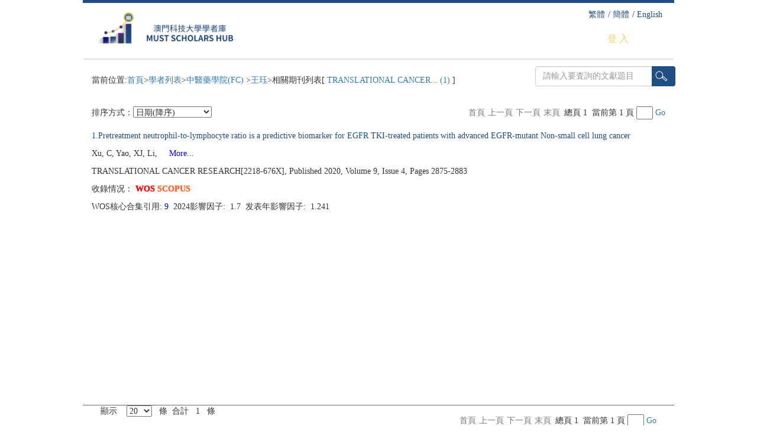

--- FILE ---
content_type: text/html;charset=UTF-8
request_url: https://scholar.must.edu.mo/scholar/journal/104866?issn=2218-676X&title=&pageSize=20&sort=published&order=decs
body_size: 25917
content:











<script>
    function isEmpty(str) {
        return str == null || str == undefined || str.length == 0;
    }

    function isNotEmpty(str) {
        return str !== null && str !== undefined && str.length > 0;
    }

    function showMsg(type, title) {
        switch (type) {
            case "success":
                layui.layer.msg(title, {icon: 1, offset: '100px'});
                break;
            case "fail":
                layui.layer.msg(title, {icon: 2, offset: '100px'});
                break;
            case "info":
                layui.layer.msg(title, {icon: 0, offset: '100px'});
                break;

        }
    }

    function showDialog(title) {
        var loadIndex = layui.layer.msg(title, {
            icon: 16,
            shade: 0.2,
            offset:'100px'
        });
        return loadIndex
    }
    function closeDialog(loadIndex) {
        layui.layer.close(loadIndex)
    }
</script>


<!DOCTYPE html>
<html lang="zh-CN">
<head>
    <meta charset="utf-8">
    <meta http-equiv="X-UA-Compatible" content="IE=edge">
    <title>相關期刊列表</title>
    <link rel="icon" href="/static/web/img/favicon.ico"/>
    <!-- Bootstrap -->
    <link rel="stylesheet" type="text/css"
          href="/static/web/bootstrap3.3.5/css/bootstrap.css"/>

    <!--MyCSS-->
    <link rel="stylesheet" type="text/css"
          href="/static/web/bootstrap3.3.5/mycss/public.css"/>
    <link rel="stylesheet" type="text/css"
          href="/static/web/bootstrap3.3.5/mycss/myindex.css"/>
    <link rel="stylesheet" type="text/css"
          href="/static/web/bootstrap3.3.5/mycss/myKeyWorld.css"/>
    <link rel="stylesheet" type="text/css"
          href="/static/web/bootstrap3.3.5/mycss/myRes.css"/>

    <!--<link rel="stylesheet" type="text/css" href="style.css"/>-->

    <!-- 引入下面两个库让 IE8 支持 HTML5 元素 -->
    <!-- 警告: Respond.js 通过 file:// 浏览的时候不能正常工作！-->
    <!--[if lt IE 9]>
    <script type="text/javascript" src="../bootstrap3.3.5/js/html5shiv.min.js"></script>
    <script type="text/javascript" src="../bootstrap3.3.5/js/respond.min.js"></script>
    <![endif]-->
    <script type="text/javascript" src="/static/web/bootstrap3.3.5/js/jquery-latest.js"></script>
    <script type="text/javascript"
            src="/static/web/bootstrap3.3.5/js/bootstrap.js">

    </script>
    <script type="text/javascript"
            src="/static/web/bootstrap3.3.5/myjs/jquery.scrollLoading.js"></script>
    <script src="/static/web/bootstrap3.3.5/res/jqPaginator.min.js"
            type="text/javascript"></script>
    <link href="/static/web/bootstrap3.3.5/res/myPage.css" rel="stylesheet"
          type="text/css"/>

    <script type="text/javascript"
            src="/static/web/bootstrap3.3.5/myjs/common.js"></script>
    <!--style:开始-->
    <style type="text/css">

        .mydqqk {
            margin-top: 15px;
        }

        .mydibubanquanBgColor13 {
            margin-top: 0px;
        }

        /*CSS测试部分结束*/
    </style>
    <!--style:结束-->

</head>
<body>
<!--最外层div:开始-->
<div>
    <!--div2:开始-->
    <div class="container">
        <!--顶部:开始-->
        

<link rel="stylesheet" type="text/css"
      href="/static/web/bootstrap3.3.5/mycss/myindex.css"/>
<script>
    function langx(lang) {
        $.ajax({
            type: "GET",
            url: "/" + "?lang=" + lang,
            cache: false,
            dataType: "html",
            success: function (msg) {
                location.reload();
            }
        });
    }

</script>
<!--顶线:开始-->
<div class="myDingXian1">&nbsp;</div>
<!--顶线:结束-->
<!--logo与导航:开始-->
<div class="myLogoEnglish2 clearfix">
    <!--logo:开始-->
    <div class="col-xs-5">
        <a href="/">
        <img style="width:260px;height: 72px; " src="/static/web/img/logo_tw.png"/>
        </a>


    </div>
    <!--logo:结束-->



    <!--English Version与登录:开始-->
    <div
            class="col-xs-7 myEnglishVersion3 main">
        <a href="javascript:void(0);" onclick="langx('zh_tw')" class="myEnglishVersion4">繁體</a>/
        <a href="javascript:void(0);" onclick="langx('zh_cn')" class="myEnglishVersion4">簡體</a>/
        <a href="javascript:void(0);" onclick="langx('en_us')" class="myEnglishVersion4">English</a> <br/>
        <br/>
        
        
            
                <a href="/login/cas" class="myLogin5">登 入</a>
            
            

        
    </div>
    <!--English Version与登录:结束-->

    <!--登录窗口:开始 visibility: ;-->
    <div class="modal fade" id="myModal" tabindex="-1" role="dialog"
         aria-labelledby="myModalLabel" aria-hidden="true">
        <div class="modal-dialog">
            <div class="modal-content">

                <div class="modal-header myulli" style=" ">
                    <button type="button" class="close" data-dismiss="modal"
                            aria-hidden="true">×
                    </button>
                    <!--<h4 class="modal-title" id="myModalLabel">-->
                    <!--模态框（Modal）标题-->
                    <!--</h4>-->
                    <!--<ul>
									<li><a href="javascript:void(0);" class="myputong"> 普
											通 用 户 </a></li>
									<li><a href="javascript:void(0);" class="mytsinghua"
										onclick="location='/login/auth'"> 清 华 用 户 </a></li>
								</ul>-->
                    &nbsp;澳科大學者庫
                </div>
                <div class="modal-body">
                    <div class="mylogo1">
                        <form id="loginForm">
                            <div class="input-group">
											<span class="input-group-btn"> <span
                                                    class="btn glyphicon glyphicon-user mybutton"></span>
											</span> <input type="text" name="loginName"
                                                           class="form-control myuserinputmartop"
                                                           placeholder="請輸入用戶名"/>
                            </div>
                            <div class="input-group">
											<span class="input-group-btn"> <span
                                                    class="btn glyphicon glyphicon-lock mybutton"></span>
											</span> <input type="password" name="password"
                                                           class="form-control myuserinputmartop"
                                                           placeholder="請輸入密碼"/>
                            </div>
                            <div class="">
                                <p id="error"
                                   style="font-weight: bold; color: red; padding-top: 0px; padding-bottom: 0px;"></p>
                                <button class="btn mybutton" type="button" id="loginBtn">登 入</button>
                            </div>
                        </form>
                    </div>

                    <div class="mylogo2" style="text-align: center;">
                        <form>
                            <!--<div class="" style="height: 164px;">-->
                            <div class="">
                                <button class="btn mybutton" type="button"
                                        onclick="location='/login/auth'">登 入
                                </button>
                            </div>
                        </form>
                        <!--<p>-->
                        <!--<input class="btn btn-primary" type="submit" value="清华学者登录">-->
                        <!--</p>-->
                    </div>

                </div>
                <div class="modal-footer">
                    <p style="text-align: center;">
                        您可以使用學校郵箱賬號(不含@must.edu.mo)和密碼登錄學者庫，維護個人資料。更多操作許可權申請或者諮詢，請聯繫mustscholar@must.edu.mo。
                    </p>
                </div>
            </div>
        </div>
    </div>
    <!--登录窗口:结束-->
</div>



<!--logo与导航:结束-->
<!--下线:开始-->
<div class="myXiaXian6"></div>
<!--下线:结束-->

        <!--顶部:结束-->
        <div class="clearfix">


            <div class="col-xs-8 mydqqk"
                 style="margin-bottom: 1%; padding-top: 10px;">
                當前位置:<a href="/">首頁</a>&gt;<a href="/scholar">學者列表</a>&gt;<a
                    href="/scholar/?departmentsCode=10083">中醫藥學院(FC)
                </a>&gt;<a
                    href="/scholar/104866">王珏</a>&gt;相關期刊列表[<a target="_blank"
                                                                                             title="TRANSLATIONAL CANCER RESEARCH">
                TRANSLATIONAL CANCER...
                (1)
            </a>]
            </div>
            <!--检索框:开始-->
            <div class="col-xs-3 myjsk" >
                <form class="input-group" action="" method="get">
					<span class="input-group-btn"> <input id="select1"
                                                          type="text" class="form-control" placeholder="請輸入要査詢的文獻題目"
                                                          style="margin-top: 1px; width: 90%;" value=""/>
						<button id="selects" class="btn glyphicon search-btn" type="button"></button>
					</span>
                </form>
            </div>
            <!--检索框:结束-->
        </div>
        <!--内容:开始-->
        <div class="col-xs-12 mynrp">

            
                
                    
                    
                            
                    
                    
                            
                    
                    
                            
                    
                    
                            
                    

                
                    
                
                
						
							
							
                                                                                
                                                                                
                                                                                                        
                                                                                                        
                                                                                                        
                                
                            
							
                                   
						
                                                                      
                        
                
            


            <!--上分割线:开始-->
            <!-- <div class="col-xs-12 mysfgx" style="margin-bottom: -17px">&nbsp;</div> -->
            <div class="col-xs-12" style="min-height: 500px">
                <div class="col-xs-12 mypx">
                    <div style="height: 30px;float: left">
                        排序方式：<select class="selectNumber" onChange="order()"
                    >
                        <option
                                
                                value="published-desc">日期(降序)
                        </option>
                        <option
                                
                                value="published-asc">日期（升序）
                        </option>
                        <option
                                
                                value="title-desc">標題（降序）
                        </option>
                        <option
                                
                                value="title-asc">標題(升序)
                        </option>
                        <option
                                
                                value="sciNumber.sciNumber-desc">WOS引用數(降序)
                        </option>
                        <option
                                
                                value="sciNumber.sciNumber-asc">WOS引用數(升序)
                        </option>
                    </select></div>
                    <div class="" style="text-align: right;">
						<span>
							<ul class="pagination" class="pagination"></ul>
							總頁&nbsp;1&nbsp;<input
                                type="hidden"
                                class="PageCount"
                                runat="server"/> <input type="hidden"
                                                        class="PageSize"
                                                        runat="server"
                                                        value="10"/> <input
                                type="hidden" class="countindex" runat="server" value="10"/>
                            <!--设置最多显示的页码数 可以手动设置 默认为10-->
							<input type="hidden" class="visiblePages" runat="server"
                                   value="10"/>
						</span> <span class="text"></span>&nbsp;<input class="inputNumber"/>&nbsp;<span
                            class="butt"><a
                            class="go" id="g0" href="#" style="color: #337ab7">Go</a></span>

                    </div>
                </div>
                

                    




<link href="/static/web/jquery-raty/jquery.raty.css" rel="stylesheet" type="text/css"/>
<script src="/static/web/jquery-raty/jquery.raty.js" type="text/javascript"></script>


    <script type='text/javascript' src='https://d1bxh8uas1mnw7.cloudfront.net/assets/embed.js'></script>

<div>
    <p class="myadiv">
        
            
                <a href="
                            
                                
                                http://dx.doi.org/10.21037/tcr.2020.02.28
                            
                         "
                   target="_blank"
                   class="scholar-front"> 1.Pretreatment neutrophil-to-lymphocyte ratio is a predictive biomarker for EGFR TKI-treated patients with advanced EGFR-mutant Non-small cell lung cancer
                </a>
            
            
        
        
        
    </p>
    <p class="myp1">
        
            
        
        
        Xu, C, Yao, XJ, Li, 
        

        
            <a href="javascript:void(0);" class="myp2"
               style="color: #0000FF;">&nbsp;&nbsp;&nbsp;&nbsp;More...</a>
        

        
    </p>
    <p class="myp3" style="display: none;">

        
            
            
                Xu, C, Yao, XJ, Li, T, Wang, J, An, B, Wang, J, Sui, XB, Leung, ELH, Wu, QB
            
        

        <a href="javascript:void(0);" class="myp4"
           style="color: #0000FF;">&nbsp;&nbsp;&nbsp;&nbsp;Less</a>
    </p>

    <p class="myadivline">
        TRANSLATIONAL CANCER RESEARCH[2218-676X],
        Published 2020,
        Volume 9,
        Issue 4,
        Pages 2875-2883 
    </p>
    
        <p class="slqk">
            收錄情况：
            
                <span class="sci-front" title="WOS收錄">WOS</span>
            
                <span class="scopus-front" title="SCOPUS收錄">SCOPUS</span>
            
        </p>
    
    <p class="myadivline">
        
            WOS核心合集引用:&nbsp;<a style="color: blue" target="_blank"
            href="https://www.webofscience.com/api/gateway?GWVersion=2&SrcApp=must_wosapi_scholarhub&SrcAuth=WosAPI&KeyUT=WOS:000530914200073&DestLinkType=FullRecord&DestApp=WOS_CPL">9&nbsp;</a>
        
        2024影響因子:&nbsp;
            1.7&nbsp;
        发表年影響因子:&nbsp;
            1.241&nbsp;

        
    </p>
    
        <p>
        <div data-badge-popover="right" data-badge-type="2"
             data-doi="10.21037/tcr.2020.02.28" data-hide-no-mentions="false"
             data-hide-less-than="1" class="altmetric-embed"></div>
        </p>
    
    
</div>

<script  type="text/javascript">
    $('.raty').raty(
        {
            hints: ['', '', '', '', ''],
            path: '/static/web/jquery-raty/images',
            readOnly: true,
            score: function () {
                return $(this).attr('data-score');
            }
        }
    );
</script>

                
            </div>
            <!--上分割线:结束-->
            <!--文献1:开始-->

            <!--下分割线:开始-->
            <div class="col-xs-12 mysfgx"></div>
            <!--下分割线:结束-->
            <!--文献1:结束-->


            <div class="col-xs-12 mytshjtz">
                <div class="col-xs-4">
                    顯示 &nbsp;&nbsp; <select class="selectpageSize">
                    <option value="10"
                            >10
                    </option>
                    <option value="20"
                            selected="selected">20
                    </option>
                    <option value="50"
                            >50
                    </option>
                    <option value="100"
                            >100
                    </option>

                </select> &nbsp;&nbsp;條&nbsp;&nbsp;合計&nbsp;&nbsp;
                    1 &nbsp;&nbsp;條
                </div>
                <div class="col-xs-8 first" style="text-align: right;margin-top:15px;">
						<span>
							<ul class="pagination" class="pagination"></ul>
							總頁&nbsp;1&nbsp;<input type="hidden"
                                                                                class="PageCount"
                                                                                runat="server"/> <input type="hidden"
                                                                                                        class="PageSize"
                                                                                                        runat="server"
                                                                                                        value="10"/> <input
                                type="hidden" class="countindex" runat="server" value="10"/>
                            <!--设置最多显示的页码数 可以手动设置 默认为10-->
							<input type="hidden" class="visiblePages" runat="server"
                                   value="10"/>
						</span> <span class="text"></span>&nbsp;<input id="inputNumber2"
                                                                            class="inputNumber"/>&nbsp;<span
                        class="butt"><a
                        class="go" id="go1" href="#">Go</a></span>
                </div>
            </div>


        </div>
        <!--div2:结束-->

    </div>
    <!--最外层div:结束-->

    <!--底部版权:开始-->
    
<!--底部版权:开始-->
<div class="container">
    <div class="myDiBuBanQuan14">
        <p>本系統需要使用 Internet  Explorer 9.0 以上Firefox  || Chrome瀏覽器</p>
        <p>Copyright © 2018 澳門科技大學學者庫</p>
    </div>
</div>
<!--底部版权:结束-->
    <!--底部版权:结束-->
</div>

<!--底部版权:结束-->

<!--script:开始-->

<script type="text/javascript">
    $(".myp2").click(function () {
        $(this).parents(".myp1").css("display", "none");
        $(this).parents(".myp1").siblings(".myp3").css("display", "block");
    });

    $(".myp4").click(function () {
        $(this).parents(".myp3").css("display", "none");
        $(this).parents(".myp3").siblings(".myp1").css("display", "block");
    });
</script>

<!--script:结束-->
<!--MyJs:开始-->
<!--<script type="text/javascript" src="main.js"></script>-->
<!--MyJs:结束-->

<!--底部版权:结束-->
<!--MyJs:开始-->


<!--MyJs:结束-->
<!--script:开始-->


<script type="text/javascript"
        src="/static/web/bootstrap3.3.5/myjs/myindex.js"></script>
<script>
    
    $("#selects").click(function () {
        var sort = "published";
        var order = "decs";
        location.href = "/scholar/journal/104866?issn=2218-676X&title=" + encodeURI($('#select1').val()) + "&sort=" + sort + "&order=" + order;
    });
    
    window.onkeydown = function (e) {
        var element = $(':focus');
        if (element.hasClass("inputNumber")) {
            return;
        }
        var sort = "published";
        var order = "decs";
        e = e || window.event;
        if (e.keyCode == 13) {
            location.href = "/scholar/journal/104866?issn=2218-676X&title=" + encodeURI($('#select1').val()) + "&sort=" + sort + "&order=" + order;
            return false
        }
    }

    
    $("#top-pagination").jqPaginator({
        totalPages: 1,
        visiblePages: 1,
        currentPage: 1,
        prev: '<a class="prev" href="javascript:void(0);">◀ <\/a>',
        next: '<a class="next" href="javascript:void(0);"> ▶<\/a>',
        page: ' <span class="page">' + '第 <input value="1" class="inputNumber" readonly/> 頁，共 1 頁' + '<\/span>',
        onPageChange: function (num, type) {
            $('.text').html('當前第 1 頁');
            var sort = "published";
            var order = "decs";
            if (type == 'change') {
                location.href = "/scholar/journal/104866?journal=&issn=2218-676X&keywords=&title=&sort=" + sort + "&order=" + order + "&rows=20&page=" + num;
            }
        }
    });
    $('.pagination').jqPaginator({
        totalPages: 1,
        visiblePages: 5,
        first: '<li class="first"><a href="javascript:;">首頁</a></li>',
        prev: '<li class="prev"><a href="javascript:;">上一頁</a></li>',
        next: '<li class="next"><a href="javascript:;">下一頁</a></li>',
        last: '<li class="last"><a href="javascript:;">末頁</a></li>',
        currentPage: 1,
        onPageChange: function (num, type) {
            $('.text').html('當前第 1 頁');
            var sort = "published";
            var order = "decs";
            if (type == 'change') {
                location.href = "/scholar/journal/104866?journal=&issn=2218-676X&keywords=&title=&sort=" + sort + "&order=" + order + "&rows=20&page=" + num;
            }
        }
    });
    
    $(".selectpageSize").bind("change", function () {
        var pageSize = $(this).find("option:checked").attr("value");
        var sort = "published";
        var order = "decs";
        location.href = "/scholar/journal/104866?issn=2218-676X&journal=&title=&rows=" + pageSize + "&page=1&sort=" + sort + "&order=" + order;

    });
    function order() {
        var orderValue = $(".selectNumber option:selected").val();
        var splitValue = orderValue.split("-");

        location.href = "/scholar/journal/104866?issn=2218-676X&journal=&title=&sort=" + splitValue[0] + "&order=" + splitValue[1] + "&rows=20&page=1";
    }



    function go(pageNo) {
        var sort = "published";
        var order = "decs";
        if (!isNaN(pageNo) && pageNo > 0 && 1-20 * (pageNo - 1) > 0) {
            location.href = "/scholar/journal/104866?issn=2218-676X&journal=&sort=" + sort + "&order=" + order + "&title=&keywords=&rows=20&page=" + pageNo;
        }
    }

    
    $(".go").bind("click", function () {
        var pageNo = "";
        id = $(this).attr("id").substr($(this).attr("id").length - 1);
        if (id == 0) {
            pageNo = $(".inputNumber:eq(0)").val();
        } else {
            pageNo = $(".inputNumber:eq(1)").val();
        }
        go(pageNo);
    });

    $(".inputNumber").keyup(function (event) {
        if (event.keyCode == 13) {
            var pageNo = $(this).val();
            go(pageNo);
        }
        event.stopPropagation();
    });

    /*登录*/
    $(document).ready(function () {
        $('#loginBtn').click(function () {
            $.ajax({
                type: "post",
                url: "/login",
                data: $("#loginForm").serialize(),
                dataType: 'json',
                success: function (result) {
                    if (result.success) {
                        location.reload();
                    } else {
                        //alert(result.msg);//
                        $("#error").html(result.msg);
                    }
                }
            });
        });
    });
</script>
<!--script:开始-->

<script type="text/javascript">
    /* center modal */
    function centerModals() {
        $('.modal').each(
                function (i) {
                    var $clone = $(this).clone().css('display', 'block')
                            .appendTo('body');
                    var top = Math.round(($clone.height() - $clone.find(
                                    '.modal-content').height()) / 2.5);
                    top = top > 0 ? top : 0;
                    $clone.remove();
                    $(this).find('.modal-content').css("margin-top", top);
                });
    }
    $('.modal').on('show.bs.modal', centerModals);
    $(window).on('resize', centerModals);
</script>
<!--script:结束-->
</body>

</html>


--- FILE ---
content_type: text/css;charset=UTF-8
request_url: https://scholar.must.edu.mo/static/web/bootstrap3.3.5/mycss/public.css
body_size: 5191
content:
@charset "UTF-8";
* {
  font-family: "Microsoft YaHei", "MicrosoftJhengHei";
}
/*.myDingXian1:顶线高度;背景色*/
.myDingXian1 {
  height: 5px;
  background-color: #204d84;
}
/*.myLogoEnglish2:Logo与English Version内外间距*/
.myLogoEnglish2 {
  /*background-color: red;*/
  margin: 10px 0px 10px 0px;
  /*上右下左*/
  padding-right: 0px;
}
/*.myEnglishVersion3:English Version位置,内右间距*/
.myEnglishVersion3 {
  text-align: right;
  margin-bottom: 0px;
}
/*.myEnglishVersion3:English Version去掉链接原来样式*/
/*.myEnglishVersion3 > a:hover, a:focus{*/
/*text-decoration:none;*/
/*}*/
/*去掉该页面所有链接的样式,去下划线*/
/*.myputong登录界面*/
/* .myputong{ */
.myputong,
.myputong:hover {
  color: #ffffff;
  cursor: default;
}
.mytsinghua {
  color: #204d84;
}
.mytsinghua:hover {
  color: #204d84;
  font-weight: bold;
}
/*注销*/
.mylogout {
  color: #204d84;
}
/*.mylogo1登录界面居中*/
.mylogo1 {
  text-align: center;
}
.mylogo2 {
  text-align: center;
  display: none;
}
/*登录界面中登录按钮的样式*/
.mybutton {
  background-color: #204d84;
  color: white;
}
/*登录界面登录按钮图标与input之间的高度差的补充*/
.myuserinputmartop {
  margin-top: 1px;
}
a:hover,
a:focus {
  text-decoration: none;
  /*出去链接样式*/
}
/*.myEnglishVersion4:English Version字体颜色*/
.myEnglishVersion4 {
  color: #204d84;
  margin-right: 5px;
}
/*.myLogin5:登录 字体颜色*/
.myLogin5 {
  color: #f1d36c;
  font-size: 16px;
  margin-right: 62px;
}
/*.myXiaXian6:下线的样式*/
.myXiaXian6 {
  border-style: solid;
  /*属性用于设置元素所有边框的样式，或者单独地为各边设置边框样式。*/
  border-width: 2px;
  /*简写属性为元素的所有边框设置宽度，或者单独地为各边边框设置宽度。*/
  border-color: rgba(0, 0, 0, 0);
  border-bottom-color: #DEDEDE;
  /*width: 92.5%;*/
  /*margin-left: 8px;*/
}
/*.myscholarsListmarlr位置与搜索的margin与padding*/
.myscholarsListmarlr {
  padding-top: 10px;
  margin-top: 10px;
  margin-bottom: 10px;
}
.myscholarsListmarlrs {
  float: right;
  margin-right: 10px;
  margin-top: 10px;
  margin-bottom: 10px;
}
/*.mydibubanquanBgColor13:底部版权背景颜色*/
.mydibubanquanBgColor13 {
  margin-top: 50px;
  padding: 0px;
}
/*.myDiBuBanQuan14:底部版权margin*/
.myDiBuBanQuan14 {
  margin-top: 20px;
  background-color: #f4f4f4;
  padding: 10px;
  text-align: center;
}
/*"当前位置"的样式*/
.mydqwz {
  /* padding-left: 0px; */
  margin-top: 10px;
  margin-bottom: 10px;
}
/*检索框*/
.myjsk {
  float: right;
  /* margin-right: 10px; */
  margin-top: 10px;
  margin-bottom: 10px;
}
.container {
  padding-right: 0px;
  padding-left: 0px;
  min-width: 1000px;
}
@media (min-width: 1200px) {
  .container {
    width: 1000px;
  }
}
.slqk img {
  margin-right: 10px;
  height: 12px;
  vertical-align: initial;
}
.sci-front {
  font-family: cursive, "Microsoft YaHei UI Light";
  color: red;
  font-weight: bold;
  text-shadow: 0 0 1px currentColor, -1px -1px 1px #ffffff, 0 -1px 1px #ffffff, 1px -1px 1px #ffffff, 1px 0 1px #ffffff, 1px 1px 1px #ffffff, 0 1px 1px #ffffff, -1px 1px 1px #ffffff, -1px 0 1px #ffffff;
}
.scopus-front {
  font-family: cursive, "Microsoft YaHei UI Light";
  font-weight: bold;
  color: #FF662A;
  text-shadow: 0 0 1px currentColor, -1px -1px 1px #ffffff, 0 -1px 1px #ffffff, 1px -1px 1px #ffffff, 1px 0 1px #ffffff, 1px 1px 1px #ffffff, 0 1px 1px #ffffff, -1px 1px 1px #ffffff, -1px 0 1px #ffffff;
}
.cnki-front {
  font-family: cursive, "Microsoft YaHei UI Light";
  font-weight: bold;
  color: #FFAD1F;
  text-shadow: 0 0 1px currentColor, -1px -1px 1px #ffffff, 0 -1px 1px #ffffff, 1px -1px 1px #ffffff, 1px 0 1px #ffffff, 1px 1px 1px #ffffff, 0 1px 1px #ffffff, -1px 1px 1px #ffffff, -1px 0 1px #ffffff;
}
.input-group .input-group-btn .btn.search-btn {
  background-color: #204d84;
  color: white;
  height: 34px;
  width: 40px;
  background-image: url(../../img/03/search.png);
  background-repeat: no-repeat;
  border-top-right-radius: 4px;
  border-bottom-right-radius: 4px;
}
.scholar-front,
.scholar-front a {
  color: #204d84;
}
.scholar-bg {
  background-color: rgba(32, 77, 132, 0.75);
}
.bootstrap-dialog.type-tsinghua .modal-header {
  background-color: #204d84 !important;
}
.myhzz .glyphicon {
  color: #204d84;
  top: 2px;
}
.myhzz .iconfont {
  color: #204d84;
  font-weight: bold;
}
#leftArrow,
#rightArrow {
  background-color: #a1c1e8;
}
.other_type {
  border-radius: 10px;
  background: #f1d36c;
  padding: 5px 10px;
  font-weight: bold;
  font-size: 16px;
  color: white;
}
.other_list {
  padding: 0px 5px;
}
.myxfgx {
  margin-top: 0px;
  margin-bottom: 0px;
}
.myxfgx {
  border-bottom: 1px solid #CCCCCC;
  margin-bottom: 10px;
  margin-top: 10px;
}
.other_more {
  text-align: right;
}
.other_more a {
  color: #0000FF;
}
.fm-info .fm-tab {
  padding: 10px;
  margin: 0;
  list-style: none;
  text-align: center;
}
.fm-info .fm-tab li {
  padding: 15px 20px 0px 20px;
  display: inline-block;
  color: #204d84;
}
.fm-info .fm-tab li a {
  font-size: 16px;
  color: #204d84;
}
.fm-info .fm-tab li.active a {
  color: #f1d36c;
}



--- FILE ---
content_type: text/css;charset=UTF-8
request_url: https://scholar.must.edu.mo/static/web/bootstrap3.3.5/mycss/myRes.css
body_size: 860
content:
@charset "UTF-8";
.inputNumber {
	text-align: center;
	width: 28px;
	height: 22px;
}

.first{
	 white-space: nowrap;/* 阻止换行 */
    text-overflow: ellipsis;/* 溢出部分使用省略号代替 */
    overflow: hidden;
}
.first span, .inputNumber, .first span input san {
	/* float: right; */	
}
.pagination>li>a, .pagination>li>span {
	padding: 0px 3px;
	line-height: 1.8;
	text-decoration: none;
	border: 0px solid #ddd;
}
.butt {
	/* border: 1px solid #CCCCCC; */
	height: 22px;
}
.pagination {
	margin: -8px 0;
	border-radius: 6px;
	margin-left:90px;
}
.pagination>.active>a, .pagination>.active>span, .pagination>.active>a:hover,
	.pagination>.active>span:hover, .pagination>.active>a:focus,
	.pagination>.active>span:focus {
	z-index: 2;
	cursor: default;
	background-color: #337ab7;
	border-color: #337ab7;
}


--- FILE ---
content_type: application/javascript;charset=UTF-8
request_url: https://scholar.must.edu.mo/static/web/bootstrap3.3.5/js/jquery-latest.js
body_size: 376025
content:
/*!
 * jQuery JavaScript Library v1.11.1
 * http://jquery.com/
 *
 * Includes Sizzle.js
 * http://sizzlejs.com/
 *
 * Copyright 2005, 2014 jQuery Foundation, Inc. and other contributors
 * Released under the MIT license
 * http://jquery.org/license
 *
 * Date: 2014-05-01T17:42Z
 */

(function(global, factory) {

	if (typeof module === "object" && typeof module.exports === "object") {
		// For CommonJS and CommonJS-like environments where a proper window is
		// present,
		// execute the factory and get jQuery
		// For environments that do not inherently posses a window with a
		// document
		// (such as Node.js), expose a jQuery-making factory as module.exports
		// This accentuates the need for the creation of a real window
		// e.g. var jQuery = require("jquery")(window);
		// See ticket #14549 for more info
		module.exports = global.document ? factory(global, true) : function(w) {
			if (!w.document) {
				throw new Error("jQuery requires a window with a document");
			}
			return factory(w);
		};
	} else {
		factory(global);
	}

	// Pass this if window is not defined yet
}
		(
				typeof window !== "undefined" ? window : this,
				function(window, noGlobal) {

					// Can't do this because several apps including ASP.NET
					// trace
					// the stack via arguments.caller.callee and Firefox dies if
					// you try to trace through "use strict" call chains.
					// (#13335)
					// Support: Firefox 18+
					//

					var deletedIds = [];

					var slice = deletedIds.slice;

					var concat = deletedIds.concat;

					var push = deletedIds.push;

					var indexOf = deletedIds.indexOf;

					var class2type = {};

					var toString = class2type.toString;

					var hasOwn = class2type.hasOwnProperty;

					var support = {};

					var version = "1.11.1",

					// Define a local copy of jQuery
					jQuery = function(selector, context) {
						// The jQuery object is actually just the init
						// constructor 'enhanced'
						// Need init if jQuery is called (just allow error to be
						// thrown if not included)
						return new jQuery.fn.init(selector, context);
					},

					// Support: Android<4.1, IE<9
					// Make sure we trim BOM and NBSP
					rtrim = /^[\s\uFEFF\xA0]+|[\s\uFEFF\xA0]+$/g,

					// Matches dashed string for camelizing
					rmsPrefix = /^-ms-/, rdashAlpha = /-([\da-z])/gi,

					// Used by jQuery.camelCase as callback to replace()
					fcamelCase = function(all, letter) {
						return letter.toUpperCase();
					};

					jQuery.fn = jQuery.prototype = {
						// The current version of jQuery being used
						jquery : version,

						constructor : jQuery,

						// Start with an empty selector
						selector : "",

						// The default length of a jQuery object is 0
						length : 0,

						toArray : function() {
							return slice.call(this);
						},

						// Get the Nth element in the matched element set OR
						// Get the whole matched element set as a clean array
						get : function(num) {
							return num != null ?

							// Return just the one element from the set
							(num < 0 ? this[num + this.length] : this[num]) :

							// Return all the elements in a clean array
							slice.call(this);
						},

						// Take an array of elements and push it onto the stack
						// (returning the new matched element set)
						pushStack : function(elems) {

							// Build a new jQuery matched element set
							var ret = jQuery.merge(this.constructor(), elems);

							// Add the old object onto the stack (as a
							// reference)
							ret.prevObject = this;
							ret.context = this.context;

							// Return the newly-formed element set
							return ret;
						},

						// Execute a callback for every element in the matched
						// set.
						// (You can seed the arguments with an array of args,
						// but this is
						// only used internally.)
						each : function(callback, args) {
							return jQuery.each(this, callback, args);
						},

						map : function(callback) {
							return this.pushStack(jQuery.map(this, function(
									elem, i) {
								return callback.call(elem, i, elem);
							}));
						},

						slice : function() {
							return this.pushStack(slice.apply(this, arguments));
						},

						first : function() {
							return this.eq(0);
						},

						last : function() {
							return this.eq(-1);
						},

						eq : function(i) {
							var len = this.length, j = +i + (i < 0 ? len : 0);
							return this
									.pushStack(j >= 0 && j < len ? [ this[j] ]
											: []);
						},

						end : function() {
							return this.prevObject || this.constructor(null);
						},

						// For internal use only.
						// Behaves like an Array's method, not like a jQuery
						// method.
						push : push,
						sort : deletedIds.sort,
						splice : deletedIds.splice
					};

					jQuery.extend = jQuery.fn.extend = function() {
						var src, copyIsArray, copy, name, options, clone, target = arguments[0]
								|| {}, i = 1, length = arguments.length, deep = false;

						// Handle a deep copy situation
						if (typeof target === "boolean") {
							deep = target;

							// skip the boolean and the target
							target = arguments[i] || {};
							i++;
						}

						// Handle case when target is a string or something
						// (possible in deep copy)
						if (typeof target !== "object"
								&& !jQuery.isFunction(target)) {
							target = {};
						}

						// extend jQuery itself if only one argument is passed
						if (i === length) {
							target = this;
							i--;
						}

						for (; i < length; i++) {
							// Only deal with non-null/undefined values
							if ((options = arguments[i]) != null) {
								// Extend the base object
								for (name in options) {
									src = target[name];
									copy = options[name];

									// Prevent never-ending loop
									if (target === copy) {
										continue;
									}

									// Recurse if we're merging plain objects or
									// arrays
									if (deep
											&& copy
											&& (jQuery.isPlainObject(copy) || (copyIsArray = jQuery
													.isArray(copy)))) {
										if (copyIsArray) {
											copyIsArray = false;
											clone = src && jQuery.isArray(src) ? src
													: [];

										} else {
											clone = src
													&& jQuery
															.isPlainObject(src) ? src
													: {};
										}

										// Never move original objects, clone
										// them
										target[name] = jQuery.extend(deep,
												clone, copy);

										// Don't bring in undefined values
									} else if (copy !== undefined) {
										target[name] = copy;
									}
								}
							}
						}

						// Return the modified object
						return target;
					};

					jQuery
							.extend({
								// Unique for each copy of jQuery on the page
								expando : "jQuery"
										+ (version + Math.random()).replace(
												/\D/g, ""),

								// Assume jQuery is ready without the ready
								// module
								isReady : true,

								error : function(msg) {
									throw new Error(msg);
								},

								noop : function() {
								},

								// See test/unit/core.js for details concerning
								// isFunction.
								// Since version 1.3, DOM methods and functions
								// like alert
								// aren't supported. They return false on IE
								// (#2968).
								isFunction : function(obj) {
									return jQuery.type(obj) === "function";
								},

								isArray : Array.isArray || function(obj) {
									return jQuery.type(obj) === "array";
								},

								isWindow : function(obj) {
									/* jshint eqeqeq: false */
									return obj != null && obj == obj.window;
								},

								isNumeric : function(obj) {
									// parseFloat NaNs numeric-cast false
									// positives (null|true|false|"")
									// ...but misinterprets leading-number
									// strings, particularly hex literals
									// ("0x...")
									// subtraction forces infinities to NaN
									return !jQuery.isArray(obj)
											&& obj - parseFloat(obj) >= 0;
								},

								isEmptyObject : function(obj) {
									var name;
									for (name in obj) {
										return false;
									}
									return true;
								},

								isPlainObject : function(obj) {
									var key;

									// Must be an Object.
									// Because of IE, we also have to check the
									// presence of the constructor property.
									// Make sure that DOM nodes and window
									// objects don't pass through, as well
									if (!obj || jQuery.type(obj) !== "object"
											|| obj.nodeType
											|| jQuery.isWindow(obj)) {
										return false;
									}

									try {
										// Not own constructor property must be
										// Object
										if (obj.constructor
												&& !hasOwn.call(obj,
														"constructor")
												&& !hasOwn
														.call(
																obj.constructor.prototype,
																"isPrototypeOf")) {
											return false;
										}
									} catch (e) {
										// IE8,9 Will throw exceptions on
										// certain host objects #9897
										return false;
									}

									// Support: IE<9
									// Handle iteration over inherited
									// properties before own properties.
									if (support.ownLast) {
										for (key in obj) {
											return hasOwn.call(obj, key);
										}
									}

									// Own properties are enumerated firstly, so
									// to speed up,
									// if last one is own, then all properties
									// are own.
									for (key in obj) {
									}

									return key === undefined
											|| hasOwn.call(obj, key);
								},

								type : function(obj) {
									if (obj == null) {
										return obj + "";
									}
									return typeof obj === "object"
											|| typeof obj === "function" ? class2type[toString
											.call(obj)]
											|| "object"
											: typeof obj;
								},

								// Evaluates a script in a global context
								// Workarounds based on findings by Jim Driscoll
								// http://weblogs.java.net/blog/driscoll/archive/2009/09/08/eval-javascript-global-context
								globalEval : function(data) {
									if (data && jQuery.trim(data)) {
										// We use execScript on Internet
										// Explorer
										// We use an anonymous function so that
										// context is window
										// rather than jQuery in Firefox
										(window.execScript || function(data) {
											window["eval"].call(window, data);
										})(data);
									}
								},

								// Convert dashed to camelCase; used by the css
								// and data modules
								// Microsoft forgot to hump their vendor prefix
								// (#9572)
								camelCase : function(string) {
									return string.replace(rmsPrefix, "ms-")
											.replace(rdashAlpha, fcamelCase);
								},

								nodeName : function(elem, name) {
									return elem.nodeName
											&& elem.nodeName.toLowerCase() === name
													.toLowerCase();
								},

								// args is for internal usage only
								each : function(obj, callback, args) {
									var value, i = 0, length = obj.length, isArray = isArraylike(obj);

									if (args) {
										if (isArray) {
											for (; i < length; i++) {
												value = callback.apply(obj[i],
														args);

												if (value === false) {
													break;
												}
											}
										} else {
											for (i in obj) {
												value = callback.apply(obj[i],
														args);

												if (value === false) {
													break;
												}
											}
										}

										// A special, fast, case for the most
										// common use of each
									} else {
										if (isArray) {
											for (; i < length; i++) {
												value = callback.call(obj[i],
														i, obj[i]);

												if (value === false) {
													break;
												}
											}
										} else {
											for (i in obj) {
												value = callback.call(obj[i],
														i, obj[i]);

												if (value === false) {
													break;
												}
											}
										}
									}

									return obj;
								},

								// Support: Android<4.1, IE<9
								trim : function(text) {
									return text == null ? "" : (text + "")
											.replace(rtrim, "");
								},

								// results is for internal usage only
								makeArray : function(arr, results) {
									var ret = results || [];

									if (arr != null) {
										if (isArraylike(Object(arr))) {
											jQuery
													.merge(
															ret,
															typeof arr === "string" ? [ arr ]
																	: arr);
										} else {
											push.call(ret, arr);
										}
									}

									return ret;
								},

								inArray : function(elem, arr, i) {
									var len;

									if (arr) {
										if (indexOf) {
											return indexOf.call(arr, elem, i);
										}

										len = arr.length;
										i = i ? i < 0 ? Math.max(0, len + i)
												: i : 0;

										for (; i < len; i++) {
											// Skip accessing in sparse arrays
											if (i in arr && arr[i] === elem) {
												return i;
											}
										}
									}

									return -1;
								},

								merge : function(first, second) {
									var len = +second.length, j = 0, i = first.length;

									while (j < len) {
										first[i++] = second[j++];
									}

									// Support: IE<9
									// Workaround casting of .length to NaN on
									// otherwise arraylike objects (e.g.,
									// NodeLists)
									if (len !== len) {
										while (second[j] !== undefined) {
											first[i++] = second[j++];
										}
									}

									first.length = i;

									return first;
								},

								grep : function(elems, callback, invert) {
									var callbackInverse, matches = [], i = 0, length = elems.length, callbackExpect = !invert;

									// Go through the array, only saving the
									// items
									// that pass the validator function
									for (; i < length; i++) {
										callbackInverse = !callback(elems[i], i);
										if (callbackInverse !== callbackExpect) {
											matches.push(elems[i]);
										}
									}

									return matches;
								},

								// arg is for internal usage only
								map : function(elems, callback, arg) {
									var value, i = 0, length = elems.length, isArray = isArraylike(elems), ret = [];

									// Go through the array, translating each of
									// the items to their new values
									if (isArray) {
										for (; i < length; i++) {
											value = callback(elems[i], i, arg);

											if (value != null) {
												ret.push(value);
											}
										}

										// Go through every key on the object,
									} else {
										for (i in elems) {
											value = callback(elems[i], i, arg);

											if (value != null) {
												ret.push(value);
											}
										}
									}

									// Flatten any nested arrays
									return concat.apply([], ret);
								},

								// A global GUID counter for objects
								guid : 1,

								// Bind a function to a context, optionally
								// partially applying any
								// arguments.
								proxy : function(fn, context) {
									var args, proxy, tmp;

									if (typeof context === "string") {
										tmp = fn[context];
										context = fn;
										fn = tmp;
									}

									// Quick check to determine if target is
									// callable, in the spec
									// this throws a TypeError, but we will just
									// return undefined.
									if (!jQuery.isFunction(fn)) {
										return undefined;
									}

									// Simulated bind
									args = slice.call(arguments, 2);
									proxy = function() {
										return fn.apply(context || this, args
												.concat(slice.call(arguments)));
									};

									// Set the guid of unique handler to the
									// same of original handler, so it can be
									// removed
									proxy.guid = fn.guid = fn.guid
											|| jQuery.guid++;

									return proxy;
								},

								now : function() {
									return +(new Date());
								},

								// jQuery.support is not used in Core but other
								// projects attach their
								// properties to it so it needs to exist.
								support : support
							});

					// Populate the class2type map
					jQuery.each(
							"Boolean Number String Function Array Date RegExp Object Error"
									.split(" "), function(i, name) {
								class2type["[object " + name + "]"] = name
										.toLowerCase();
							});

					function isArraylike(obj) {
						var length = obj.length, type = jQuery.type(obj);

						if (type === "function" || jQuery.isWindow(obj)) {
							return false;
						}

						if (obj.nodeType === 1 && length) {
							return true;
						}

						return type === "array" || length === 0
								|| typeof length === "number" && length > 0
								&& (length - 1) in obj;
					}
					var Sizzle =
					/*
					 * ! Sizzle CSS Selector Engine v1.10.19
					 * http://sizzlejs.com/
					 * 
					 * Copyright 2013 jQuery Foundation, Inc. and other
					 * contributors Released under the MIT license
					 * http://jquery.org/license
					 * 
					 * Date: 2014-04-18
					 */
					(function(window) {

						var i, support, Expr, getText, isXML, tokenize, compile, select, outermostContext, sortInput, hasDuplicate,

						// Local document vars
						setDocument, document, docElem, documentIsHTML, rbuggyQSA, rbuggyMatches, matches, contains,

						// Instance-specific data
						expando = "sizzle" + -(new Date()), preferredDoc = window.document, dirruns = 0, done = 0, classCache = createCache(), tokenCache = createCache(), compilerCache = createCache(), sortOrder = function(
								a, b) {
							if (a === b) {
								hasDuplicate = true;
							}
							return 0;
						},

						// General-purpose constants
						strundefined = typeof undefined, MAX_NEGATIVE = 1 << 31,

						// Instance methods
						hasOwn = ({}).hasOwnProperty, arr = [], pop = arr.pop, push_native = arr.push, push = arr.push, slice = arr.slice,
						// Use a stripped-down indexOf if we can't use a native
						// one
						indexOf = arr.indexOf || function(elem) {
							var i = 0, len = this.length;
							for (; i < len; i++) {
								if (this[i] === elem) {
									return i;
								}
							}
							return -1;
						},

						booleans = "checked|selected|async|autofocus|autoplay|controls|defer|disabled|hidden|ismap|loop|multiple|open|readonly|required|scoped",

						// Regular expressions

						// Whitespace characters
						// http://www.w3.org/TR/css3-selectors/#whitespace
						whitespace = "[\\x20\\t\\r\\n\\f]",
						// http://www.w3.org/TR/css3-syntax/#characters
						characterEncoding = "(?:\\\\.|[\\w-]|[^\\x00-\\xa0])+",

						// Loosely modeled on CSS identifier characters
						// An unquoted value should be a CSS identifier
						// http://www.w3.org/TR/css3-selectors/#attribute-selectors
						// Proper syntax:
						// http://www.w3.org/TR/CSS21/syndata.html#value-def-identifier
						identifier = characterEncoding.replace("w", "w#"),

						// Attribute selectors:
						// http://www.w3.org/TR/selectors/#attribute-selectors
						attributes = "\\[" + whitespace + "*("
								+ characterEncoding + ")(?:" + whitespace +
								// Operator (capture 2)
								"*([*^$|!~]?=)" + whitespace +
								// "Attribute values must be CSS identifiers
								// [capture 5] or strings [capture 3 or capture
								// 4]"
								"*(?:'((?:\\\\.|[^\\\\'])*)'|\"((?:\\\\.|[^\\\\\"])*)\"|("
								+ identifier + "))|)" + whitespace + "*\\]",

						pseudos = ":(" + characterEncoding + ")(?:\\((" +
						// To reduce the number of selectors needing tokenize in
						// the preFilter, prefer arguments:
						// 1. quoted (capture 3; capture 4 or capture 5)
						"('((?:\\\\.|[^\\\\'])*)'|\"((?:\\\\.|[^\\\\\"])*)\")|"
								+
								// 2. simple (capture 6)
								"((?:\\\\.|[^\\\\()[\\]]|" + attributes
								+ ")*)|" +
								// 3. anything else (capture 2)
								".*" + ")\\)|)",

						// Leading and non-escaped trailing whitespace,
						// capturing some non-whitespace characters preceding
						// the latter
						rtrim = new RegExp("^" + whitespace
								+ "+|((?:^|[^\\\\])(?:\\\\.)*)" + whitespace
								+ "+$", "g"),

						rcomma = new RegExp("^" + whitespace + "*,"
								+ whitespace + "*"), rcombinators = new RegExp(
								"^" + whitespace + "*([>+~]|" + whitespace
										+ ")" + whitespace + "*"),

						rattributeQuotes = new RegExp("=" + whitespace
								+ "*([^\\]'\"]*?)" + whitespace + "*\\]", "g"),

						rpseudo = new RegExp(pseudos), ridentifier = new RegExp(
								"^" + identifier + "$"),

						matchExpr = {
							"ID" : new RegExp("^#(" + characterEncoding + ")"),
							"CLASS" : new RegExp("^\\.(" + characterEncoding
									+ ")"),
							"TAG" : new RegExp("^("
									+ characterEncoding.replace("w", "w*")
									+ ")"),
							"ATTR" : new RegExp("^" + attributes),
							"PSEUDO" : new RegExp("^" + pseudos),
							"CHILD" : new RegExp(
									"^:(only|first|last|nth|nth-last)-(child|of-type)(?:\\("
											+ whitespace
											+ "*(even|odd|(([+-]|)(\\d*)n|)"
											+ whitespace + "*(?:([+-]|)"
											+ whitespace + "*(\\d+)|))"
											+ whitespace + "*\\)|)", "i"),
							"bool" : new RegExp("^(?:" + booleans + ")$", "i"),
							// For use in libraries implementing .is()
							// We use this for POS matching in `select`
							"needsContext" : new RegExp(
									"^"
											+ whitespace
											+ "*[>+~]|:(even|odd|eq|gt|lt|nth|first|last)(?:\\("
											+ whitespace + "*((?:-\\d)?\\d*)"
											+ whitespace + "*\\)|)(?=[^-]|$)",
									"i")
						},

						rinputs = /^(?:input|select|textarea|button)$/i, rheader = /^h\d$/i,

						rnative = /^[^{]+\{\s*\[native \w/,

						// Easily-parseable/retrievable ID or TAG or CLASS
						// selectors
						rquickExpr = /^(?:#([\w-]+)|(\w+)|\.([\w-]+))$/,

						rsibling = /[+~]/, rescape = /'|\\/g,

						// CSS escapes
						// http://www.w3.org/TR/CSS21/syndata.html#escaped-characters
						runescape = new RegExp("\\\\([\\da-f]{1,6}"
								+ whitespace + "?|(" + whitespace + ")|.)",
								"ig"), funescape = function(_, escaped,
								escapedWhitespace) {
							var high = "0x" + escaped - 0x10000;
							// NaN means non-codepoint
							// Support: Firefox<24
							// Workaround erroneous numeric interpretation of
							// +"0x"
							return high !== high || escapedWhitespace ? escaped
									: high < 0 ?
									// BMP codepoint
									String.fromCharCode(high + 0x10000) :
									// Supplemental Plane codepoint (surrogate
									// pair)
									String.fromCharCode(high >> 10 | 0xD800,
											high & 0x3FF | 0xDC00);
						};

						// Optimize for push.apply( _, NodeList )
						try {
							push.apply((arr = slice
									.call(preferredDoc.childNodes)),
									preferredDoc.childNodes);
							// Support: Android<4.0
							// Detect silently failing push.apply
							arr[preferredDoc.childNodes.length].nodeType;
						} catch (e) {
							push = {
								apply : arr.length ?

								// Leverage slice if possible
								function(target, els) {
									push_native.apply(target, slice.call(els));
								} :

								// Support: IE<9
								// Otherwise append directly
								function(target, els) {
									var j = target.length, i = 0;
									// Can't trust NodeList.length
									while ((target[j++] = els[i++])) {
									}
									target.length = j - 1;
								}
							};
						}

						function Sizzle(selector, context, results, seed) {
							var match, elem, m, nodeType,
							// QSA vars
							i, groups, old, nid, newContext, newSelector;

							if ((context ? context.ownerDocument || context
									: preferredDoc) !== document) {
								setDocument(context);
							}

							context = context || document;
							results = results || [];

							if (!selector || typeof selector !== "string") {
								return results;
							}

							if ((nodeType = context.nodeType) !== 1
									&& nodeType !== 9) {
								return [];
							}

							if (documentIsHTML && !seed) {

								// Shortcuts
								if ((match = rquickExpr.exec(selector))) {
									// Speed-up: Sizzle("#ID")
									if ((m = match[1])) {
										if (nodeType === 9) {
											elem = context.getElementById(m);
											// Check parentNode to catch when
											// Blackberry 4.6 returns
											// nodes that are no longer in the
											// document (jQuery #6963)
											if (elem && elem.parentNode) {
												// Handle the case where IE,
												// Opera, and Webkit return
												// items
												// by name instead of ID
												if (elem.id === m) {
													results.push(elem);
													return results;
												}
											} else {
												return results;
											}
										} else {
											// Context is not a document
											if (context.ownerDocument
													&& (elem = context.ownerDocument
															.getElementById(m))
													&& contains(context, elem)
													&& elem.id === m) {
												results.push(elem);
												return results;
											}
										}

										// Speed-up: Sizzle("TAG")
									} else if (match[2]) {
										push
												.apply(
														results,
														context
																.getElementsByTagName(selector));
										return results;

										// Speed-up: Sizzle(".CLASS")
									} else if ((m = match[3])
											&& support.getElementsByClassName
											&& context.getElementsByClassName) {
										push.apply(results, context
												.getElementsByClassName(m));
										return results;
									}
								}

								// QSA path
								if (support.qsa
										&& (!rbuggyQSA || !rbuggyQSA
												.test(selector))) {
									nid = old = expando;
									newContext = context;
									newSelector = nodeType === 9 && selector;

									// qSA works strangely on Element-rooted
									// queries
									// We can work around this by specifying an
									// extra ID on the root
									// and working up from there (Thanks to
									// Andrew Dupont for the technique)
									// IE 8 doesn't work on object elements
									if (nodeType === 1
											&& context.nodeName.toLowerCase() !== "object") {
										groups = tokenize(selector);

										if ((old = context.getAttribute("id"))) {
											nid = old.replace(rescape, "\\$&");
										} else {
											context.setAttribute("id", nid);
										}
										nid = "[id='" + nid + "'] ";

										i = groups.length;
										while (i--) {
											groups[i] = nid
													+ toSelector(groups[i]);
										}
										newContext = rsibling.test(selector)
												&& testContext(context.parentNode)
												|| context;
										newSelector = groups.join(",");
									}

									if (newSelector) {
										try {
											push
													.apply(
															results,
															newContext
																	.querySelectorAll(newSelector));
											return results;
										} catch (qsaError) {
										} finally {
											if (!old) {
												context.removeAttribute("id");
											}
										}
									}
								}
							}

							// All others
							return select(selector.replace(rtrim, "$1"),
									context, results, seed);
						}

						/**
						 * Create key-value caches of limited size
						 * 
						 * @returns {Function(string, Object)} Returns the
						 *          Object data after storing it on itself with
						 *          property name the (space-suffixed) string
						 *          and (if the cache is larger than
						 *          Expr.cacheLength) deleting the oldest entry
						 */
						function createCache() {
							var keys = [];

							function cache(key, value) {
								// Use (key + " ") to avoid collision with
								// native prototype properties (see Issue #157)
								if (keys.push(key + " ") > Expr.cacheLength) {
									// Only keep the most recent entries
									delete cache[keys.shift()];
								}
								return (cache[key + " "] = value);
							}
							return cache;
						}

						/**
						 * Mark a function for special use by Sizzle
						 * 
						 * @param {Function}
						 *            fn The function to mark
						 */
						function markFunction(fn) {
							fn[expando] = true;
							return fn;
						}

						/**
						 * Support testing using an element
						 * 
						 * @param {Function}
						 *            fn Passed the created div and expects a
						 *            boolean result
						 */
						function assert(fn) {
							var div = document.createElement("div");

							try {
								return !!fn(div);
							} catch (e) {
								return false;
							} finally {
								// Remove from its parent by default
								if (div.parentNode) {
									div.parentNode.removeChild(div);
								}
								// release memory in IE
								div = null;
							}
						}

						/**
						 * Adds the same handler for all of the specified attrs
						 * 
						 * @param {String}
						 *            attrs Pipe-separated list of attributes
						 * @param {Function}
						 *            handler The method that will be applied
						 */
						function addHandle(attrs, handler) {
							var arr = attrs.split("|"), i = attrs.length;

							while (i--) {
								Expr.attrHandle[arr[i]] = handler;
							}
						}

						/**
						 * Checks document order of two siblings
						 * 
						 * @param {Element}
						 *            a
						 * @param {Element}
						 *            b
						 * @returns {Number} Returns less than 0 if a precedes
						 *          b, greater than 0 if a follows b
						 */
						function siblingCheck(a, b) {
							var cur = b && a, diff = cur && a.nodeType === 1
									&& b.nodeType === 1
									&& (~b.sourceIndex || MAX_NEGATIVE)
									- (~a.sourceIndex || MAX_NEGATIVE);

							// Use IE sourceIndex if available on both nodes
							if (diff) {
								return diff;
							}

							// Check if b follows a
							if (cur) {
								while ((cur = cur.nextSibling)) {
									if (cur === b) {
										return -1;
									}
								}
							}

							return a ? 1 : -1;
						}

						/**
						 * Returns a function to use in pseudos for input types
						 * 
						 * @param {String}
						 *            type
						 */
						function createInputPseudo(type) {
							return function(elem) {
								var name = elem.nodeName.toLowerCase();
								return name === "input" && elem.type === type;
							};
						}

						/**
						 * Returns a function to use in pseudos for buttons
						 * 
						 * @param {String}
						 *            type
						 */
						function createButtonPseudo(type) {
							return function(elem) {
								var name = elem.nodeName.toLowerCase();
								return (name === "input" || name === "button")
										&& elem.type === type;
							};
						}

						/**
						 * Returns a function to use in pseudos for positionals
						 * 
						 * @param {Function}
						 *            fn
						 */
						function createPositionalPseudo(fn) {
							return markFunction(function(argument) {
								argument = +argument;
								return markFunction(function(seed, matches) {
									var j, matchIndexes = fn([], seed.length,
											argument), i = matchIndexes.length;

									// Match elements found at the specified
									// indexes
									while (i--) {
										if (seed[(j = matchIndexes[i])]) {
											seed[j] = !(matches[j] = seed[j]);
										}
									}
								});
							});
						}

						/**
						 * Checks a node for validity as a Sizzle context
						 * 
						 * @param {Element|Object=}
						 *            context
						 * @returns {Element|Object|Boolean} The input node if
						 *          acceptable, otherwise a falsy value
						 */
						function testContext(context) {
							return context
									&& typeof context.getElementsByTagName !== strundefined
									&& context;
						}

						// Expose support vars for convenience
						support = Sizzle.support = {};

						/**
						 * Detects XML nodes
						 * 
						 * @param {Element|Object}
						 *            elem An element or a document
						 * @returns {Boolean} True iff elem is a non-HTML XML
						 *          node
						 */
						isXML = Sizzle.isXML = function(elem) {
							// documentElement is verified for cases where it
							// doesn't yet exist
							// (such as loading iframes in IE - #4833)
							var documentElement = elem
									&& (elem.ownerDocument || elem).documentElement;
							return documentElement ? documentElement.nodeName !== "HTML"
									: false;
						};

						/**
						 * Sets document-related variables once based on the
						 * current document
						 * 
						 * @param {Element|Object}
						 *            [doc] An element or document object to use
						 *            to set the document
						 * @returns {Object} Returns the current document
						 */
						setDocument = Sizzle.setDocument = function(node) {
							var hasCompare, doc = node ? node.ownerDocument
									|| node : preferredDoc, parent = doc.defaultView;

							// If no document and documentElement is available,
							// return
							if (doc === document || doc.nodeType !== 9
									|| !doc.documentElement) {
								return document;
							}

							// Set our document
							document = doc;
							docElem = doc.documentElement;

							// Support tests
							documentIsHTML = !isXML(doc);

							// Support: IE>8
							// If iframe document is assigned to "document"
							// variable and if iframe has been reloaded,
							// IE will throw "permission denied" error when
							// accessing "document" variable, see jQuery #13936
							// IE6-8 do not support the defaultView property so
							// parent will be undefined
							if (parent && parent !== parent.top) {
								// IE11 does not have attachEvent, so all must
								// suffer
								if (parent.addEventListener) {
									parent.addEventListener("unload",
											function() {
												setDocument();
											}, false);
								} else if (parent.attachEvent) {
									parent.attachEvent("onunload", function() {
										setDocument();
									});
								}
							}

							/*
							 * Attributes
							 * ----------------------------------------------------------------------
							 */

							// Support: IE<8
							// Verify that getAttribute really returns
							// attributes and not properties (excepting IE8
							// booleans)
							support.attributes = assert(function(div) {
								div.className = "i";
								return !div.getAttribute("className");
							});

							/***************************************************
							 * getElement(s)By
							 * ----------------------------------------------------------------------
							 */

							// Check if getElementsByTagName("*") returns only
							// elements
							support.getElementsByTagName = assert(function(div) {
								div.appendChild(doc.createComment(""));
								return !div.getElementsByTagName("*").length;
							});

							// Check if getElementsByClassName can be trusted
							support.getElementsByClassName = rnative
									.test(doc.getElementsByClassName)
									&& assert(function(div) {
										div.innerHTML = "<div class='a'></div><div class='a i'></div>";

										// Support: Safari<4
										// Catch class over-caching
										div.firstChild.className = "i";
										// Support: Opera<10
										// Catch gEBCN failure to find
										// non-leading classes
										return div.getElementsByClassName("i").length === 2;
									});

							// Support: IE<10
							// Check if getElementById returns elements by name
							// The broken getElementById methods don't pick up
							// programatically-set names,
							// so use a roundabout getElementsByName test
							support.getById = assert(function(div) {
								docElem.appendChild(div).id = expando;
								return !doc.getElementsByName
										|| !doc.getElementsByName(expando).length;
							});

							// ID find and filter
							if (support.getById) {
								Expr.find["ID"] = function(id, context) {
									if (typeof context.getElementById !== strundefined
											&& documentIsHTML) {
										var m = context.getElementById(id);
										// Check parentNode to catch when
										// Blackberry 4.6 returns
										// nodes that are no longer in the
										// document #6963
										return m && m.parentNode ? [ m ] : [];
									}
								};
								Expr.filter["ID"] = function(id) {
									var attrId = id.replace(runescape,
											funescape);
									return function(elem) {
										return elem.getAttribute("id") === attrId;
									};
								};
							} else {
								// Support: IE6/7
								// getElementById is not reliable as a find
								// shortcut
								delete Expr.find["ID"];

								Expr.filter["ID"] = function(id) {
									var attrId = id.replace(runescape,
											funescape);
									return function(elem) {
										var node = typeof elem.getAttributeNode !== strundefined
												&& elem.getAttributeNode("id");
										return node && node.value === attrId;
									};
								};
							}

							// Tag
							Expr.find["TAG"] = support.getElementsByTagName ? function(
									tag, context) {
								if (typeof context.getElementsByTagName !== strundefined) {
									return context.getElementsByTagName(tag);
								}
							}
									: function(tag, context) {
										var elem, tmp = [], i = 0, results = context
												.getElementsByTagName(tag);

										// Filter out possible comments
										if (tag === "*") {
											while ((elem = results[i++])) {
												if (elem.nodeType === 1) {
													tmp.push(elem);
												}
											}

											return tmp;
										}
										return results;
									};

							// Class
							Expr.find["CLASS"] = support.getElementsByClassName
									&& function(className, context) {
										if (typeof context.getElementsByClassName !== strundefined
												&& documentIsHTML) {
											return context
													.getElementsByClassName(className);
										}
									};

							/*
							 * QSA/matchesSelector
							 * ----------------------------------------------------------------------
							 */

							// QSA and matchesSelector support
							// matchesSelector(:active) reports false when true
							// (IE9/Opera 11.5)
							rbuggyMatches = [];

							// qSa(:focus) reports false when true (Chrome 21)
							// We allow this because of a bug in IE8/9 that
							// throws an error
							// whenever `document.activeElement` is accessed on
							// an iframe
							// So, we allow :focus to pass through QSA all the
							// time to avoid the IE error
							// See http://bugs.jquery.com/ticket/13378
							rbuggyQSA = [];

							if ((support.qsa = rnative
									.test(doc.querySelectorAll))) {
								// Build QSA regex
								// Regex strategy adopted from Diego Perini
								assert(function(div) {
									// Select is set to empty string on purpose
									// This is to test IE's treatment of not
									// explicitly
									// setting a boolean content attribute,
									// since its presence should be enough
									// http://bugs.jquery.com/ticket/12359
									div.innerHTML = "<select msallowclip=''><option selected=''></option></select>";

									// Support: IE8, Opera 11-12.16
									// Nothing should be selected when empty
									// strings follow ^= or $= or *=
									// The test attribute must be unknown in
									// Opera but "safe" for WinRT
									// http://msdn.microsoft.com/en-us/library/ie/hh465388.aspx#attribute_section
									if (div
											.querySelectorAll("[msallowclip^='']").length) {
										rbuggyQSA.push("[*^$]=" + whitespace
												+ "*(?:''|\"\")");
									}

									// Support: IE8
									// Boolean attributes and "value" are not
									// treated correctly
									if (!div.querySelectorAll("[selected]").length) {
										rbuggyQSA
												.push("\\[" + whitespace
														+ "*(?:value|"
														+ booleans + ")");
									}

									// Webkit/Opera - :checked should return
									// selected option elements
									// http://www.w3.org/TR/2011/REC-css3-selectors-20110929/#checked
									// IE8 throws error here and will not see
									// later tests
									if (!div.querySelectorAll(":checked").length) {
										rbuggyQSA.push(":checked");
									}
								});

								assert(function(div) {
									// Support: Windows 8 Native Apps
									// The type and name attributes are
									// restricted during .innerHTML assignment
									var input = doc.createElement("input");
									input.setAttribute("type", "hidden");
									div.appendChild(input).setAttribute("name",
											"D");

									// Support: IE8
									// Enforce case-sensitivity of name
									// attribute
									if (div.querySelectorAll("[name=d]").length) {
										rbuggyQSA.push("name" + whitespace
												+ "*[*^$|!~]?=");
									}

									// FF 3.5 - :enabled/:disabled and hidden
									// elements (hidden elements are still
									// enabled)
									// IE8 throws error here and will not see
									// later tests
									if (!div.querySelectorAll(":enabled").length) {
										rbuggyQSA.push(":enabled", ":disabled");
									}

									// Opera 10-11 does not throw on post-comma
									// invalid pseudos
									div.querySelectorAll("*,:x");
									rbuggyQSA.push(",.*:");
								});
							}

							if ((support.matchesSelector = rnative
									.test((matches = docElem.matches
											|| docElem.webkitMatchesSelector
											|| docElem.mozMatchesSelector
											|| docElem.oMatchesSelector
											|| docElem.msMatchesSelector)))) {

								assert(function(div) {
									// Check to see if it's possible to do
									// matchesSelector
									// on a disconnected node (IE 9)
									support.disconnectedMatch = matches.call(
											div, "div");

									// This should fail with an exception
									// Gecko does not error, returns false
									// instead
									matches.call(div, "[s!='']:x");
									rbuggyMatches.push("!=", pseudos);
								});
							}

							rbuggyQSA = rbuggyQSA.length
									&& new RegExp(rbuggyQSA.join("|"));
							rbuggyMatches = rbuggyMatches.length
									&& new RegExp(rbuggyMatches.join("|"));

							/*
							 * Contains
							 * ----------------------------------------------------------------------
							 */
							hasCompare = rnative
									.test(docElem.compareDocumentPosition);

							// Element contains another
							// Purposefully does not implement inclusive
							// descendent
							// As in, an element does not contain itself
							contains = hasCompare
									|| rnative.test(docElem.contains) ? function(
									a, b) {
								var adown = a.nodeType === 9 ? a.documentElement
										: a, bup = b && b.parentNode;
								return a === bup
										|| !!(bup && bup.nodeType === 1 && (adown.contains ? adown
												.contains(bup)
												: a.compareDocumentPosition
														&& a
																.compareDocumentPosition(bup)
														& 16));
							}
									: function(a, b) {
										if (b) {
											while ((b = b.parentNode)) {
												if (b === a) {
													return true;
												}
											}
										}
										return false;
									};

							/*
							 * Sorting
							 * ----------------------------------------------------------------------
							 */

							// Document order sorting
							sortOrder = hasCompare ? function(a, b) {

								// Flag for duplicate removal
								if (a === b) {
									hasDuplicate = true;
									return 0;
								}

								// Sort on method existence if only one input
								// has compareDocumentPosition
								var compare = !a.compareDocumentPosition
										- !b.compareDocumentPosition;
								if (compare) {
									return compare;
								}

								// Calculate position if both inputs belong to
								// the same document
								compare = (a.ownerDocument || a) === (b.ownerDocument || b) ? a
										.compareDocumentPosition(b)
										:

										// Otherwise we know they are
										// disconnected
										1;

								// Disconnected nodes
								if (compare
										& 1
										|| (!support.sortDetached && b
												.compareDocumentPosition(a) === compare)) {

									// Choose the first element that is related
									// to our preferred document
									if (a === doc
											|| a.ownerDocument === preferredDoc
											&& contains(preferredDoc, a)) {
										return -1;
									}
									if (b === doc
											|| b.ownerDocument === preferredDoc
											&& contains(preferredDoc, b)) {
										return 1;
									}

									// Maintain original order
									return sortInput ? (indexOf.call(sortInput,
											a) - indexOf.call(sortInput, b))
											: 0;
								}

								return compare & 4 ? -1 : 1;
							}
									: function(a, b) {
										// Exit early if the nodes are identical
										if (a === b) {
											hasDuplicate = true;
											return 0;
										}

										var cur, i = 0, aup = a.parentNode, bup = b.parentNode, ap = [ a ], bp = [ b ];

										// Parentless nodes are either documents
										// or disconnected
										if (!aup || !bup) {
											return a === doc ? -1
													: b === doc ? 1
															: aup ? -1
																	: bup ? 1
																			: sortInput ? (indexOf
																					.call(
																							sortInput,
																							a) - indexOf
																					.call(
																							sortInput,
																							b))
																					: 0;

											// If the nodes are siblings, we can
											// do a quick check
										} else if (aup === bup) {
											return siblingCheck(a, b);
										}

										// Otherwise we need full lists of their
										// ancestors for comparison
										cur = a;
										while ((cur = cur.parentNode)) {
											ap.unshift(cur);
										}
										cur = b;
										while ((cur = cur.parentNode)) {
											bp.unshift(cur);
										}

										// Walk down the tree looking for a
										// discrepancy
										while (ap[i] === bp[i]) {
											i++;
										}

										return i ?
										// Do a sibling check if the nodes have
										// a common ancestor
										siblingCheck(ap[i], bp[i]) :

										// Otherwise nodes in our document sort
										// first
										ap[i] === preferredDoc ? -1
												: bp[i] === preferredDoc ? 1
														: 0;
									};

							return doc;
						};

						Sizzle.matches = function(expr, elements) {
							return Sizzle(expr, null, null, elements);
						};

						Sizzle.matchesSelector = function(elem, expr) {
							// Set document vars if needed
							if ((elem.ownerDocument || elem) !== document) {
								setDocument(elem);
							}

							// Make sure that attribute selectors are quoted
							expr = expr.replace(rattributeQuotes, "='$1']");

							if (support.matchesSelector
									&& documentIsHTML
									&& (!rbuggyMatches || !rbuggyMatches
											.test(expr))
									&& (!rbuggyQSA || !rbuggyQSA.test(expr))) {

								try {
									var ret = matches.call(elem, expr);

									// IE 9's matchesSelector returns false on
									// disconnected nodes
									if (ret || support.disconnectedMatch ||
									// As well, disconnected nodes are said to
									// be in a document
									// fragment in IE 9
									elem.document
											&& elem.document.nodeType !== 11) {
										return ret;
									}
								} catch (e) {
								}
							}

							return Sizzle(expr, document, null, [ elem ]).length > 0;
						};

						Sizzle.contains = function(context, elem) {
							// Set document vars if needed
							if ((context.ownerDocument || context) !== document) {
								setDocument(context);
							}
							return contains(context, elem);
						};

						Sizzle.attr = function(elem, name) {
							// Set document vars if needed
							if ((elem.ownerDocument || elem) !== document) {
								setDocument(elem);
							}

							var fn = Expr.attrHandle[name.toLowerCase()],
							// Don't get fooled by Object.prototype properties
							// (jQuery #13807)
							val = fn
									&& hasOwn.call(Expr.attrHandle, name
											.toLowerCase()) ? fn(elem, name,
									!documentIsHTML) : undefined;

							return val !== undefined ? val : support.attributes
									|| !documentIsHTML ? elem
									.getAttribute(name) : (val = elem
									.getAttributeNode(name))
									&& val.specified ? val.value : null;
						};

						Sizzle.error = function(msg) {
							throw new Error(
									"Syntax error, unrecognized expression: "
											+ msg);
						};

						/**
						 * Document sorting and removing duplicates
						 * 
						 * @param {ArrayLike}
						 *            results
						 */
						Sizzle.uniqueSort = function(results) {
							var elem, duplicates = [], j = 0, i = 0;

							// Unless we *know* we can detect duplicates, assume
							// their presence
							hasDuplicate = !support.detectDuplicates;
							sortInput = !support.sortStable && results.slice(0);
							results.sort(sortOrder);

							if (hasDuplicate) {
								while ((elem = results[i++])) {
									if (elem === results[i]) {
										j = duplicates.push(i);
									}
								}
								while (j--) {
									results.splice(duplicates[j], 1);
								}
							}

							// Clear input after sorting to release objects
							// See https://github.com/jquery/sizzle/pull/225
							sortInput = null;

							return results;
						};

						/**
						 * Utility function for retrieving the text value of an
						 * array of DOM nodes
						 * 
						 * @param {Array|Element}
						 *            elem
						 */
						getText = Sizzle.getText = function(elem) {
							var node, ret = "", i = 0, nodeType = elem.nodeType;

							if (!nodeType) {
								// If no nodeType, this is expected to be an
								// array
								while ((node = elem[i++])) {
									// Do not traverse comment nodes
									ret += getText(node);
								}
							} else if (nodeType === 1 || nodeType === 9
									|| nodeType === 11) {
								// Use textContent for elements
								// innerText usage removed for consistency of
								// new lines (jQuery #11153)
								if (typeof elem.textContent === "string") {
									return elem.textContent;
								} else {
									// Traverse its children
									for (elem = elem.firstChild; elem; elem = elem.nextSibling) {
										ret += getText(elem);
									}
								}
							} else if (nodeType === 3 || nodeType === 4) {
								return elem.nodeValue;
							}
							// Do not include comment or processing instruction
							// nodes

							return ret;
						};

						Expr = Sizzle.selectors = {

							// Can be adjusted by the user
							cacheLength : 50,

							createPseudo : markFunction,

							match : matchExpr,

							attrHandle : {},

							find : {},

							relative : {
								">" : {
									dir : "parentNode",
									first : true
								},
								" " : {
									dir : "parentNode"
								},
								"+" : {
									dir : "previousSibling",
									first : true
								},
								"~" : {
									dir : "previousSibling"
								}
							},

							preFilter : {
								"ATTR" : function(match) {
									match[1] = match[1].replace(runescape,
											funescape);

									// Move the given value to match[3] whether
									// quoted or unquoted
									match[3] = (match[3] || match[4]
											|| match[5] || "").replace(
											runescape, funescape);

									if (match[2] === "~=") {
										match[3] = " " + match[3] + " ";
									}

									return match.slice(0, 4);
								},

								"CHILD" : function(match) {
									/*
									 * matches from matchExpr["CHILD"] 1 type
									 * (only|nth|...) 2 what (child|of-type) 3
									 * argument
									 * (even|odd|\d*|\d*n([+-]\d+)?|...) 4
									 * xn-component of xn+y argument
									 * ([+-]?\d*n|) 5 sign of xn-component 6 x
									 * of xn-component 7 sign of y-component 8 y
									 * of y-component
									 */
									match[1] = match[1].toLowerCase();

									if (match[1].slice(0, 3) === "nth") {
										// nth-* requires argument
										if (!match[3]) {
											Sizzle.error(match[0]);
										}

										// numeric x and y parameters for
										// Expr.filter.CHILD
										// remember that false/true cast
										// respectively to 0/1
										match[4] = +(match[4] ? match[5]
												+ (match[6] || 1)
												: 2 * (match[3] === "even" || match[3] === "odd"));
										match[5] = +((match[7] + match[8]) || match[3] === "odd");

										// other types prohibit arguments
									} else if (match[3]) {
										Sizzle.error(match[0]);
									}

									return match;
								},

								"PSEUDO" : function(match) {
									var excess, unquoted = !match[6]
											&& match[2];

									if (matchExpr["CHILD"].test(match[0])) {
										return null;
									}

									// Accept quoted arguments as-is
									if (match[3]) {
										match[2] = match[4] || match[5] || "";

										// Strip excess characters from unquoted
										// arguments
									} else if (unquoted
											&& rpseudo.test(unquoted)
											&&
											// Get excess from tokenize
											// (recursively)
											(excess = tokenize(unquoted, true))
											&&
											// advance to the next closing
											// parenthesis
											(excess = unquoted.indexOf(")",
													unquoted.length - excess)
													- unquoted.length)) {

										// excess is a negative index
										match[0] = match[0].slice(0, excess);
										match[2] = unquoted.slice(0, excess);
									}

									// Return only captures needed by the pseudo
									// filter method (type and argument)
									return match.slice(0, 3);
								}
							},

							filter : {

								"TAG" : function(nodeNameSelector) {
									var nodeName = nodeNameSelector.replace(
											runescape, funescape).toLowerCase();
									return nodeNameSelector === "*" ? function() {
										return true;
									}
											: function(elem) {
												return elem.nodeName
														&& elem.nodeName
																.toLowerCase() === nodeName;
											};
								},

								"CLASS" : function(className) {
									var pattern = classCache[className + " "];

									return pattern
											|| (pattern = new RegExp("(^|"
													+ whitespace + ")"
													+ className + "("
													+ whitespace + "|$)"))
											&& classCache(
													className,
													function(elem) {
														return pattern
																.test(typeof elem.className === "string"
																		&& elem.className
																		|| typeof elem.getAttribute !== strundefined
																		&& elem
																				.getAttribute("class")
																		|| "");
													});
								},

								"ATTR" : function(name, operator, check) {
									return function(elem) {
										var result = Sizzle.attr(elem, name);

										if (result == null) {
											return operator === "!=";
										}
										if (!operator) {
											return true;
										}

										result += "";

										return operator === "=" ? result === check
												: operator === "!=" ? result !== check
														: operator === "^=" ? check
																&& result
																		.indexOf(check) === 0
																: operator === "*=" ? check
																		&& result
																				.indexOf(check) > -1
																		: operator === "$=" ? check
																				&& result
																						.slice(-check.length) === check
																				: operator === "~=" ? (" "
																						+ result + " ")
																						.indexOf(check) > -1
																						: operator === "|=" ? result === check
																								|| result
																										.slice(
																												0,
																												check.length + 1) === check
																										+ "-"
																								: false;
									};
								},

								"CHILD" : function(type, what, argument, first,
										last) {
									var simple = type.slice(0, 3) !== "nth", forward = type
											.slice(-4) !== "last", ofType = what === "of-type";

									return first === 1 && last === 0 ?

									// Shortcut for :nth-*(n)
									function(elem) {
										return !!elem.parentNode;
									}
											:

											function(elem, context, xml) {
												var cache, outerCache, node, diff, nodeIndex, start, dir = simple !== forward ? "nextSibling"
														: "previousSibling", parent = elem.parentNode, name = ofType
														&& elem.nodeName
																.toLowerCase(), useCache = !xml
														&& !ofType;

												if (parent) {

													// :(first|last|only)-(child|of-type)
													if (simple) {
														while (dir) {
															node = elem;
															while ((node = node[dir])) {
																if (ofType ? node.nodeName
																		.toLowerCase() === name
																		: node.nodeType === 1) {
																	return false;
																}
															}
															// Reverse direction
															// for :only-* (if
															// we haven't yet
															// done so)
															start = dir = type === "only"
																	&& !start
																	&& "nextSibling";
														}
														return true;
													}

													start = [ forward ? parent.firstChild
															: parent.lastChild ];

													// non-xml :nth-child(...)
													// stores cache data on
													// `parent`
													if (forward && useCache) {
														// Seek `elem` from a
														// previously-cached
														// index
														outerCache = parent[expando]
																|| (parent[expando] = {});
														cache = outerCache[type]
																|| [];
														nodeIndex = cache[0] === dirruns
																&& cache[1];
														diff = cache[0] === dirruns
																&& cache[2];
														node = nodeIndex
																&& parent.childNodes[nodeIndex];

														while ((node = ++nodeIndex
																&& node
																&& node[dir]
																||

																// Fallback to
																// seeking
																// `elem` from
																// the start
																(diff = nodeIndex = 0)
																|| start.pop())) {

															// When found, cache
															// indexes on
															// `parent` and
															// break
															if (node.nodeType === 1
																	&& ++diff
																	&& node === elem) {
																outerCache[type] = [
																		dirruns,
																		nodeIndex,
																		diff ];
																break;
															}
														}

														// Use previously-cached
														// element index if
														// available
													} else if (useCache
															&& (cache = (elem[expando] || (elem[expando] = {}))[type])
															&& cache[0] === dirruns) {
														diff = cache[1];

														// xml :nth-child(...)
														// or
														// :nth-last-child(...)
														// or
														// :nth(-last)?-of-type(...)
													} else {
														// Use the same loop as
														// above to seek `elem`
														// from the start
														while ((node = ++nodeIndex
																&& node
																&& node[dir]
																|| (diff = nodeIndex = 0)
																|| start.pop())) {

															if ((ofType ? node.nodeName
																	.toLowerCase() === name
																	: node.nodeType === 1)
																	&& ++diff) {
																// Cache the
																// index of each
																// encountered
																// element
																if (useCache) {
																	(node[expando] || (node[expando] = {}))[type] = [
																			dirruns,
																			diff ];
																}

																if (node === elem) {
																	break;
																}
															}
														}
													}

													// Incorporate the offset,
													// then check against cycle
													// size
													diff -= last;
													return diff === first
															|| (diff % first === 0 && diff
																	/ first >= 0);
												}
											};
								},

								"PSEUDO" : function(pseudo, argument) {
									// pseudo-class names are case-insensitive
									// http://www.w3.org/TR/selectors/#pseudo-classes
									// Prioritize by case sensitivity in case
									// custom pseudos are added with uppercase
									// letters
									// Remember that setFilters inherits from
									// pseudos
									var args, fn = Expr.pseudos[pseudo]
											|| Expr.setFilters[pseudo
													.toLowerCase()]
											|| Sizzle
													.error("unsupported pseudo: "
															+ pseudo);

									// The user may use createPseudo to indicate
									// that
									// arguments are needed to create the filter
									// function
									// just as Sizzle does
									if (fn[expando]) {
										return fn(argument);
									}

									// But maintain support for old signatures
									if (fn.length > 1) {
										args = [ pseudo, pseudo, "", argument ];
										return Expr.setFilters
												.hasOwnProperty(pseudo
														.toLowerCase()) ? markFunction(function(
												seed, matches) {
											var idx, matched = fn(seed,
													argument), i = matched.length;
											while (i--) {
												idx = indexOf.call(seed,
														matched[i]);
												seed[idx] = !(matches[idx] = matched[i]);
											}
										})
												: function(elem) {
													return fn(elem, 0, args);
												};
									}

									return fn;
								}
							},

							pseudos : {
								// Potentially complex pseudos
								"not" : markFunction(function(selector) {
									// Trim the selector passed to compile
									// to avoid treating leading and trailing
									// spaces as combinators
									var input = [], results = [], matcher = compile(selector
											.replace(rtrim, "$1"));

									return matcher[expando] ? markFunction(function(
											seed, matches, context, xml) {
										var elem, unmatched = matcher(seed,
												null, xml, []), i = seed.length;

										// Match elements unmatched by `matcher`
										while (i--) {
											if ((elem = unmatched[i])) {
												seed[i] = !(matches[i] = elem);
											}
										}
									})
											: function(elem, context, xml) {
												input[0] = elem;
												matcher(input, null, xml,
														results);
												return !results.pop();
											};
								}),

								"has" : markFunction(function(selector) {
									return function(elem) {
										return Sizzle(selector, elem).length > 0;
									};
								}),

								"contains" : markFunction(function(text) {
									return function(elem) {
										return (elem.textContent
												|| elem.innerText || getText(elem))
												.indexOf(text) > -1;
									};
								}),

								// "Whether an element is represented by a
								// :lang() selector
								// is based solely on the element's language
								// value
								// being equal to the identifier C,
								// or beginning with the identifier C
								// immediately followed by "-".
								// The matching of C against the element's
								// language value is performed
								// case-insensitively.
								// The identifier C does not have to be a valid
								// language name."
								// http://www.w3.org/TR/selectors/#lang-pseudo
								"lang" : markFunction(function(lang) {
									// lang value must be a valid identifier
									if (!ridentifier.test(lang || "")) {
										Sizzle.error("unsupported lang: "
												+ lang);
									}
									lang = lang.replace(runescape, funescape)
											.toLowerCase();
									return function(elem) {
										var elemLang;
										do {
											if ((elemLang = documentIsHTML ? elem.lang
													: elem
															.getAttribute("xml:lang")
															|| elem
																	.getAttribute("lang"))) {

												elemLang = elemLang
														.toLowerCase();
												return elemLang === lang
														|| elemLang
																.indexOf(lang
																		+ "-") === 0;
											}
										} while ((elem = elem.parentNode)
												&& elem.nodeType === 1);
										return false;
									};
								}),

								// Miscellaneous
								"target" : function(elem) {
									var hash = window.location
											&& window.location.hash;
									return hash && hash.slice(1) === elem.id;
								},

								"root" : function(elem) {
									return elem === docElem;
								},

								"focus" : function(elem) {
									return elem === document.activeElement
											&& (!document.hasFocus || document
													.hasFocus())
											&& !!(elem.type || elem.href || ~elem.tabIndex);
								},

								// Boolean properties
								"enabled" : function(elem) {
									return elem.disabled === false;
								},

								"disabled" : function(elem) {
									return elem.disabled === true;
								},

								"checked" : function(elem) {
									// In CSS3, :checked should return both
									// checked and selected elements
									// http://www.w3.org/TR/2011/REC-css3-selectors-20110929/#checked
									var nodeName = elem.nodeName.toLowerCase();
									return (nodeName === "input" && !!elem.checked)
											|| (nodeName === "option" && !!elem.selected);
								},

								"selected" : function(elem) {
									// Accessing this property makes
									// selected-by-default
									// options in Safari work properly
									if (elem.parentNode) {
										elem.parentNode.selectedIndex;
									}

									return elem.selected === true;
								},

								// Contents
								"empty" : function(elem) {
									// http://www.w3.org/TR/selectors/#empty-pseudo
									// :empty is negated by element (1) or
									// content nodes (text: 3; cdata: 4; entity
									// ref: 5),
									// but not by others (comment: 8; processing
									// instruction: 7; etc.)
									// nodeType < 6 works because attributes (2)
									// do not appear as children
									for (elem = elem.firstChild; elem; elem = elem.nextSibling) {
										if (elem.nodeType < 6) {
											return false;
										}
									}
									return true;
								},

								"parent" : function(elem) {
									return !Expr.pseudos["empty"](elem);
								},

								// Element/input types
								"header" : function(elem) {
									return rheader.test(elem.nodeName);
								},

								"input" : function(elem) {
									return rinputs.test(elem.nodeName);
								},

								"button" : function(elem) {
									var name = elem.nodeName.toLowerCase();
									return name === "input"
											&& elem.type === "button"
											|| name === "button";
								},

								"text" : function(elem) {
									var attr;
									return elem.nodeName.toLowerCase() === "input"
											&& elem.type === "text"
											&&

											// Support: IE<8
											// New HTML5 attribute values (e.g.,
											// "search") appear with elem.type
											// === "text"
											((attr = elem.getAttribute("type")) == null || attr
													.toLowerCase() === "text");
								},

								// Position-in-collection
								"first" : createPositionalPseudo(function() {
									return [ 0 ];
								}),

								"last" : createPositionalPseudo(function(
										matchIndexes, length) {
									return [ length - 1 ];
								}),

								"eq" : createPositionalPseudo(function(
										matchIndexes, length, argument) {
									return [ argument < 0 ? argument + length
											: argument ];
								}),

								"even" : createPositionalPseudo(function(
										matchIndexes, length) {
									var i = 0;
									for (; i < length; i += 2) {
										matchIndexes.push(i);
									}
									return matchIndexes;
								}),

								"odd" : createPositionalPseudo(function(
										matchIndexes, length) {
									var i = 1;
									for (; i < length; i += 2) {
										matchIndexes.push(i);
									}
									return matchIndexes;
								}),

								"lt" : createPositionalPseudo(function(
										matchIndexes, length, argument) {
									var i = argument < 0 ? argument + length
											: argument;
									for (; --i >= 0;) {
										matchIndexes.push(i);
									}
									return matchIndexes;
								}),

								"gt" : createPositionalPseudo(function(
										matchIndexes, length, argument) {
									var i = argument < 0 ? argument + length
											: argument;
									for (; ++i < length;) {
										matchIndexes.push(i);
									}
									return matchIndexes;
								})
							}
						};

						Expr.pseudos["nth"] = Expr.pseudos["eq"];

						// Add button/input type pseudos
						for (i in {
							radio : true,
							checkbox : true,
							file : true,
							password : true,
							image : true
						}) {
							Expr.pseudos[i] = createInputPseudo(i);
						}
						for (i in {
							submit : true,
							reset : true
						}) {
							Expr.pseudos[i] = createButtonPseudo(i);
						}

						// Easy API for creating new setFilters
						function setFilters() {
						}
						setFilters.prototype = Expr.filters = Expr.pseudos;
						Expr.setFilters = new setFilters();

						tokenize = Sizzle.tokenize = function(selector,
								parseOnly) {
							var matched, match, tokens, type, soFar, groups, preFilters, cached = tokenCache[selector
									+ " "];

							if (cached) {
								return parseOnly ? 0 : cached.slice(0);
							}

							soFar = selector;
							groups = [];
							preFilters = Expr.preFilter;

							while (soFar) {

								// Comma and first run
								if (!matched || (match = rcomma.exec(soFar))) {
									if (match) {
										// Don't consume trailing commas as
										// valid
										soFar = soFar.slice(match[0].length)
												|| soFar;
									}
									groups.push((tokens = []));
								}

								matched = false;

								// Combinators
								if ((match = rcombinators.exec(soFar))) {
									matched = match.shift();
									tokens.push({
										value : matched,
										// Cast descendant combinators to space
										type : match[0].replace(rtrim, " ")
									});
									soFar = soFar.slice(matched.length);
								}

								// Filters
								for (type in Expr.filter) {
									if ((match = matchExpr[type].exec(soFar))
											&& (!preFilters[type] || (match = preFilters[type]
													(match)))) {
										matched = match.shift();
										tokens.push({
											value : matched,
											type : type,
											matches : match
										});
										soFar = soFar.slice(matched.length);
									}
								}

								if (!matched) {
									break;
								}
							}

							// Return the length of the invalid excess
							// if we're just parsing
							// Otherwise, throw an error or return tokens
							return parseOnly ? soFar.length : soFar ? Sizzle
									.error(selector) :
							// Cache the tokens
							tokenCache(selector, groups).slice(0);
						};

						function toSelector(tokens) {
							var i = 0, len = tokens.length, selector = "";
							for (; i < len; i++) {
								selector += tokens[i].value;
							}
							return selector;
						}

						function addCombinator(matcher, combinator, base) {
							var dir = combinator.dir, checkNonElements = base
									&& dir === "parentNode", doneName = done++;

							return combinator.first ?
							// Check against closest ancestor/preceding element
							function(elem, context, xml) {
								while ((elem = elem[dir])) {
									if (elem.nodeType === 1 || checkNonElements) {
										return matcher(elem, context, xml);
									}
								}
							}
									:

									// Check against all ancestor/preceding
									// elements
									function(elem, context, xml) {
										var oldCache, outerCache, newCache = [
												dirruns, doneName ];

										// We can't set arbitrary data on XML
										// nodes, so they don't benefit from dir
										// caching
										if (xml) {
											while ((elem = elem[dir])) {
												if (elem.nodeType === 1
														|| checkNonElements) {
													if (matcher(elem, context,
															xml)) {
														return true;
													}
												}
											}
										} else {
											while ((elem = elem[dir])) {
												if (elem.nodeType === 1
														|| checkNonElements) {
													outerCache = elem[expando]
															|| (elem[expando] = {});
													if ((oldCache = outerCache[dir])
															&& oldCache[0] === dirruns
															&& oldCache[1] === doneName) {

														// Assign to newCache so
														// results
														// back-propagate to
														// previous elements
														return (newCache[2] = oldCache[2]);
													} else {
														// Reuse newcache so
														// results
														// back-propagate to
														// previous elements
														outerCache[dir] = newCache;

														// A match means we're
														// done; a fail means we
														// have to keep checking
														if ((newCache[2] = matcher(
																elem, context,
																xml))) {
															return true;
														}
													}
												}
											}
										}
									};
						}

						function elementMatcher(matchers) {
							return matchers.length > 1 ? function(elem,
									context, xml) {
								var i = matchers.length;
								while (i--) {
									if (!matchers[i](elem, context, xml)) {
										return false;
									}
								}
								return true;
							} : matchers[0];
						}

						function multipleContexts(selector, contexts, results) {
							var i = 0, len = contexts.length;
							for (; i < len; i++) {
								Sizzle(selector, contexts[i], results);
							}
							return results;
						}

						function condense(unmatched, map, filter, context, xml) {
							var elem, newUnmatched = [], i = 0, len = unmatched.length, mapped = map != null;

							for (; i < len; i++) {
								if ((elem = unmatched[i])) {
									if (!filter || filter(elem, context, xml)) {
										newUnmatched.push(elem);
										if (mapped) {
											map.push(i);
										}
									}
								}
							}

							return newUnmatched;
						}

						function setMatcher(preFilter, selector, matcher,
								postFilter, postFinder, postSelector) {
							if (postFilter && !postFilter[expando]) {
								postFilter = setMatcher(postFilter);
							}
							if (postFinder && !postFinder[expando]) {
								postFinder = setMatcher(postFinder,
										postSelector);
							}
							return markFunction(function(seed, results,
									context, xml) {
								var temp, i, elem, preMap = [], postMap = [], preexisting = results.length,

								// Get initial elements from seed or context
								elems = seed
										|| multipleContexts(selector || "*",
												context.nodeType ? [ context ]
														: context, []),

								// Prefilter to get matcher input, preserving a
								// map for seed-results synchronization
								matcherIn = preFilter && (seed || !selector) ? condense(
										elems, preMap, preFilter, context, xml)
										: elems,

								matcherOut = matcher ?
								// If we have a postFinder, or filtered seed, or
								// non-seed postFilter or preexisting results,
								postFinder
										|| (seed ? preFilter : preexisting
												|| postFilter) ?

								// ...intermediate processing is necessary
								[] :

								// ...otherwise use results directly
								results : matcherIn;

								// Find primary matches
								if (matcher) {
									matcher(matcherIn, matcherOut, context, xml);
								}

								// Apply postFilter
								if (postFilter) {
									temp = condense(matcherOut, postMap);
									postFilter(temp, [], context, xml);

									// Un-match failing elements by moving them
									// back to matcherIn
									i = temp.length;
									while (i--) {
										if ((elem = temp[i])) {
											matcherOut[postMap[i]] = !(matcherIn[postMap[i]] = elem);
										}
									}
								}

								if (seed) {
									if (postFinder || preFilter) {
										if (postFinder) {
											// Get the final matcherOut by
											// condensing this intermediate into
											// postFinder contexts
											temp = [];
											i = matcherOut.length;
											while (i--) {
												if ((elem = matcherOut[i])) {
													// Restore matcherIn since
													// elem is not yet a final
													// match
													temp
															.push((matcherIn[i] = elem));
												}
											}
											postFinder(null, (matcherOut = []),
													temp, xml);
										}

										// Move matched elements from seed to
										// results to keep them synchronized
										i = matcherOut.length;
										while (i--) {
											if ((elem = matcherOut[i])
													&& (temp = postFinder ? indexOf
															.call(seed, elem)
															: preMap[i]) > -1) {

												seed[temp] = !(results[temp] = elem);
											}
										}
									}

									// Add elements to results, through
									// postFinder if defined
								} else {
									matcherOut = condense(matcherOut === results ? matcherOut
											.splice(preexisting,
													matcherOut.length)
											: matcherOut);
									if (postFinder) {
										postFinder(null, results, matcherOut,
												xml);
									} else {
										push.apply(results, matcherOut);
									}
								}
							});
						}

						function matcherFromTokens(tokens) {
							var checkContext, matcher, j, len = tokens.length, leadingRelative = Expr.relative[tokens[0].type], implicitRelative = leadingRelative
									|| Expr.relative[" "], i = leadingRelative ? 1
									: 0,

							// The foundational matcher ensures that elements
							// are reachable from top-level context(s)
							matchContext = addCombinator(function(elem) {
								return elem === checkContext;
							}, implicitRelative, true), matchAnyContext = addCombinator(
									function(elem) {
										return indexOf.call(checkContext, elem) > -1;
									}, implicitRelative, true), matchers = [ function(
									elem, context, xml) {
								return (!leadingRelative && (xml || context !== outermostContext))
										|| ((checkContext = context).nodeType ? matchContext(
												elem, context, xml)
												: matchAnyContext(elem,
														context, xml));
							} ];

							for (; i < len; i++) {
								if ((matcher = Expr.relative[tokens[i].type])) {
									matchers = [ addCombinator(
											elementMatcher(matchers), matcher) ];
								} else {
									matcher = Expr.filter[tokens[i].type]
											.apply(null, tokens[i].matches);

									// Return special upon seeing a positional
									// matcher
									if (matcher[expando]) {
										// Find the next relative operator (if
										// any) for proper handling
										j = ++i;
										for (; j < len; j++) {
											if (Expr.relative[tokens[j].type]) {
												break;
											}
										}
										return setMatcher(
												i > 1
														&& elementMatcher(matchers),
												i > 1
														&& toSelector(
																// If the
																// preceding
																// token was a
																// descendant
																// combinator,
																// insert an
																// implicit
																// any-element
																// `*`
																tokens
																		.slice(
																				0,
																				i - 1)
																		.concat(
																				{
																					value : tokens[i - 2].type === " " ? "*"
																							: ""
																				}))
																.replace(rtrim,
																		"$1"),
												matcher,
												i < j
														&& matcherFromTokens(tokens
																.slice(i, j)),
												j < len
														&& matcherFromTokens((tokens = tokens
																.slice(j))),
												j < len && toSelector(tokens));
									}
									matchers.push(matcher);
								}
							}

							return elementMatcher(matchers);
						}

						function matcherFromGroupMatchers(elementMatchers,
								setMatchers) {
							var bySet = setMatchers.length > 0, byElement = elementMatchers.length > 0, superMatcher = function(
									seed, context, xml, results, outermost) {
								var elem, j, matcher, matchedCount = 0, i = "0", unmatched = seed
										&& [], setMatched = [], contextBackup = outermostContext,
								// We must always have either seed elements or
								// outermost context
								elems = seed || byElement
										&& Expr.find["TAG"]("*", outermost),
								// Use integer dirruns iff this is the outermost
								// matcher
								dirrunsUnique = (dirruns += contextBackup == null ? 1
										: Math.random() || 0.1), len = elems.length;

								if (outermost) {
									outermostContext = context !== document
											&& context;
								}

								// Add elements passing elementMatchers directly
								// to results
								// Keep `i` a string if there are no elements so
								// `matchedCount` will be "00" below
								// Support: IE<9, Safari
								// Tolerate NodeList properties (IE: "length";
								// Safari: <number>) matching elements by id
								for (; i !== len && (elem = elems[i]) != null; i++) {
									if (byElement && elem) {
										j = 0;
										while ((matcher = elementMatchers[j++])) {
											if (matcher(elem, context, xml)) {
												results.push(elem);
												break;
											}
										}
										if (outermost) {
											dirruns = dirrunsUnique;
										}
									}

									// Track unmatched elements for set filters
									if (bySet) {
										// They will have gone through all
										// possible matchers
										if ((elem = !matcher && elem)) {
											matchedCount--;
										}

										// Lengthen the array for every element,
										// matched or not
										if (seed) {
											unmatched.push(elem);
										}
									}
								}

								// Apply set filters to unmatched elements
								matchedCount += i;
								if (bySet && i !== matchedCount) {
									j = 0;
									while ((matcher = setMatchers[j++])) {
										matcher(unmatched, setMatched, context,
												xml);
									}

									if (seed) {
										// Reintegrate element matches to
										// eliminate the need for sorting
										if (matchedCount > 0) {
											while (i--) {
												if (!(unmatched[i] || setMatched[i])) {
													setMatched[i] = pop
															.call(results);
												}
											}
										}

										// Discard index placeholder values to
										// get only actual matches
										setMatched = condense(setMatched);
									}

									// Add matches to results
									push.apply(results, setMatched);

									// Seedless set matches succeeding multiple
									// successful matchers stipulate sorting
									if (outermost
											&& !seed
											&& setMatched.length > 0
											&& (matchedCount + setMatchers.length) > 1) {

										Sizzle.uniqueSort(results);
									}
								}

								// Override manipulation of globals by nested
								// matchers
								if (outermost) {
									dirruns = dirrunsUnique;
									outermostContext = contextBackup;
								}

								return unmatched;
							};

							return bySet ? markFunction(superMatcher)
									: superMatcher;
						}

						compile = Sizzle.compile = function(selector, match /*
																			 * Internal
																			 * Use
																			 * Only
																			 */) {
							var i, setMatchers = [], elementMatchers = [], cached = compilerCache[selector
									+ " "];

							if (!cached) {
								// Generate a function of recursive functions
								// that can be used to check each element
								if (!match) {
									match = tokenize(selector);
								}
								i = match.length;
								while (i--) {
									cached = matcherFromTokens(match[i]);
									if (cached[expando]) {
										setMatchers.push(cached);
									} else {
										elementMatchers.push(cached);
									}
								}

								// Cache the compiled function
								cached = compilerCache(selector,
										matcherFromGroupMatchers(
												elementMatchers, setMatchers));

								// Save selector and tokenization
								cached.selector = selector;
							}
							return cached;
						};

						/**
						 * A low-level selection function that works with
						 * Sizzle's compiled selector functions
						 * 
						 * @param {String|Function}
						 *            selector A selector or a pre-compiled
						 *            selector function built with
						 *            Sizzle.compile
						 * @param {Element}
						 *            context
						 * @param {Array}
						 *            [results]
						 * @param {Array}
						 *            [seed] A set of elements to match against
						 */
						select = Sizzle.select = function(selector, context,
								results, seed) {
							var i, tokens, token, type, find, compiled = typeof selector === "function"
									&& selector, match = !seed
									&& tokenize((selector = compiled.selector
											|| selector));

							results = results || [];

							// Try to minimize operations if there is no seed
							// and only one group
							if (match.length === 1) {

								// Take a shortcut and set the context if the
								// root selector is an ID
								tokens = match[0] = match[0].slice(0);
								if (tokens.length > 2
										&& (token = tokens[0]).type === "ID"
										&& support.getById
										&& context.nodeType === 9
										&& documentIsHTML
										&& Expr.relative[tokens[1].type]) {

									context = (Expr.find["ID"](token.matches[0]
											.replace(runescape, funescape),
											context) || [])[0];
									if (!context) {
										return results;

										// Precompiled matchers will still
										// verify ancestry, so step up a level
									} else if (compiled) {
										context = context.parentNode;
									}

									selector = selector
											.slice(tokens.shift().value.length);
								}

								// Fetch a seed set for right-to-left matching
								i = matchExpr["needsContext"].test(selector) ? 0
										: tokens.length;
								while (i--) {
									token = tokens[i];

									// Abort if we hit a combinator
									if (Expr.relative[(type = token.type)]) {
										break;
									}
									if ((find = Expr.find[type])) {
										// Search, expanding context for leading
										// sibling combinators
										if ((seed = find(
												token.matches[0].replace(
														runescape, funescape),
												rsibling.test(tokens[0].type)
														&& testContext(context.parentNode)
														|| context))) {

											// If seed is empty or no tokens
											// remain, we can return early
											tokens.splice(i, 1);
											selector = seed.length
													&& toSelector(tokens);
											if (!selector) {
												push.apply(results, seed);
												return results;
											}

											break;
										}
									}
								}
							}

							// Compile and execute a filtering function if one
							// is not provided
							// Provide `match` to avoid retokenization if we
							// modified the selector above
							(compiled || compile(selector, match))(seed,
									context, !documentIsHTML, results, rsibling
											.test(selector)
											&& testContext(context.parentNode)
											|| context);
							return results;
						};

						// One-time assignments

						// Sort stability
						support.sortStable = expando.split("").sort(sortOrder)
								.join("") === expando;

						// Support: Chrome<14
						// Always assume duplicates if they aren't passed to the
						// comparison function
						support.detectDuplicates = !!hasDuplicate;

						// Initialize against the default document
						setDocument();

						// Support: Webkit<537.32 - Safari 6.0.3/Chrome 25
						// (fixed in Chrome 27)
						// Detached nodes confoundingly follow *each other*
						support.sortDetached = assert(function(div1) {
							// Should return 1, but returns 4 (following)
							return div1.compareDocumentPosition(document
									.createElement("div")) & 1;
						});

						// Support: IE<8
						// Prevent attribute/property "interpolation"
						// http://msdn.microsoft.com/en-us/library/ms536429%28VS.85%29.aspx
						if (!assert(function(div) {
							div.innerHTML = "<a href='#'></a>";
							return div.firstChild.getAttribute("href") === "#";
						})) {
							addHandle("type|href|height|width", function(elem,
									name, isXML) {
								if (!isXML) {
									return elem.getAttribute(name, name
											.toLowerCase() === "type" ? 1 : 2);
								}
							});
						}

						// Support: IE<9
						// Use defaultValue in place of getAttribute("value")
						if (!support.attributes || !assert(function(div) {
							div.innerHTML = "<input/>";
							div.firstChild.setAttribute("value", "");
							return div.firstChild.getAttribute("value") === "";
						})) {
							addHandle(
									"value",
									function(elem, name, isXML) {
										if (!isXML
												&& elem.nodeName.toLowerCase() === "input") {
											return elem.defaultValue;
										}
									});
						}

						// Support: IE<9
						// Use getAttributeNode to fetch booleans when
						// getAttribute lies
						if (!assert(function(div) {
							return div.getAttribute("disabled") == null;
						})) {
							addHandle(
									booleans,
									function(elem, name, isXML) {
										var val;
										if (!isXML) {
											return elem[name] === true ? name
													.toLowerCase()
													: (val = elem
															.getAttributeNode(name))
															&& val.specified ? val.value
															: null;
										}
									});
						}

						return Sizzle;

					})(window);

					jQuery.find = Sizzle;
					jQuery.expr = Sizzle.selectors;
					jQuery.expr[":"] = jQuery.expr.pseudos;
					jQuery.unique = Sizzle.uniqueSort;
					jQuery.text = Sizzle.getText;
					jQuery.isXMLDoc = Sizzle.isXML;
					jQuery.contains = Sizzle.contains;

					var rneedsContext = jQuery.expr.match.needsContext;

					var rsingleTag = (/^<(\w+)\s*\/?>(?:<\/\1>|)$/);

					var risSimple = /^.[^:#\[\.,]*$/;

					// Implement the identical functionality for filter and not
					function winnow(elements, qualifier, not) {
						if (jQuery.isFunction(qualifier)) {
							return jQuery.grep(elements, function(elem, i) {
								/* jshint -W018 */
								return !!qualifier.call(elem, i, elem) !== not;
							});

						}

						if (qualifier.nodeType) {
							return jQuery.grep(elements, function(elem) {
								return (elem === qualifier) !== not;
							});

						}

						if (typeof qualifier === "string") {
							if (risSimple.test(qualifier)) {
								return jQuery.filter(qualifier, elements, not);
							}

							qualifier = jQuery.filter(qualifier, elements);
						}

						return jQuery
								.grep(elements,
										function(elem) {
											return (jQuery.inArray(elem,
													qualifier) >= 0) !== not;
										});
					}

					jQuery.filter = function(expr, elems, not) {
						var elem = elems[0];

						if (not) {
							expr = ":not(" + expr + ")";
						}

						return elems.length === 1 && elem.nodeType === 1 ? jQuery.find
								.matchesSelector(elem, expr) ? [ elem ] : []
								: jQuery.find.matches(expr, jQuery.grep(elems,
										function(elem) {
											return elem.nodeType === 1;
										}));
					};

					jQuery.fn
							.extend({
								find : function(selector) {
									var i, ret = [], self = this, len = self.length;

									if (typeof selector !== "string") {
										return this
												.pushStack(jQuery(selector)
														.filter(
																function() {
																	for (i = 0; i < len; i++) {
																		if (jQuery
																				.contains(
																						self[i],
																						this)) {
																			return true;
																		}
																	}
																}));
									}

									for (i = 0; i < len; i++) {
										jQuery.find(selector, self[i], ret);
									}

									// Needed because $( selector, context )
									// becomes $( context ).find( selector )
									ret = this.pushStack(len > 1 ? jQuery
											.unique(ret) : ret);
									ret.selector = this.selector ? this.selector
											+ " " + selector
											: selector;
									return ret;
								},
								filter : function(selector) {
									return this.pushStack(winnow(this, selector
											|| [], false));
								},
								not : function(selector) {
									return this.pushStack(winnow(this, selector
											|| [], true));
								},
								is : function(selector) {
									return !!winnow(
											this,

											// If this is a positional/relative
											// selector, check membership in the
											// returned set
											// so $("p:first").is("p:last")
											// won't return true for a doc with
											// two "p".
											typeof selector === "string"
													&& rneedsContext
															.test(selector) ? jQuery(selector)
													: selector || [], false).length;
								}
							});

					// Initialize a jQuery object

					// A central reference to the root jQuery(document)
					var rootjQuery,

					// Use the correct document accordingly with window argument
					// (sandbox)
					document = window.document,

					// A simple way to check for HTML strings
					// Prioritize #id over <tag> to avoid XSS via location.hash
					// (#9521)
					// Strict HTML recognition (#11290: must start with <)
					rquickExpr = /^(?:\s*(<[\w\W]+>)[^>]*|#([\w-]*))$/,

					init = jQuery.fn.init = function(selector, context) {
						var match, elem;

						// HANDLE: $(""), $(null), $(undefined), $(false)
						if (!selector) {
							return this;
						}

						// Handle HTML strings
						if (typeof selector === "string") {
							if (selector.charAt(0) === "<"
									&& selector.charAt(selector.length - 1) === ">"
									&& selector.length >= 3) {
								// Assume that strings that start and end with
								// <> are HTML and skip the regex check
								match = [ null, selector, null ];

							} else {
								match = rquickExpr.exec(selector);
							}

							// Match html or make sure no context is specified
							// for #id
							if (match && (match[1] || !context)) {

								// HANDLE: $(html) -> $(array)
								if (match[1]) {
									context = context instanceof jQuery ? context[0]
											: context;

									// scripts is true for back-compat
									// Intentionally let the error be thrown if
									// parseHTML is not present
									jQuery
											.merge(
													this,
													jQuery
															.parseHTML(
																	match[1],
																	context
																			&& context.nodeType ? context.ownerDocument
																			|| context
																			: document,
																	true));

									// HANDLE: $(html, props)
									if (rsingleTag.test(match[1])
											&& jQuery.isPlainObject(context)) {
										for (match in context) {
											// Properties of context are called
											// as methods if possible
											if (jQuery.isFunction(this[match])) {
												this[match](context[match]);

												// ...and otherwise set as
												// attributes
											} else {
												this
														.attr(match,
																context[match]);
											}
										}
									}

									return this;

									// HANDLE: $(#id)
								} else {
									elem = document.getElementById(match[2]);

									// Check parentNode to catch when Blackberry
									// 4.6 returns
									// nodes that are no longer in the document
									// #6963
									if (elem && elem.parentNode) {
										// Handle the case where IE and Opera
										// return items
										// by name instead of ID
										if (elem.id !== match[2]) {
											return rootjQuery.find(selector);
										}

										// Otherwise, we inject the element
										// directly into the jQuery object
										this.length = 1;
										this[0] = elem;
									}

									this.context = document;
									this.selector = selector;
									return this;
								}

								// HANDLE: $(expr, $(...))
							} else if (!context || context.jquery) {
								return (context || rootjQuery).find(selector);

								// HANDLE: $(expr, context)
								// (which is just equivalent to:
								// $(context).find(expr)
							} else {
								return this.constructor(context).find(selector);
							}

							// HANDLE: $(DOMElement)
						} else if (selector.nodeType) {
							this.context = this[0] = selector;
							this.length = 1;
							return this;

							// HANDLE: $(function)
							// Shortcut for document ready
						} else if (jQuery.isFunction(selector)) {
							return typeof rootjQuery.ready !== "undefined" ? rootjQuery
									.ready(selector)
									:
									// Execute immediately if ready is not
									// present
									selector(jQuery);
						}

						if (selector.selector !== undefined) {
							this.selector = selector.selector;
							this.context = selector.context;
						}

						return jQuery.makeArray(selector, this);
					};

					// Give the init function the jQuery prototype for later
					// instantiation
					init.prototype = jQuery.fn;

					// Initialize central reference
					rootjQuery = jQuery(document);

					var rparentsprev = /^(?:parents|prev(?:Until|All))/,
					// methods guaranteed to produce a unique set when starting
					// from a unique set
					guaranteedUnique = {
						children : true,
						contents : true,
						next : true,
						prev : true
					};

					jQuery.extend({
						dir : function(elem, dir, until) {
							var matched = [], cur = elem[dir];

							while (cur
									&& cur.nodeType !== 9
									&& (until === undefined
											|| cur.nodeType !== 1 || !jQuery(
											cur).is(until))) {
								if (cur.nodeType === 1) {
									matched.push(cur);
								}
								cur = cur[dir];
							}
							return matched;
						},

						sibling : function(n, elem) {
							var r = [];

							for (; n; n = n.nextSibling) {
								if (n.nodeType === 1 && n !== elem) {
									r.push(n);
								}
							}

							return r;
						}
					});

					jQuery.fn
							.extend({
								has : function(target) {
									var i, targets = jQuery(target, this), len = targets.length;

									return this.filter(function() {
										for (i = 0; i < len; i++) {
											if (jQuery.contains(this,
													targets[i])) {
												return true;
											}
										}
									});
								},

								closest : function(selectors, context) {
									var cur, i = 0, l = this.length, matched = [], pos = rneedsContext
											.test(selectors)
											|| typeof selectors !== "string" ? jQuery(
											selectors, context || this.context)
											: 0;

									for (; i < l; i++) {
										for (cur = this[i]; cur
												&& cur !== context; cur = cur.parentNode) {
											// Always skip document fragments
											if (cur.nodeType < 11
													&& (pos ? pos.index(cur) > -1
															:

															// Don't pass
															// non-elements to
															// Sizzle
															cur.nodeType === 1
																	&& jQuery.find
																			.matchesSelector(
																					cur,
																					selectors))) {

												matched.push(cur);
												break;
											}
										}
									}

									return this
											.pushStack(matched.length > 1 ? jQuery
													.unique(matched)
													: matched);
								},

								// Determine the position of an element within
								// the matched set of elements
								index : function(elem) {

									// No argument, return index in parent
									if (!elem) {
										return (this[0] && this[0].parentNode) ? this
												.first().prevAll().length
												: -1;
									}

									// index in selector
									if (typeof elem === "string") {
										return jQuery.inArray(this[0],
												jQuery(elem));
									}

									// Locate the position of the desired
									// element
									return jQuery.inArray(
									// If it receives a jQuery object, the first
									// element is used
									elem.jquery ? elem[0] : elem, this);
								},

								add : function(selector, context) {
									return this.pushStack(jQuery.unique(jQuery
											.merge(this.get(), jQuery(selector,
													context))));
								},

								addBack : function(selector) {
									return this
											.add(selector == null ? this.prevObject
													: this.prevObject
															.filter(selector));
								}
							});

					function sibling(cur, dir) {
						do {
							cur = cur[dir];
						} while (cur && cur.nodeType !== 1);

						return cur;
					}

					jQuery
							.each(
									{
										parent : function(elem) {
											var parent = elem.parentNode;
											return parent
													&& parent.nodeType !== 11 ? parent
													: null;
										},
										parents : function(elem) {
											return jQuery.dir(elem,
													"parentNode");
										},
										parentsUntil : function(elem, i, until) {
											return jQuery.dir(elem,
													"parentNode", until);
										},
										next : function(elem) {
											return sibling(elem, "nextSibling");
										},
										prev : function(elem) {
											return sibling(elem,
													"previousSibling");
										},
										nextAll : function(elem) {
											return jQuery.dir(elem,
													"nextSibling");
										},
										prevAll : function(elem) {
											return jQuery.dir(elem,
													"previousSibling");
										},
										nextUntil : function(elem, i, until) {
											return jQuery.dir(elem,
													"nextSibling", until);
										},
										prevUntil : function(elem, i, until) {
											return jQuery.dir(elem,
													"previousSibling", until);
										},
										siblings : function(elem) {
											return jQuery
													.sibling(
															(elem.parentNode || {}).firstChild,
															elem);
										},
										children : function(elem) {
											return jQuery
													.sibling(elem.firstChild);
										},
										contents : function(elem) {
											return jQuery.nodeName(elem,
													"iframe") ? elem.contentDocument
													|| elem.contentWindow.document
													: jQuery.merge([],
															elem.childNodes);
										}
									},
									function(name, fn) {
										jQuery.fn[name] = function(until,
												selector) {
											var ret = jQuery.map(this, fn,
													until);

											if (name.slice(-5) !== "Until") {
												selector = until;
											}

											if (selector
													&& typeof selector === "string") {
												ret = jQuery.filter(selector,
														ret);
											}

											if (this.length > 1) {
												// Remove duplicates
												if (!guaranteedUnique[name]) {
													ret = jQuery.unique(ret);
												}

												// Reverse order for parents*
												// and prev-derivatives
												if (rparentsprev.test(name)) {
													ret = ret.reverse();
												}
											}

											return this.pushStack(ret);
										};
									});
					var rnotwhite = (/\S+/g);

					// String to Object options format cache
					var optionsCache = {};

					// Convert String-formatted options into Object-formatted
					// ones and store in cache
					function createOptions(options) {
						var object = optionsCache[options] = {};
						jQuery.each(options.match(rnotwhite) || [], function(_,
								flag) {
							object[flag] = true;
						});
						return object;
					}

					/*
					 * Create a callback list using the following parameters:
					 * 
					 * options: an optional list of space-separated options that
					 * will change how the callback list behaves or a more
					 * traditional option object
					 * 
					 * By default a callback list will act like an event
					 * callback list and can be "fired" multiple times.
					 * 
					 * Possible options:
					 * 
					 * once: will ensure the callback list can only be fired
					 * once (like a Deferred)
					 * 
					 * memory: will keep track of previous values and will call
					 * any callback added after the list has been fired right
					 * away with the latest "memorized" values (like a Deferred)
					 * 
					 * unique: will ensure a callback can only be added once (no
					 * duplicate in the list)
					 * 
					 * stopOnFalse: interrupt callings when a callback returns
					 * false
					 * 
					 */
					jQuery.Callbacks = function(options) {

						// Convert options from String-formatted to
						// Object-formatted if needed
						// (we check in cache first)
						options = typeof options === "string" ? (optionsCache[options] || createOptions(options))
								: jQuery.extend({}, options);

						var // Flag to know if list is currently firing
						firing,
						// Last fire value (for non-forgettable lists)
						memory,
						// Flag to know if list was already fired
						fired,
						// End of the loop when firing
						firingLength,
						// Index of currently firing callback (modified by
						// remove if needed)
						firingIndex,
						// First callback to fire (used internally by add and
						// fireWith)
						firingStart,
						// Actual callback list
						list = [],
						// Stack of fire calls for repeatable lists
						stack = !options.once && [],
						// Fire callbacks
						fire = function(data) {
							memory = options.memory && data;
							fired = true;
							firingIndex = firingStart || 0;
							firingStart = 0;
							firingLength = list.length;
							firing = true;
							for (; list && firingIndex < firingLength; firingIndex++) {
								if (list[firingIndex].apply(data[0], data[1]) === false
										&& options.stopOnFalse) {
									memory = false; // To prevent further calls
													// using add
									break;
								}
							}
							firing = false;
							if (list) {
								if (stack) {
									if (stack.length) {
										fire(stack.shift());
									}
								} else if (memory) {
									list = [];
								} else {
									self.disable();
								}
							}
						},
						// Actual Callbacks object
						self = {
							// Add a callback or a collection of callbacks to
							// the list
							add : function() {
								if (list) {
									// First, we save the current length
									var start = list.length;
									(function add(args) {
										jQuery.each(args, function(_, arg) {
											var type = jQuery.type(arg);
											if (type === "function") {
												if (!options.unique
														|| !self.has(arg)) {
													list.push(arg);
												}
											} else if (arg && arg.length
													&& type !== "string") {
												// Inspect recursively
												add(arg);
											}
										});
									})(arguments);
									// Do we need to add the callbacks to the
									// current firing batch?
									if (firing) {
										firingLength = list.length;
										// With memory, if we're not firing then
										// we should call right away
									} else if (memory) {
										firingStart = start;
										fire(memory);
									}
								}
								return this;
							},
							// Remove a callback from the list
							remove : function() {
								if (list) {
									jQuery.each(arguments, function(_, arg) {
										var index;
										while ((index = jQuery.inArray(arg,
												list, index)) > -1) {
											list.splice(index, 1);
											// Handle firing indexes
											if (firing) {
												if (index <= firingLength) {
													firingLength--;
												}
												if (index <= firingIndex) {
													firingIndex--;
												}
											}
										}
									});
								}
								return this;
							},
							// Check if a given callback is in the list.
							// If no argument is given, return whether or not
							// list has callbacks attached.
							has : function(fn) {
								return fn ? jQuery.inArray(fn, list) > -1
										: !!(list && list.length);
							},
							// Remove all callbacks from the list
							empty : function() {
								list = [];
								firingLength = 0;
								return this;
							},
							// Have the list do nothing anymore
							disable : function() {
								list = stack = memory = undefined;
								return this;
							},
							// Is it disabled?
							disabled : function() {
								return !list;
							},
							// Lock the list in its current state
							lock : function() {
								stack = undefined;
								if (!memory) {
									self.disable();
								}
								return this;
							},
							// Is it locked?
							locked : function() {
								return !stack;
							},
							// Call all callbacks with the given context and
							// arguments
							fireWith : function(context, args) {
								if (list && (!fired || stack)) {
									args = args || [];
									args = [ context,
											args.slice ? args.slice() : args ];
									if (firing) {
										stack.push(args);
									} else {
										fire(args);
									}
								}
								return this;
							},
							// Call all the callbacks with the given arguments
							fire : function() {
								self.fireWith(this, arguments);
								return this;
							},
							// To know if the callbacks have already been called
							// at least once
							fired : function() {
								return !!fired;
							}
						};

						return self;
					};

					jQuery
							.extend({

								Deferred : function(func) {
									var tuples = [
											// action, add listener, listener
											// list, final state
											[
													"resolve",
													"done",
													jQuery
															.Callbacks("once memory"),
													"resolved" ],
											[
													"reject",
													"fail",
													jQuery
															.Callbacks("once memory"),
													"rejected" ],
											[ "notify", "progress",
													jQuery.Callbacks("memory") ] ], state = "pending", promise = {
										state : function() {
											return state;
										},
										always : function() {
											deferred.done(arguments).fail(
													arguments);
											return this;
										},
										then : function( /*
															 * fnDone, fnFail,
															 * fnProgress
															 */) {
											var fns = arguments;
											return jQuery
													.Deferred(
															function(newDefer) {
																jQuery
																		.each(
																				tuples,
																				function(
																						i,
																						tuple) {
																					var fn = jQuery
																							.isFunction(fns[i])
																							&& fns[i];
																					// deferred[
																					// done
																					// |
																					// fail
																					// |
																					// progress
																					// ]
																					// for
																					// forwarding
																					// actions
																					// to
																					// newDefer
																					deferred[tuple[1]]
																							(function() {
																								var returned = fn
																										&& fn
																												.apply(
																														this,
																														arguments);
																								if (returned
																										&& jQuery
																												.isFunction(returned.promise)) {
																									returned
																											.promise()
																											.done(
																													newDefer.resolve)
																											.fail(
																													newDefer.reject)
																											.progress(
																													newDefer.notify);
																								} else {
																									newDefer[tuple[0]
																											+ "With"]
																											(
																													this === promise ? newDefer
																															.promise()
																															: this,
																													fn ? [ returned ]
																															: arguments);
																								}
																							});
																				});
																fns = null;
															}).promise();
										},
										// Get a promise for this deferred
										// If obj is provided, the promise
										// aspect is added to the object
										promise : function(obj) {
											return obj != null ? jQuery.extend(
													obj, promise) : promise;
										}
									}, deferred = {};

									// Keep pipe for back-compat
									promise.pipe = promise.then;

									// Add list-specific methods
									jQuery
											.each(
													tuples,
													function(i, tuple) {
														var list = tuple[2], stateString = tuple[3];

														// promise[ done | fail
														// | progress ] =
														// list.add
														promise[tuple[1]] = list.add;

														// Handle state
														if (stateString) {
															list
																	.add(
																			function() {
																				// state
																				// = [
																				// resolved
																				// |
																				// rejected
																				// ]
																				state = stateString;

																				// [
																				// reject_list
																				// |
																				// resolve_list
																				// ].disable;
																				// progress_list.lock
																			},
																			tuples[i ^ 1][2].disable,
																			tuples[2][2].lock);
														}

														// deferred[ resolve |
														// reject | notify ]
														deferred[tuple[0]] = function() {
															deferred[tuple[0]
																	+ "With"]
																	(
																			this === deferred ? promise
																					: this,
																			arguments);
															return this;
														};
														deferred[tuple[0]
																+ "With"] = list.fireWith;
													});

									// Make the deferred a promise
									promise.promise(deferred);

									// Call given func if any
									if (func) {
										func.call(deferred, deferred);
									}

									// All done!
									return deferred;
								},

								// Deferred helper
								when : function(subordinate /*
															 * , ...,
															 * subordinateN
															 */) {
									var i = 0, resolveValues = slice
											.call(arguments), length = resolveValues.length,

									// the count of uncompleted subordinates
									remaining = length !== 1
											|| (subordinate && jQuery
													.isFunction(subordinate.promise)) ? length
											: 0,

									// the master Deferred. If resolveValues
									// consist of only a single Deferred, just
									// use that.
									deferred = remaining === 1 ? subordinate
											: jQuery.Deferred(),

									// Update function for both resolve and
									// progress values
									updateFunc = function(i, contexts, values) {
										return function(value) {
											contexts[i] = this;
											values[i] = arguments.length > 1 ? slice
													.call(arguments)
													: value;
											if (values === progressValues) {
												deferred.notifyWith(contexts,
														values);

											} else if (!(--remaining)) {
												deferred.resolveWith(contexts,
														values);
											}
										};
									},

									progressValues, progressContexts, resolveContexts;

									// add listeners to Deferred subordinates;
									// treat others as resolved
									if (length > 1) {
										progressValues = new Array(length);
										progressContexts = new Array(length);
										resolveContexts = new Array(length);
										for (; i < length; i++) {
											if (resolveValues[i]
													&& jQuery
															.isFunction(resolveValues[i].promise)) {
												resolveValues[i]
														.promise()
														.done(
																updateFunc(
																		i,
																		resolveContexts,
																		resolveValues))
														.fail(deferred.reject)
														.progress(
																updateFunc(
																		i,
																		progressContexts,
																		progressValues));
											} else {
												--remaining;
											}
										}
									}

									// if we're not waiting on anything, resolve
									// the master
									if (!remaining) {
										deferred.resolveWith(resolveContexts,
												resolveValues);
									}

									return deferred.promise();
								}
							});

					// The deferred used on DOM ready
					var readyList;

					jQuery.fn.ready = function(fn) {
						// Add the callback
						jQuery.ready.promise().done(fn);

						return this;
					};

					jQuery.extend({
						// Is the DOM ready to be used? Set to true once it
						// occurs.
						isReady : false,

						// A counter to track how many items to wait for before
						// the ready event fires. See #6781
						readyWait : 1,

						// Hold (or release) the ready event
						holdReady : function(hold) {
							if (hold) {
								jQuery.readyWait++;
							} else {
								jQuery.ready(true);
							}
						},

						// Handle when the DOM is ready
						ready : function(wait) {

							// Abort if there are pending holds or we're already
							// ready
							if (wait === true ? --jQuery.readyWait
									: jQuery.isReady) {
								return;
							}

							// Make sure body exists, at least, in case IE gets
							// a little overzealous (ticket #5443).
							if (!document.body) {
								return setTimeout(jQuery.ready);
							}

							// Remember that the DOM is ready
							jQuery.isReady = true;

							// If a normal DOM Ready event fired, decrement, and
							// wait if need be
							if (wait !== true && --jQuery.readyWait > 0) {
								return;
							}

							// If there are functions bound, to execute
							readyList.resolveWith(document, [ jQuery ]);

							// Trigger any bound ready events
							if (jQuery.fn.triggerHandler) {
								jQuery(document).triggerHandler("ready");
								jQuery(document).off("ready");
							}
						}
					});

					/**
					 * Clean-up method for dom ready events
					 */
					function detach() {
						if (document.addEventListener) {
							document.removeEventListener("DOMContentLoaded",
									completed, false);
							window
									.removeEventListener("load", completed,
											false);

						} else {
							document.detachEvent("onreadystatechange",
									completed);
							window.detachEvent("onload", completed);
						}
					}

					/**
					 * The ready event handler and self cleanup method
					 */
					function completed() {
						// readyState === "complete" is good enough for us to
						// call the dom ready in oldIE
						if (document.addEventListener || event.type === "load"
								|| document.readyState === "complete") {
							detach();
							jQuery.ready();
						}
					}

					jQuery.ready.promise = function(obj) {
						if (!readyList) {

							readyList = jQuery.Deferred();

							// Catch cases where $(document).ready() is called
							// after the browser event has already occurred.
							// we once tried to use readyState "interactive"
							// here, but it caused issues like the one
							// discovered by ChrisS here:
							// http://bugs.jquery.com/ticket/12282#comment:15
							if (document.readyState === "complete") {
								// Handle it asynchronously to allow scripts the
								// opportunity to delay ready
								setTimeout(jQuery.ready);

								// Standards-based browsers support
								// DOMContentLoaded
							} else if (document.addEventListener) {
								// Use the handy event callback
								document.addEventListener("DOMContentLoaded",
										completed, false);

								// A fallback to window.onload, that will always
								// work
								window.addEventListener("load", completed,
										false);

								// If IE event model is used
							} else {
								// Ensure firing before onload, maybe late but
								// safe also for iframes
								document.attachEvent("onreadystatechange",
										completed);

								// A fallback to window.onload, that will always
								// work
								window.attachEvent("onload", completed);

								// If IE and not a frame
								// continually check to see if the document is
								// ready
								var top = false;

								try {
									top = window.frameElement == null
											&& document.documentElement;
								} catch (e) {
								}

								if (top && top.doScroll) {
									(function doScrollCheck() {
										if (!jQuery.isReady) {

											try {
												// Use the trick by Diego Perini
												// http://javascript.nwbox.com/IEContentLoaded/
												top.doScroll("left");
											} catch (e) {
												return setTimeout(
														doScrollCheck, 50);
											}

											// detach all dom ready events
											detach();

											// and execute any waiting functions
											jQuery.ready();
										}
									})();
								}
							}
						}
						return readyList.promise(obj);
					};

					var strundefined = typeof undefined;

					// Support: IE<9
					// Iteration over object's inherited properties before its
					// own
					var i;
					for (i in jQuery(support)) {
						break;
					}
					support.ownLast = i !== "0";

					// Note: most support tests are defined in their respective
					// modules.
					// false until the test is run
					support.inlineBlockNeedsLayout = false;

					// Execute ASAP in case we need to set body.style.zoom
					jQuery(function() {
						// Minified: var a,b,c,d
						var val, div, body, container;

						body = document.getElementsByTagName("body")[0];
						if (!body || !body.style) {
							// Return for frameset docs that don't have a body
							return;
						}

						// Setup
						div = document.createElement("div");
						container = document.createElement("div");
						container.style.cssText = "position:absolute;border:0;width:0;height:0;top:0;left:-9999px";
						body.appendChild(container).appendChild(div);

						if (typeof div.style.zoom !== strundefined) {
							// Support: IE<8
							// Check if natively block-level elements act like
							// inline-block
							// elements when setting their display to 'inline'
							// and giving
							// them layout
							div.style.cssText = "display:inline;margin:0;border:0;padding:1px;width:1px;zoom:1";

							support.inlineBlockNeedsLayout = val = div.offsetWidth === 3;
							if (val) {
								// Prevent IE 6 from affecting layout for
								// positioned elements #11048
								// Prevent IE from shrinking the body in IE 7
								// mode #12869
								// Support: IE<8
								body.style.zoom = 1;
							}
						}

						body.removeChild(container);
					});

					(function() {
						var div = document.createElement("div");

						// Execute the test only if not already executed in
						// another module.
						if (support.deleteExpando == null) {
							// Support: IE<9
							support.deleteExpando = true;
							try {
								delete div.test;
							} catch (e) {
								support.deleteExpando = false;
							}
						}

						// Null elements to avoid leaks in IE.
						div = null;
					})();

					/**
					 * Determines whether an object can have data
					 */
					jQuery.acceptData = function(elem) {
						var noData = jQuery.noData[(elem.nodeName + " ")
								.toLowerCase()], nodeType = +elem.nodeType || 1;

						// Do not set data on non-element DOM nodes because it
						// will not be cleared (#8335).
						return nodeType !== 1 && nodeType !== 9 ? false :

						// Nodes accept data unless otherwise specified;
						// rejection can be conditional
						!noData || noData !== true
								&& elem.getAttribute("classid") === noData;
					};

					var rbrace = /^(?:\{[\w\W]*\}|\[[\w\W]*\])$/, rmultiDash = /([A-Z])/g;

					function dataAttr(elem, key, data) {
						// If nothing was found internally, try to fetch any
						// data from the HTML5 data-* attribute
						if (data === undefined && elem.nodeType === 1) {

							var name = "data-"
									+ key.replace(rmultiDash, "-$1")
											.toLowerCase();

							data = elem.getAttribute(name);

							if (typeof data === "string") {
								try {
									data = data === "true" ? true
											: data === "false" ? false
													: data === "null" ? null
															:
															// Only convert to a
															// number if it
															// doesn't change
															// the string
															+data + "" === data ? +data
																	: rbrace
																			.test(data) ? jQuery
																			.parseJSON(data)
																			: data;
								} catch (e) {
								}

								// Make sure we set the data so it isn't changed
								// later
								jQuery.data(elem, key, data);

							} else {
								data = undefined;
							}
						}

						return data;
					}

					// checks a cache object for emptiness
					function isEmptyDataObject(obj) {
						var name;
						for (name in obj) {

							// if the public data object is empty, the private
							// is still empty
							if (name === "data"
									&& jQuery.isEmptyObject(obj[name])) {
								continue;
							}
							if (name !== "toJSON") {
								return false;
							}
						}

						return true;
					}

					function internalData(elem, name, data, pvt /*
																 * Internal Use
																 * Only
																 */) {
						if (!jQuery.acceptData(elem)) {
							return;
						}

						var ret, thisCache, internalKey = jQuery.expando,

						// We have to handle DOM nodes and JS objects
						// differently because IE6-7
						// can't GC object references properly across the DOM-JS
						// boundary
						isNode = elem.nodeType,

						// Only DOM nodes need the global jQuery cache; JS
						// object data is
						// attached directly to the object so GC can occur
						// automatically
						cache = isNode ? jQuery.cache : elem,

						// Only defining an ID for JS objects if its cache
						// already exists allows
						// the code to shortcut on the same path as a DOM node
						// with no cache
						id = isNode ? elem[internalKey] : elem[internalKey]
								&& internalKey;

						// Avoid doing any more work than we need to when trying
						// to get data on an
						// object that has no data at all
						if ((!id || !cache[id] || (!pvt && !cache[id].data))
								&& data === undefined
								&& typeof name === "string") {
							return;
						}

						if (!id) {
							// Only DOM nodes need a new unique ID for each
							// element since their data
							// ends up in the global cache
							if (isNode) {
								id = elem[internalKey] = deletedIds.pop()
										|| jQuery.guid++;
							} else {
								id = internalKey;
							}
						}

						if (!cache[id]) {
							// Avoid exposing jQuery metadata on plain JS
							// objects when the object
							// is serialized using JSON.stringify
							cache[id] = isNode ? {} : {
								toJSON : jQuery.noop
							};
						}

						// An object can be passed to jQuery.data instead of a
						// key/value pair; this gets
						// shallow copied over onto the existing cache
						if (typeof name === "object"
								|| typeof name === "function") {
							if (pvt) {
								cache[id] = jQuery.extend(cache[id], name);
							} else {
								cache[id].data = jQuery.extend(cache[id].data,
										name);
							}
						}

						thisCache = cache[id];

						// jQuery data() is stored in a separate object inside
						// the object's internal data
						// cache in order to avoid key collisions between
						// internal data and user-defined
						// data.
						if (!pvt) {
							if (!thisCache.data) {
								thisCache.data = {};
							}

							thisCache = thisCache.data;
						}

						if (data !== undefined) {
							thisCache[jQuery.camelCase(name)] = data;
						}

						// Check for both converted-to-camel and non-converted
						// data property names
						// If a data property was specified
						if (typeof name === "string") {

							// First Try to find as-is property data
							ret = thisCache[name];

							// Test for null|undefined property data
							if (ret == null) {

								// Try to find the camelCased property
								ret = thisCache[jQuery.camelCase(name)];
							}
						} else {
							ret = thisCache;
						}

						return ret;
					}

					function internalRemoveData(elem, name, pvt) {
						if (!jQuery.acceptData(elem)) {
							return;
						}

						var thisCache, i, isNode = elem.nodeType,

						// See jQuery.data for more information
						cache = isNode ? jQuery.cache : elem, id = isNode ? elem[jQuery.expando]
								: jQuery.expando;

						// If there is already no cache entry for this object,
						// there is no
						// purpose in continuing
						if (!cache[id]) {
							return;
						}

						if (name) {

							thisCache = pvt ? cache[id] : cache[id].data;

							if (thisCache) {

								// Support array or space separated string names
								// for data keys
								if (!jQuery.isArray(name)) {

									// try the string as a key before any
									// manipulation
									if (name in thisCache) {
										name = [ name ];
									} else {

										// split the camel cased version by
										// spaces unless a key with the spaces
										// exists
										name = jQuery.camelCase(name);
										if (name in thisCache) {
											name = [ name ];
										} else {
											name = name.split(" ");
										}
									}
								} else {
									// If "name" is an array of keys...
									// When data is initially created, via
									// ("key", "val") signature,
									// keys will be converted to camelCase.
									// Since there is no way to tell _how_ a key
									// was added, remove
									// both plain key and camelCase key. #12786
									// This will only penalize the array
									// argument path.
									name = name.concat(jQuery.map(name,
											jQuery.camelCase));
								}

								i = name.length;
								while (i--) {
									delete thisCache[name[i]];
								}

								// If there is no data left in the cache, we
								// want to continue
								// and let the cache object itself get destroyed
								if (pvt ? !isEmptyDataObject(thisCache)
										: !jQuery.isEmptyObject(thisCache)) {
									return;
								}
							}
						}

						// See jQuery.data for more information
						if (!pvt) {
							delete cache[id].data;

							// Don't destroy the parent cache unless the
							// internal data object
							// had been the only thing left in it
							if (!isEmptyDataObject(cache[id])) {
								return;
							}
						}

						// Destroy the cache
						if (isNode) {
							jQuery.cleanData([ elem ], true);

							// Use delete when supported for expandos or `cache`
							// is not a window per isWindow (#10080)
							/* jshint eqeqeq: false */
						} else if (support.deleteExpando
								|| cache != cache.window) {
							/* jshint eqeqeq: true */
							delete cache[id];

							// When all else fails, null
						} else {
							cache[id] = null;
						}
					}

					jQuery
							.extend({
								cache : {},

								// The following elements (space-suffixed to
								// avoid Object.prototype collisions)
								// throw uncatchable exceptions if you attempt
								// to set expando properties
								noData : {
									"applet " : true,
									"embed " : true,
									// ...but Flash objects (which have this
									// classid) *can* handle expandos
									"object " : "clsid:D27CDB6E-AE6D-11cf-96B8-444553540000"
								},

								hasData : function(elem) {
									elem = elem.nodeType ? jQuery.cache[elem[jQuery.expando]]
											: elem[jQuery.expando];
									return !!elem && !isEmptyDataObject(elem);
								},

								data : function(elem, name, data) {
									return internalData(elem, name, data);
								},

								removeData : function(elem, name) {
									return internalRemoveData(elem, name);
								},

								// For internal use only.
								_data : function(elem, name, data) {
									return internalData(elem, name, data, true);
								},

								_removeData : function(elem, name) {
									return internalRemoveData(elem, name, true);
								}
							});

					jQuery.fn
							.extend({
								data : function(key, value) {
									var i, name, data, elem = this[0], attrs = elem
											&& elem.attributes;

									// Special expections of .data basically
									// thwart jQuery.access,
									// so implement the relevant behavior
									// ourselves

									// Gets all values
									if (key === undefined) {
										if (this.length) {
											data = jQuery.data(elem);

											if (elem.nodeType === 1
													&& !jQuery._data(elem,
															"parsedAttrs")) {
												i = attrs.length;
												while (i--) {

													// Support: IE11+
													// The attrs elements can be
													// null (#14894)
													if (attrs[i]) {
														name = attrs[i].name;
														if (name
																.indexOf("data-") === 0) {
															name = jQuery
																	.camelCase(name
																			.slice(5));
															dataAttr(elem,
																	name,
																	data[name]);
														}
													}
												}
												jQuery._data(elem,
														"parsedAttrs", true);
											}
										}

										return data;
									}

									// Sets multiple values
									if (typeof key === "object") {
										return this.each(function() {
											jQuery.data(this, key);
										});
									}

									return arguments.length > 1 ?

									// Sets one value
									this.each(function() {
										jQuery.data(this, key, value);
									}) :

									// Gets one value
									// Try to fetch any internally stored data
									// first
									elem ? dataAttr(elem, key, jQuery.data(
											elem, key)) : undefined;
								},

								removeData : function(key) {
									return this.each(function() {
										jQuery.removeData(this, key);
									});
								}
							});

					jQuery
							.extend({
								queue : function(elem, type, data) {
									var queue;

									if (elem) {
										type = (type || "fx") + "queue";
										queue = jQuery._data(elem, type);

										// Speed up dequeue by getting out
										// quickly if this is just a lookup
										if (data) {
											if (!queue || jQuery.isArray(data)) {
												queue = jQuery._data(elem,
														type,
														jQuery.makeArray(data));
											} else {
												queue.push(data);
											}
										}
										return queue || [];
									}
								},

								dequeue : function(elem, type) {
									type = type || "fx";

									var queue = jQuery.queue(elem, type), startLength = queue.length, fn = queue
											.shift(), hooks = jQuery
											._queueHooks(elem, type), next = function() {
										jQuery.dequeue(elem, type);
									};

									// If the fx queue is dequeued, always
									// remove the progress sentinel
									if (fn === "inprogress") {
										fn = queue.shift();
										startLength--;
									}

									if (fn) {

										// Add a progress sentinel to prevent
										// the fx queue from being
										// automatically dequeued
										if (type === "fx") {
											queue.unshift("inprogress");
										}

										// clear up the last queue stop function
										delete hooks.stop;
										fn.call(elem, next, hooks);
									}

									if (!startLength && hooks) {
										hooks.empty.fire();
									}
								},

								// not intended for public consumption -
								// generates a queueHooks object, or returns the
								// current one
								_queueHooks : function(elem, type) {
									var key = type + "queueHooks";
									return jQuery._data(elem, key)
											|| jQuery
													._data(
															elem,
															key,
															{
																empty : jQuery
																		.Callbacks(
																				"once memory")
																		.add(
																				function() {
																					jQuery
																							._removeData(
																									elem,
																									type
																											+ "queue");
																					jQuery
																							._removeData(
																									elem,
																									key);
																				})
															});
								}
							});

					jQuery.fn
							.extend({
								queue : function(type, data) {
									var setter = 2;

									if (typeof type !== "string") {
										data = type;
										type = "fx";
										setter--;
									}

									if (arguments.length < setter) {
										return jQuery.queue(this[0], type);
									}

									return data === undefined ? this
											: this
													.each(function() {
														var queue = jQuery
																.queue(this,
																		type,
																		data);

														// ensure a hooks for
														// this queue
														jQuery._queueHooks(
																this, type);

														if (type === "fx"
																&& queue[0] !== "inprogress") {
															jQuery.dequeue(
																	this, type);
														}
													});
								},
								dequeue : function(type) {
									return this.each(function() {
										jQuery.dequeue(this, type);
									});
								},
								clearQueue : function(type) {
									return this.queue(type || "fx", []);
								},
								// Get a promise resolved when queues of a
								// certain type
								// are emptied (fx is the type by default)
								promise : function(type, obj) {
									var tmp, count = 1, defer = jQuery
											.Deferred(), elements = this, i = this.length, resolve = function() {
										if (!(--count)) {
											defer.resolveWith(elements,
													[ elements ]);
										}
									};

									if (typeof type !== "string") {
										obj = type;
										type = undefined;
									}
									type = type || "fx";

									while (i--) {
										tmp = jQuery._data(elements[i], type
												+ "queueHooks");
										if (tmp && tmp.empty) {
											count++;
											tmp.empty.add(resolve);
										}
									}
									resolve();
									return defer.promise(obj);
								}
							});
					var pnum = (/[+-]?(?:\d*\.|)\d+(?:[eE][+-]?\d+|)/).source;

					var cssExpand = [ "Top", "Right", "Bottom", "Left" ];

					var isHidden = function(elem, el) {
						// isHidden might be called from jQuery#filter function;
						// in that case, element will be second argument
						elem = el || elem;
						return jQuery.css(elem, "display") === "none"
								|| !jQuery.contains(elem.ownerDocument, elem);
					};

					// Multifunctional method to get and set values of a
					// collection
					// The value/s can optionally be executed if it's a function
					var access = jQuery.access = function(elems, fn, key,
							value, chainable, emptyGet, raw) {
						var i = 0, length = elems.length, bulk = key == null;

						// Sets many values
						if (jQuery.type(key) === "object") {
							chainable = true;
							for (i in key) {
								jQuery.access(elems, fn, i, key[i], true,
										emptyGet, raw);
							}

							// Sets one value
						} else if (value !== undefined) {
							chainable = true;

							if (!jQuery.isFunction(value)) {
								raw = true;
							}

							if (bulk) {
								// Bulk operations run against the entire set
								if (raw) {
									fn.call(elems, value);
									fn = null;

									// ...except when executing function values
								} else {
									bulk = fn;
									fn = function(elem, key, value) {
										return bulk.call(jQuery(elem), value);
									};
								}
							}

							if (fn) {
								for (; i < length; i++) {
									fn(elems[i], key, raw ? value : value.call(
											elems[i], i, fn(elems[i], key)));
								}
							}
						}

						return chainable ? elems :

						// Gets
						bulk ? fn.call(elems) : length ? fn(elems[0], key)
								: emptyGet;
					};
					var rcheckableType = (/^(?:checkbox|radio)$/i);

					(function() {
						// Minified: var a,b,c
						var input = document.createElement("input"), div = document
								.createElement("div"), fragment = document
								.createDocumentFragment();

						// Setup
						div.innerHTML = "  <link/><table></table><a href='/a'>a</a><input type='checkbox'/>";

						// IE strips leading whitespace when .innerHTML is used
						support.leadingWhitespace = div.firstChild.nodeType === 3;

						// Make sure that tbody elements aren't automatically
						// inserted
						// IE will insert them into empty tables
						support.tbody = !div.getElementsByTagName("tbody").length;

						// Make sure that link elements get serialized correctly
						// by innerHTML
						// This requires a wrapper element in IE
						support.htmlSerialize = !!div
								.getElementsByTagName("link").length;

						// Makes sure cloning an html5 element does not cause
						// problems
						// Where outerHTML is undefined, this still works
						support.html5Clone = document.createElement("nav")
								.cloneNode(true).outerHTML !== "<:nav></:nav>";

						// Check if a disconnected checkbox will retain its
						// checked
						// value of true after appended to the DOM (IE6/7)
						input.type = "checkbox";
						input.checked = true;
						fragment.appendChild(input);
						support.appendChecked = input.checked;

						// Make sure textarea (and checkbox) defaultValue is
						// properly cloned
						// Support: IE6-IE11+
						div.innerHTML = "<textarea>x</textarea>";
						support.noCloneChecked = !!div.cloneNode(true).lastChild.defaultValue;

						// #11217 - WebKit loses check when the name is after
						// the checked attribute
						fragment.appendChild(div);
						div.innerHTML = "<input type='radio' checked='checked' name='t'/>";

						// Support: Safari 5.1, iOS 5.1, Android 4.x, Android
						// 2.3
						// old WebKit doesn't clone checked state correctly in
						// fragments
						support.checkClone = div.cloneNode(true)
								.cloneNode(true).lastChild.checked;

						// Support: IE<9
						// Opera does not clone events (and typeof
						// div.attachEvent === undefined).
						// IE9-10 clones events bound via attachEvent, but they
						// don't trigger with .click()
						support.noCloneEvent = true;
						if (div.attachEvent) {
							div.attachEvent("onclick", function() {
								support.noCloneEvent = false;
							});

							div.cloneNode(true).click();
						}

						// Execute the test only if not already executed in
						// another module.
						if (support.deleteExpando == null) {
							// Support: IE<9
							support.deleteExpando = true;
							try {
								delete div.test;
							} catch (e) {
								support.deleteExpando = false;
							}
						}
					})();

					(function() {
						var i, eventName, div = document.createElement("div");

						// Support: IE<9 (lack submit/change bubble), Firefox
						// 23+ (lack focusin event)
						for (i in {
							submit : true,
							change : true,
							focusin : true
						}) {
							eventName = "on" + i;

							if (!(support[i + "Bubbles"] = eventName in window)) {
								// Beware of CSP restrictions
								// (https://developer.mozilla.org/en/Security/CSP)
								div.setAttribute(eventName, "t");
								support[i + "Bubbles"] = div.attributes[eventName].expando === false;
							}
						}

						// Null elements to avoid leaks in IE.
						div = null;
					})();

					var rformElems = /^(?:input|select|textarea)$/i, rkeyEvent = /^key/, rmouseEvent = /^(?:mouse|pointer|contextmenu)|click/, rfocusMorph = /^(?:focusinfocus|focusoutblur)$/, rtypenamespace = /^([^.]*)(?:\.(.+)|)$/;

					function returnTrue() {
						return true;
					}

					function returnFalse() {
						return false;
					}

					function safeActiveElement() {
						try {
							return document.activeElement;
						} catch (err) {
						}
					}

					/*
					 * Helper functions for managing events -- not part of the
					 * public interface. Props to Dean Edwards' addEvent library
					 * for many of the ideas.
					 */
					jQuery.event = {

						global : {},

						add : function(elem, types, handler, data, selector) {
							var tmp, events, t, handleObjIn, special, eventHandle, handleObj, handlers, type, namespaces, origType, elemData = jQuery
									._data(elem);

							// Don't attach events to noData or text/comment
							// nodes (but allow plain objects)
							if (!elemData) {
								return;
							}

							// Caller can pass in an object of custom data in
							// lieu of the handler
							if (handler.handler) {
								handleObjIn = handler;
								handler = handleObjIn.handler;
								selector = handleObjIn.selector;
							}

							// Make sure that the handler has a unique ID, used
							// to find/remove it later
							if (!handler.guid) {
								handler.guid = jQuery.guid++;
							}

							// Init the element's event structure and main
							// handler, if this is the first
							if (!(events = elemData.events)) {
								events = elemData.events = {};
							}
							if (!(eventHandle = elemData.handle)) {
								eventHandle = elemData.handle = function(e) {
									// Discard the second event of a
									// jQuery.event.trigger() and
									// when an event is called after a page has
									// unloaded
									return typeof jQuery !== strundefined
											&& (!e || jQuery.event.triggered !== e.type) ? jQuery.event.dispatch
											.apply(eventHandle.elem, arguments)
											: undefined;
								};
								// Add elem as a property of the handle fn to
								// prevent a memory leak with IE non-native
								// events
								eventHandle.elem = elem;
							}

							// Handle multiple events separated by a space
							types = (types || "").match(rnotwhite) || [ "" ];
							t = types.length;
							while (t--) {
								tmp = rtypenamespace.exec(types[t]) || [];
								type = origType = tmp[1];
								namespaces = (tmp[2] || "").split(".").sort();

								// There *must* be a type, no attaching
								// namespace-only handlers
								if (!type) {
									continue;
								}

								// If event changes its type, use the special
								// event handlers for the changed type
								special = jQuery.event.special[type] || {};

								// If selector defined, determine special event
								// api type, otherwise given type
								type = (selector ? special.delegateType
										: special.bindType)
										|| type;

								// Update special based on newly reset type
								special = jQuery.event.special[type] || {};

								// handleObj is passed to all event handlers
								handleObj = jQuery.extend({
									type : type,
									origType : origType,
									data : data,
									handler : handler,
									guid : handler.guid,
									selector : selector,
									needsContext : selector
											&& jQuery.expr.match.needsContext
													.test(selector),
									namespace : namespaces.join(".")
								}, handleObjIn);

								// Init the event handler queue if we're the
								// first
								if (!(handlers = events[type])) {
									handlers = events[type] = [];
									handlers.delegateCount = 0;

									// Only use addEventListener/attachEvent if
									// the special events handler returns false
									if (!special.setup
											|| special.setup.call(elem, data,
													namespaces, eventHandle) === false) {
										// Bind the global event handler to the
										// element
										if (elem.addEventListener) {
											elem.addEventListener(type,
													eventHandle, false);

										} else if (elem.attachEvent) {
											elem.attachEvent("on" + type,
													eventHandle);
										}
									}
								}

								if (special.add) {
									special.add.call(elem, handleObj);

									if (!handleObj.handler.guid) {
										handleObj.handler.guid = handler.guid;
									}
								}

								// Add to the element's handler list, delegates
								// in front
								if (selector) {
									handlers.splice(handlers.delegateCount++,
											0, handleObj);
								} else {
									handlers.push(handleObj);
								}

								// Keep track of which events have ever been
								// used, for event optimization
								jQuery.event.global[type] = true;
							}

							// Nullify elem to prevent memory leaks in IE
							elem = null;
						},

						// Detach an event or set of events from an element
						remove : function(elem, types, handler, selector,
								mappedTypes) {
							var j, handleObj, tmp, origCount, t, events, special, handlers, type, namespaces, origType, elemData = jQuery
									.hasData(elem)
									&& jQuery._data(elem);

							if (!elemData || !(events = elemData.events)) {
								return;
							}

							// Once for each type.namespace in types; type may
							// be omitted
							types = (types || "").match(rnotwhite) || [ "" ];
							t = types.length;
							while (t--) {
								tmp = rtypenamespace.exec(types[t]) || [];
								type = origType = tmp[1];
								namespaces = (tmp[2] || "").split(".").sort();

								// Unbind all events (on this namespace, if
								// provided) for the element
								if (!type) {
									for (type in events) {
										jQuery.event.remove(elem, type
												+ types[t], handler, selector,
												true);
									}
									continue;
								}

								special = jQuery.event.special[type] || {};
								type = (selector ? special.delegateType
										: special.bindType)
										|| type;
								handlers = events[type] || [];
								tmp = tmp[2]
										&& new RegExp("(^|\\.)"
												+ namespaces
														.join("\\.(?:.*\\.|)")
												+ "(\\.|$)");

								// Remove matching events
								origCount = j = handlers.length;
								while (j--) {
									handleObj = handlers[j];

									if ((mappedTypes || origType === handleObj.origType)
											&& (!handler || handler.guid === handleObj.guid)
											&& (!tmp || tmp
													.test(handleObj.namespace))
											&& (!selector
													|| selector === handleObj.selector || selector === "**"
													&& handleObj.selector)) {
										handlers.splice(j, 1);

										if (handleObj.selector) {
											handlers.delegateCount--;
										}
										if (special.remove) {
											special.remove
													.call(elem, handleObj);
										}
									}
								}

								// Remove generic event handler if we removed
								// something and no more handlers exist
								// (avoids potential for endless recursion
								// during removal of special event handlers)
								if (origCount && !handlers.length) {
									if (!special.teardown
											|| special.teardown
													.call(elem, namespaces,
															elemData.handle) === false) {
										jQuery.removeEvent(elem, type,
												elemData.handle);
									}

									delete events[type];
								}
							}

							// Remove the expando if it's no longer used
							if (jQuery.isEmptyObject(events)) {
								delete elemData.handle;

								// removeData also checks for emptiness and
								// clears the expando if empty
								// so use it instead of delete
								jQuery._removeData(elem, "events");
							}
						},

						trigger : function(event, data, elem, onlyHandlers) {
							var handle, ontype, cur, bubbleType, special, tmp, i, eventPath = [ elem
									|| document ], type = hasOwn.call(event,
									"type") ? event.type : event, namespaces = hasOwn
									.call(event, "namespace") ? event.namespace
									.split(".") : [];

							cur = tmp = elem = elem || document;

							// Don't do events on text and comment nodes
							if (elem.nodeType === 3 || elem.nodeType === 8) {
								return;
							}

							// focus/blur morphs to focusin/out; ensure we're
							// not firing them right now
							if (rfocusMorph.test(type + jQuery.event.triggered)) {
								return;
							}

							if (type.indexOf(".") >= 0) {
								// Namespaced trigger; create a regexp to match
								// event type in handle()
								namespaces = type.split(".");
								type = namespaces.shift();
								namespaces.sort();
							}
							ontype = type.indexOf(":") < 0 && "on" + type;

							// Caller can pass in a jQuery.Event object, Object,
							// or just an event type string
							event = event[jQuery.expando] ? event
									: new jQuery.Event(type,
											typeof event === "object" && event);

							// Trigger bitmask: & 1 for native handlers; & 2 for
							// jQuery (always true)
							event.isTrigger = onlyHandlers ? 2 : 3;
							event.namespace = namespaces.join(".");
							event.namespace_re = event.namespace ? new RegExp(
									"(^|\\.)"
											+ namespaces.join("\\.(?:.*\\.|)")
											+ "(\\.|$)") : null;

							// Clean up the event in case it is being reused
							event.result = undefined;
							if (!event.target) {
								event.target = elem;
							}

							// Clone any incoming data and prepend the event,
							// creating the handler arg list
							data = data == null ? [ event ] : jQuery.makeArray(
									data, [ event ]);

							// Allow special events to draw outside the lines
							special = jQuery.event.special[type] || {};
							if (!onlyHandlers
									&& special.trigger
									&& special.trigger.apply(elem, data) === false) {
								return;
							}

							// Determine event propagation path in advance, per
							// W3C events spec (#9951)
							// Bubble up to document, then to window; watch for
							// a global ownerDocument var (#9724)
							if (!onlyHandlers && !special.noBubble
									&& !jQuery.isWindow(elem)) {

								bubbleType = special.delegateType || type;
								if (!rfocusMorph.test(bubbleType + type)) {
									cur = cur.parentNode;
								}
								for (; cur; cur = cur.parentNode) {
									eventPath.push(cur);
									tmp = cur;
								}

								// Only add window if we got to document (e.g.,
								// not plain obj or detached DOM)
								if (tmp === (elem.ownerDocument || document)) {
									eventPath.push(tmp.defaultView
											|| tmp.parentWindow || window);
								}
							}

							// Fire handlers on the event path
							i = 0;
							while ((cur = eventPath[i++])
									&& !event.isPropagationStopped()) {

								event.type = i > 1 ? bubbleType
										: special.bindType || type;

								// jQuery handler
								handle = (jQuery._data(cur, "events") || {})[event.type]
										&& jQuery._data(cur, "handle");
								if (handle) {
									handle.apply(cur, data);
								}

								// Native handler
								handle = ontype && cur[ontype];
								if (handle && handle.apply
										&& jQuery.acceptData(cur)) {
									event.result = handle.apply(cur, data);
									if (event.result === false) {
										event.preventDefault();
									}
								}
							}
							event.type = type;

							// If nobody prevented the default action, do it now
							if (!onlyHandlers && !event.isDefaultPrevented()) {

								if ((!special._default || special._default
										.apply(eventPath.pop(), data) === false)
										&& jQuery.acceptData(elem)) {

									// Call a native DOM method on the target
									// with the same name name as the event.
									// Can't use an .isFunction() check here
									// because IE6/7 fails that test.
									// Don't do default actions on window,
									// that's where global variables be (#6170)
									if (ontype && elem[type]
											&& !jQuery.isWindow(elem)) {

										// Don't re-trigger an onFOO event when
										// we call its FOO() method
										tmp = elem[ontype];

										if (tmp) {
											elem[ontype] = null;
										}

										// Prevent re-triggering of the same
										// event, since we already bubbled it
										// above
										jQuery.event.triggered = type;
										try {
											elem[type]();
										} catch (e) {
											// IE<9 dies on focus/blur to hidden
											// element (#1486,#12518)
											// only reproducible on winXP IE8
											// native, not IE9 in IE8 mode
										}
										jQuery.event.triggered = undefined;

										if (tmp) {
											elem[ontype] = tmp;
										}
									}
								}
							}

							return event.result;
						},

						dispatch : function(event) {

							// Make a writable jQuery.Event from the native
							// event object
							event = jQuery.event.fix(event);

							var i, ret, handleObj, matched, j, handlerQueue = [], args = slice
									.call(arguments), handlers = (jQuery._data(
									this, "events") || {})[event.type]
									|| [], special = jQuery.event.special[event.type]
									|| {};

							// Use the fix-ed jQuery.Event rather than the
							// (read-only) native event
							args[0] = event;
							event.delegateTarget = this;

							// Call the preDispatch hook for the mapped type,
							// and let it bail if desired
							if (special.preDispatch
									&& special.preDispatch.call(this, event) === false) {
								return;
							}

							// Determine handlers
							handlerQueue = jQuery.event.handlers.call(this,
									event, handlers);

							// Run delegates first; they may want to stop
							// propagation beneath us
							i = 0;
							while ((matched = handlerQueue[i++])
									&& !event.isPropagationStopped()) {
								event.currentTarget = matched.elem;

								j = 0;
								while ((handleObj = matched.handlers[j++])
										&& !event
												.isImmediatePropagationStopped()) {

									// Triggered event must either 1) have no
									// namespace, or
									// 2) have namespace(s) a subset or equal to
									// those in the bound event (both can have
									// no namespace).
									if (!event.namespace_re
											|| event.namespace_re
													.test(handleObj.namespace)) {

										event.handleObj = handleObj;
										event.data = handleObj.data;

										ret = ((jQuery.event.special[handleObj.origType] || {}).handle || handleObj.handler)
												.apply(matched.elem, args);

										if (ret !== undefined) {
											if ((event.result = ret) === false) {
												event.preventDefault();
												event.stopPropagation();
											}
										}
									}
								}
							}

							// Call the postDispatch hook for the mapped type
							if (special.postDispatch) {
								special.postDispatch.call(this, event);
							}

							return event.result;
						},

						handlers : function(event, handlers) {
							var sel, handleObj, matches, i, handlerQueue = [], delegateCount = handlers.delegateCount, cur = event.target;

							// Find delegate handlers
							// Black-hole SVG <use> instance trees (#13180)
							// Avoid non-left-click bubbling in Firefox (#3861)
							if (delegateCount
									&& cur.nodeType
									&& (!event.button || event.type !== "click")) {

								/* jshint eqeqeq: false */
								for (; cur != this; cur = cur.parentNode
										|| this) {
									/* jshint eqeqeq: true */

									// Don't check non-elements (#13208)
									// Don't process clicks on disabled elements
									// (#6911, #8165, #11382, #11764)
									if (cur.nodeType === 1
											&& (cur.disabled !== true || event.type !== "click")) {
										matches = [];
										for (i = 0; i < delegateCount; i++) {
											handleObj = handlers[i];

											// Don't conflict with
											// Object.prototype properties
											// (#13203)
											sel = handleObj.selector + " ";

											if (matches[sel] === undefined) {
												matches[sel] = handleObj.needsContext ? jQuery(
														sel, this).index(cur) >= 0
														: jQuery.find(sel,
																this, null,
																[ cur ]).length;
											}
											if (matches[sel]) {
												matches.push(handleObj);
											}
										}
										if (matches.length) {
											handlerQueue.push({
												elem : cur,
												handlers : matches
											});
										}
									}
								}
							}

							// Add the remaining (directly-bound) handlers
							if (delegateCount < handlers.length) {
								handlerQueue.push({
									elem : this,
									handlers : handlers.slice(delegateCount)
								});
							}

							return handlerQueue;
						},

						fix : function(event) {
							if (event[jQuery.expando]) {
								return event;
							}

							// Create a writable copy of the event object and
							// normalize some properties
							var i, prop, copy, type = event.type, originalEvent = event, fixHook = this.fixHooks[type];

							if (!fixHook) {
								this.fixHooks[type] = fixHook = rmouseEvent
										.test(type) ? this.mouseHooks
										: rkeyEvent.test(type) ? this.keyHooks
												: {};
							}
							copy = fixHook.props ? this.props
									.concat(fixHook.props) : this.props;

							event = new jQuery.Event(originalEvent);

							i = copy.length;
							while (i--) {
								prop = copy[i];
								event[prop] = originalEvent[prop];
							}

							// Support: IE<9
							// Fix target property (#1925)
							if (!event.target) {
								event.target = originalEvent.srcElement
										|| document;
							}

							// Support: Chrome 23+, Safari?
							// Target should not be a text node (#504, #13143)
							if (event.target.nodeType === 3) {
								event.target = event.target.parentNode;
							}

							// Support: IE<9
							// For mouse/key events, metaKey==false if it's
							// undefined (#3368, #11328)
							event.metaKey = !!event.metaKey;

							return fixHook.filter ? fixHook.filter(event,
									originalEvent) : event;
						},

						// Includes some event props shared by KeyEvent and
						// MouseEvent
						props : "altKey bubbles cancelable ctrlKey currentTarget eventPhase metaKey relatedTarget shiftKey target timeStamp view which"
								.split(" "),

						fixHooks : {},

						keyHooks : {
							props : "char charCode key keyCode".split(" "),
							filter : function(event, original) {

								// Add which for key events
								if (event.which == null) {
									event.which = original.charCode != null ? original.charCode
											: original.keyCode;
								}

								return event;
							}
						},

						mouseHooks : {
							props : "button buttons clientX clientY fromElement offsetX offsetY pageX pageY screenX screenY toElement"
									.split(" "),
							filter : function(event, original) {
								var body, eventDoc, doc, button = original.button, fromElement = original.fromElement;

								// Calculate pageX/Y if missing and clientX/Y
								// available
								if (event.pageX == null
										&& original.clientX != null) {
									eventDoc = event.target.ownerDocument
											|| document;
									doc = eventDoc.documentElement;
									body = eventDoc.body;

									event.pageX = original.clientX
											+ (doc && doc.scrollLeft || body
													&& body.scrollLeft || 0)
											- (doc && doc.clientLeft || body
													&& body.clientLeft || 0);
									event.pageY = original.clientY
											+ (doc && doc.scrollTop || body
													&& body.scrollTop || 0)
											- (doc && doc.clientTop || body
													&& body.clientTop || 0);
								}

								// Add relatedTarget, if necessary
								if (!event.relatedTarget && fromElement) {
									event.relatedTarget = fromElement === event.target ? original.toElement
											: fromElement;
								}

								// Add which for click: 1 === left; 2 ===
								// middle; 3 === right
								// Note: button is not normalized, so don't use
								// it
								if (!event.which && button !== undefined) {
									event.which = (button & 1 ? 1
											: (button & 2 ? 3 : (button & 4 ? 2
													: 0)));
								}

								return event;
							}
						},

						special : {
							load : {
								// Prevent triggered image.load events from
								// bubbling to window.load
								noBubble : true
							},
							focus : {
								// Fire native event if possible so blur/focus
								// sequence is correct
								trigger : function() {
									if (this !== safeActiveElement()
											&& this.focus) {
										try {
											this.focus();
											return false;
										} catch (e) {
											// Support: IE<9
											// If we error on focus to hidden
											// element (#1486, #12518),
											// let .trigger() run the handlers
										}
									}
								},
								delegateType : "focusin"
							},
							blur : {
								trigger : function() {
									if (this === safeActiveElement()
											&& this.blur) {
										this.blur();
										return false;
									}
								},
								delegateType : "focusout"
							},
							click : {
								// For checkbox, fire native event so checked
								// state will be right
								trigger : function() {
									if (jQuery.nodeName(this, "input")
											&& this.type === "checkbox"
											&& this.click) {
										this.click();
										return false;
									}
								},

								// For cross-browser consistency, don't fire
								// native .click() on links
								_default : function(event) {
									return jQuery.nodeName(event.target, "a");
								}
							},

							beforeunload : {
								postDispatch : function(event) {

									// Support: Firefox 20+
									// Firefox doesn't alert if the returnValue
									// field is not set.
									if (event.result !== undefined
											&& event.originalEvent) {
										event.originalEvent.returnValue = event.result;
									}
								}
							}
						},

						simulate : function(type, elem, event, bubble) {
							// Piggyback on a donor event to simulate a
							// different one.
							// Fake originalEvent to avoid donor's
							// stopPropagation, but if the
							// simulated event prevents default then we do the
							// same on the donor.
							var e = jQuery.extend(new jQuery.Event(), event, {
								type : type,
								isSimulated : true,
								originalEvent : {}
							});
							if (bubble) {
								jQuery.event.trigger(e, null, elem);
							} else {
								jQuery.event.dispatch.call(elem, e);
							}
							if (e.isDefaultPrevented()) {
								event.preventDefault();
							}
						}
					};

					jQuery.removeEvent = document.removeEventListener ? function(
							elem, type, handle) {
						if (elem.removeEventListener) {
							elem.removeEventListener(type, handle, false);
						}
					}
							: function(elem, type, handle) {
								var name = "on" + type;

								if (elem.detachEvent) {

									// #8545, #7054, preventing memory leaks for
									// custom events in IE6-8
									// detachEvent needed property on element,
									// by name of that event, to properly expose
									// it to GC
									if (typeof elem[name] === strundefined) {
										elem[name] = null;
									}

									elem.detachEvent(name, handle);
								}
							};

					jQuery.Event = function(src, props) {
						// Allow instantiation without the 'new' keyword
						if (!(this instanceof jQuery.Event)) {
							return new jQuery.Event(src, props);
						}

						// Event object
						if (src && src.type) {
							this.originalEvent = src;
							this.type = src.type;

							// Events bubbling up the document may have been
							// marked as prevented
							// by a handler lower down the tree; reflect the
							// correct value.
							this.isDefaultPrevented = src.defaultPrevented
									|| src.defaultPrevented === undefined &&
									// Support: IE < 9, Android < 4.0
									src.returnValue === false ? returnTrue
									: returnFalse;

							// Event type
						} else {
							this.type = src;
						}

						// Put explicitly provided properties onto the event
						// object
						if (props) {
							jQuery.extend(this, props);
						}

						// Create a timestamp if incoming event doesn't have one
						this.timeStamp = src && src.timeStamp || jQuery.now();

						// Mark it as fixed
						this[jQuery.expando] = true;
					};

					// jQuery.Event is based on DOM3 Events as specified by the
					// ECMAScript Language Binding
					// http://www.w3.org/TR/2003/WD-DOM-Level-3-Events-20030331/ecma-script-binding.html
					jQuery.Event.prototype = {
						isDefaultPrevented : returnFalse,
						isPropagationStopped : returnFalse,
						isImmediatePropagationStopped : returnFalse,

						preventDefault : function() {
							var e = this.originalEvent;

							this.isDefaultPrevented = returnTrue;
							if (!e) {
								return;
							}

							// If preventDefault exists, run it on the original
							// event
							if (e.preventDefault) {
								e.preventDefault();

								// Support: IE
								// Otherwise set the returnValue property of the
								// original event to false
							} else {
								e.returnValue = false;
							}
						},
						stopPropagation : function() {
							var e = this.originalEvent;

							this.isPropagationStopped = returnTrue;
							if (!e) {
								return;
							}
							// If stopPropagation exists, run it on the original
							// event
							if (e.stopPropagation) {
								e.stopPropagation();
							}

							// Support: IE
							// Set the cancelBubble property of the original
							// event to true
							e.cancelBubble = true;
						},
						stopImmediatePropagation : function() {
							var e = this.originalEvent;

							this.isImmediatePropagationStopped = returnTrue;

							if (e && e.stopImmediatePropagation) {
								e.stopImmediatePropagation();
							}

							this.stopPropagation();
						}
					};

					// Create mouseenter/leave events using mouseover/out and
					// event-time checks
					jQuery
							.each(
									{
										mouseenter : "mouseover",
										mouseleave : "mouseout",
										pointerenter : "pointerover",
										pointerleave : "pointerout"
									},
									function(orig, fix) {
										jQuery.event.special[orig] = {
											delegateType : fix,
											bindType : fix,

											handle : function(event) {
												var ret, target = this, related = event.relatedTarget, handleObj = event.handleObj;

												// For mousenter/leave call the
												// handler if related is outside
												// the target.
												// NB: No relatedTarget if the
												// mouse left/entered the
												// browser window
												if (!related
														|| (related !== target && !jQuery
																.contains(
																		target,
																		related))) {
													event.type = handleObj.origType;
													ret = handleObj.handler
															.apply(this,
																	arguments);
													event.type = fix;
												}
												return ret;
											}
										};
									});

					// IE submit delegation
					if (!support.submitBubbles) {

						jQuery.event.special.submit = {
							setup : function() {
								// Only need this for delegated form submit
								// events
								if (jQuery.nodeName(this, "form")) {
									return false;
								}

								// Lazy-add a submit handler when a descendant
								// form may potentially be submitted
								jQuery.event
										.add(
												this,
												"click._submit keypress._submit",
												function(e) {
													// Node name check avoids a
													// VML-related crash in IE
													// (#9807)
													var elem = e.target, form = jQuery
															.nodeName(elem,
																	"input")
															|| jQuery.nodeName(
																	elem,
																	"button") ? elem.form
															: undefined;
													if (form
															&& !jQuery
																	._data(
																			form,
																			"submitBubbles")) {
														jQuery.event
																.add(
																		form,
																		"submit._submit",
																		function(
																				event) {
																			event._submit_bubble = true;
																		});
														jQuery
																._data(
																		form,
																		"submitBubbles",
																		true);
													}
												});
								// return undefined since we don't need an event
								// listener
							},

							postDispatch : function(event) {
								// If form was submitted by the user, bubble the
								// event up the tree
								if (event._submit_bubble) {
									delete event._submit_bubble;
									if (this.parentNode && !event.isTrigger) {
										jQuery.event.simulate("submit",
												this.parentNode, event, true);
									}
								}
							},

							teardown : function() {
								// Only need this for delegated form submit
								// events
								if (jQuery.nodeName(this, "form")) {
									return false;
								}

								// Remove delegated handlers; cleanData
								// eventually reaps submit handlers attached
								// above
								jQuery.event.remove(this, "._submit");
							}
						};
					}

					// IE change delegation and checkbox/radio fix
					if (!support.changeBubbles) {

						jQuery.event.special.change = {

							setup : function() {

								if (rformElems.test(this.nodeName)) {
									// IE doesn't fire change on a check/radio
									// until blur; trigger it on click
									// after a propertychange. Eat the
									// blur-change in special.change.handle.
									// This still fires onchange a second time
									// for check/radio after blur.
									if (this.type === "checkbox"
											|| this.type === "radio") {
										jQuery.event
												.add(
														this,
														"propertychange._change",
														function(event) {
															if (event.originalEvent.propertyName === "checked") {
																this._just_changed = true;
															}
														});
										jQuery.event
												.add(
														this,
														"click._change",
														function(event) {
															if (this._just_changed
																	&& !event.isTrigger) {
																this._just_changed = false;
															}
															// Allow triggered,
															// simulated change
															// events (#11500)
															jQuery.event
																	.simulate(
																			"change",
																			this,
																			event,
																			true);
														});
									}
									return false;
								}
								// Delegated event; lazy-add a change handler on
								// descendant inputs
								jQuery.event
										.add(
												this,
												"beforeactivate._change",
												function(e) {
													var elem = e.target;

													if (rformElems
															.test(elem.nodeName)
															&& !jQuery
																	._data(
																			elem,
																			"changeBubbles")) {
														jQuery.event
																.add(
																		elem,
																		"change._change",
																		function(
																				event) {
																			if (this.parentNode
																					&& !event.isSimulated
																					&& !event.isTrigger) {
																				jQuery.event
																						.simulate(
																								"change",
																								this.parentNode,
																								event,
																								true);
																			}
																		});
														jQuery
																._data(
																		elem,
																		"changeBubbles",
																		true);
													}
												});
							},

							handle : function(event) {
								var elem = event.target;

								// Swallow native change events from
								// checkbox/radio, we already triggered them
								// above
								if (this !== elem
										|| event.isSimulated
										|| event.isTrigger
										|| (elem.type !== "radio" && elem.type !== "checkbox")) {
									return event.handleObj.handler.apply(this,
											arguments);
								}
							},

							teardown : function() {
								jQuery.event.remove(this, "._change");

								return !rformElems.test(this.nodeName);
							}
						};
					}

					// Create "bubbling" focus and blur events
					if (!support.focusinBubbles) {
						jQuery.each({
							focus : "focusin",
							blur : "focusout"
						},
								function(orig, fix) {

									// Attach a single capturing handler on the
									// document while someone wants
									// focusin/focusout
									var handler = function(event) {
										jQuery.event.simulate(fix,
												event.target, jQuery.event
														.fix(event), true);
									};

									jQuery.event.special[fix] = {
										setup : function() {
											var doc = this.ownerDocument
													|| this, attaches = jQuery
													._data(doc, fix);

											if (!attaches) {
												doc.addEventListener(orig,
														handler, true);
											}
											jQuery._data(doc, fix,
													(attaches || 0) + 1);
										},
										teardown : function() {
											var doc = this.ownerDocument
													|| this, attaches = jQuery
													._data(doc, fix) - 1;

											if (!attaches) {
												doc.removeEventListener(orig,
														handler, true);
												jQuery._removeData(doc, fix);
											} else {
												jQuery
														._data(doc, fix,
																attaches);
											}
										}
									};
								});
					}

					jQuery.fn
							.extend({

								on : function(types, selector, data, fn, /* INTERNAL */
										one) {
									var type, origFn;

									// Types can be a map of types/handlers
									if (typeof types === "object") {
										// ( types-Object, selector, data )
										if (typeof selector !== "string") {
											// ( types-Object, data )
											data = data || selector;
											selector = undefined;
										}
										for (type in types) {
											this.on(type, selector, data,
													types[type], one);
										}
										return this;
									}

									if (data == null && fn == null) {
										// ( types, fn )
										fn = selector;
										data = selector = undefined;
									} else if (fn == null) {
										if (typeof selector === "string") {
											// ( types, selector, fn )
											fn = data;
											data = undefined;
										} else {
											// ( types, data, fn )
											fn = data;
											data = selector;
											selector = undefined;
										}
									}
									if (fn === false) {
										fn = returnFalse;
									} else if (!fn) {
										return this;
									}

									if (one === 1) {
										origFn = fn;
										fn = function(event) {
											// Can use an empty set, since event
											// contains the info
											jQuery().off(event);
											return origFn
													.apply(this, arguments);
										};
										// Use same guid so caller can remove
										// using origFn
										fn.guid = origFn.guid
												|| (origFn.guid = jQuery.guid++);
									}
									return this.each(function() {
										jQuery.event.add(this, types, fn, data,
												selector);
									});
								},
								one : function(types, selector, data, fn) {
									return this
											.on(types, selector, data, fn, 1);
								},
								off : function(types, selector, fn) {
									var handleObj, type;
									if (types && types.preventDefault
											&& types.handleObj) {
										// ( event ) dispatched jQuery.Event
										handleObj = types.handleObj;
										jQuery(types.delegateTarget)
												.off(
														handleObj.namespace ? handleObj.origType
																+ "."
																+ handleObj.namespace
																: handleObj.origType,
														handleObj.selector,
														handleObj.handler);
										return this;
									}
									if (typeof types === "object") {
										// ( types-object [, selector] )
										for (type in types) {
											this.off(type, selector,
													types[type]);
										}
										return this;
									}
									if (selector === false
											|| typeof selector === "function") {
										// ( types [, fn] )
										fn = selector;
										selector = undefined;
									}
									if (fn === false) {
										fn = returnFalse;
									}
									return this.each(function() {
										jQuery.event.remove(this, types, fn,
												selector);
									});
								},

								trigger : function(type, data) {
									return this.each(function() {
										jQuery.event.trigger(type, data, this);
									});
								},
								triggerHandler : function(type, data) {
									var elem = this[0];
									if (elem) {
										return jQuery.event.trigger(type, data,
												elem, true);
									}
								}
							});

					function createSafeFragment(document) {
						var list = nodeNames.split("|"), safeFrag = document
								.createDocumentFragment();

						if (safeFrag.createElement) {
							while (list.length) {
								safeFrag.createElement(list.pop());
							}
						}
						return safeFrag;
					}

					var nodeNames = "abbr|article|aside|audio|bdi|canvas|data|datalist|details|figcaption|figure|footer|"
							+ "header|hgroup|mark|meter|nav|output|progress|section|summary|time|video", rinlinejQuery = / jQuery\d+="(?:null|\d+)"/g, rnoshimcache = new RegExp(
							"<(?:" + nodeNames + ")[\\s/>]", "i"), rleadingWhitespace = /^\s+/, rxhtmlTag = /<(?!area|br|col|embed|hr|img|input|link|meta|param)(([\w:]+)[^>]*)\/>/gi, rtagName = /<([\w:]+)/, rtbody = /<tbody/i, rhtml = /<|&#?\w+;/, rnoInnerhtml = /<(?:script|style|link)/i,
					// checked="checked" or checked
					rchecked = /checked\s*(?:[^=]|=\s*.checked.)/i, rscriptType = /^$|\/(?:java|ecma)script/i, rscriptTypeMasked = /^true\/(.*)/, rcleanScript = /^\s*<!(?:\[CDATA\[|--)|(?:\]\]|--)>\s*$/g,

					// We have to close these tags to support XHTML (#13200)
					wrapMap = {
						option : [ 1, "<select multiple='multiple'>",
								"</select>" ],
						legend : [ 1, "<fieldset>", "</fieldset>" ],
						area : [ 1, "<map>", "</map>" ],
						param : [ 1, "<object>", "</object>" ],
						thead : [ 1, "<table>", "</table>" ],
						tr : [ 2, "<table><tbody>", "</tbody></table>" ],
						col : [ 2, "<table><tbody></tbody><colgroup>",
								"</colgroup></table>" ],
						td : [ 3, "<table><tbody><tr>", "</tr></tbody></table>" ],

						// IE6-8 can't serialize link, script, style, or any
						// html5 (NoScope) tags,
						// unless wrapped in a div with non-breaking characters
						// in front of it.
						_default : support.htmlSerialize ? [ 0, "", "" ] : [ 1,
								"X<div>", "</div>" ]
					}, safeFragment = createSafeFragment(document), fragmentDiv = safeFragment
							.appendChild(document.createElement("div"));

					wrapMap.optgroup = wrapMap.option;
					wrapMap.tbody = wrapMap.tfoot = wrapMap.colgroup = wrapMap.caption = wrapMap.thead;
					wrapMap.th = wrapMap.td;

					function getAll(context, tag) {
						var elems, elem, i = 0, found = typeof context.getElementsByTagName !== strundefined ? context
								.getElementsByTagName(tag || "*")
								: typeof context.querySelectorAll !== strundefined ? context
										.querySelectorAll(tag || "*")
										: undefined;

						if (!found) {
							for (found = [], elems = context.childNodes
									|| context; (elem = elems[i]) != null; i++) {
								if (!tag || jQuery.nodeName(elem, tag)) {
									found.push(elem);
								} else {
									jQuery.merge(found, getAll(elem, tag));
								}
							}
						}

						return tag === undefined || tag
								&& jQuery.nodeName(context, tag) ? jQuery
								.merge([ context ], found) : found;
					}

					// Used in buildFragment, fixes the defaultChecked property
					function fixDefaultChecked(elem) {
						if (rcheckableType.test(elem.type)) {
							elem.defaultChecked = elem.checked;
						}
					}

					// Support: IE<8
					// Manipulating tables requires a tbody
					function manipulationTarget(elem, content) {
						return jQuery.nodeName(elem, "table")
								&& jQuery.nodeName(
										content.nodeType !== 11 ? content
												: content.firstChild, "tr") ?

						elem.getElementsByTagName("tbody")[0]
								|| elem.appendChild(elem.ownerDocument
										.createElement("tbody")) : elem;
					}

					// Replace/restore the type attribute of script elements for
					// safe DOM manipulation
					function disableScript(elem) {
						elem.type = (jQuery.find.attr(elem, "type") !== null)
								+ "/" + elem.type;
						return elem;
					}
					function restoreScript(elem) {
						var match = rscriptTypeMasked.exec(elem.type);
						if (match) {
							elem.type = match[1];
						} else {
							elem.removeAttribute("type");
						}
						return elem;
					}

					// Mark scripts as having already been evaluated
					function setGlobalEval(elems, refElements) {
						var elem, i = 0;
						for (; (elem = elems[i]) != null; i++) {
							jQuery._data(elem, "globalEval", !refElements
									|| jQuery._data(refElements[i],
											"globalEval"));
						}
					}

					function cloneCopyEvent(src, dest) {

						if (dest.nodeType !== 1 || !jQuery.hasData(src)) {
							return;
						}

						var type, i, l, oldData = jQuery._data(src), curData = jQuery
								._data(dest, oldData), events = oldData.events;

						if (events) {
							delete curData.handle;
							curData.events = {};

							for (type in events) {
								for (i = 0, l = events[type].length; i < l; i++) {
									jQuery.event.add(dest, type,
											events[type][i]);
								}
							}
						}

						// make the cloned public data object a copy from the
						// original
						if (curData.data) {
							curData.data = jQuery.extend({}, curData.data);
						}
					}

					function fixCloneNodeIssues(src, dest) {
						var nodeName, e, data;

						// We do not need to do anything for non-Elements
						if (dest.nodeType !== 1) {
							return;
						}

						nodeName = dest.nodeName.toLowerCase();

						// IE6-8 copies events bound via attachEvent when using
						// cloneNode.
						if (!support.noCloneEvent && dest[jQuery.expando]) {
							data = jQuery._data(dest);

							for (e in data.events) {
								jQuery.removeEvent(dest, e, data.handle);
							}

							// Event data gets referenced instead of copied if
							// the expando gets copied too
							dest.removeAttribute(jQuery.expando);
						}

						// IE blanks contents when cloning scripts, and tries to
						// evaluate newly-set text
						if (nodeName === "script" && dest.text !== src.text) {
							disableScript(dest).text = src.text;
							restoreScript(dest);

							// IE6-10 improperly clones children of object
							// elements using classid.
							// IE10 throws NoModificationAllowedError if parent
							// is null, #12132.
						} else if (nodeName === "object") {
							if (dest.parentNode) {
								dest.outerHTML = src.outerHTML;
							}

							// This path appears unavoidable for IE9. When
							// cloning an object
							// element in IE9, the outerHTML strategy above is
							// not sufficient.
							// If the src has innerHTML and the destination does
							// not,
							// copy the src.innerHTML into the dest.innerHTML.
							// #10324
							if (support.html5Clone
									&& (src.innerHTML && !jQuery
											.trim(dest.innerHTML))) {
								dest.innerHTML = src.innerHTML;
							}

						} else if (nodeName === "input"
								&& rcheckableType.test(src.type)) {
							// IE6-8 fails to persist the checked state of a
							// cloned checkbox
							// or radio button. Worse, IE6-7 fail to give the
							// cloned element
							// a checked appearance if the defaultChecked value
							// isn't also set

							dest.defaultChecked = dest.checked = src.checked;

							// IE6-7 get confused and end up setting the value
							// of a cloned
							// checkbox/radio button to an empty string instead
							// of "on"
							if (dest.value !== src.value) {
								dest.value = src.value;
							}

							// IE6-8 fails to return the selected option to the
							// default selected
							// state when cloning options
						} else if (nodeName === "option") {
							dest.defaultSelected = dest.selected = src.defaultSelected;

							// IE6-8 fails to set the defaultValue to the
							// correct value when
							// cloning other types of input fields
						} else if (nodeName === "input"
								|| nodeName === "textarea") {
							dest.defaultValue = src.defaultValue;
						}
					}

					jQuery
							.extend({
								clone : function(elem, dataAndEvents,
										deepDataAndEvents) {
									var destElements, node, clone, i, srcElements, inPage = jQuery
											.contains(elem.ownerDocument, elem);

									if (support.html5Clone
											|| jQuery.isXMLDoc(elem)
											|| !rnoshimcache.test("<"
													+ elem.nodeName + ">")) {
										clone = elem.cloneNode(true);

										// IE<=8 does not properly clone
										// detached, unknown element nodes
									} else {
										fragmentDiv.innerHTML = elem.outerHTML;
										fragmentDiv
												.removeChild(clone = fragmentDiv.firstChild);
									}

									if ((!support.noCloneEvent || !support.noCloneChecked)
											&& (elem.nodeType === 1 || elem.nodeType === 11)
											&& !jQuery.isXMLDoc(elem)) {

										// We eschew Sizzle here for performance
										// reasons:
										// http://jsperf.com/getall-vs-sizzle/2
										destElements = getAll(clone);
										srcElements = getAll(elem);

										// Fix all IE cloning issues
										for (i = 0; (node = srcElements[i]) != null; ++i) {
											// Ensure that the destination node
											// is not null; Fixes #9587
											if (destElements[i]) {
												fixCloneNodeIssues(node,
														destElements[i]);
											}
										}
									}

									// Copy the events from the original to the
									// clone
									if (dataAndEvents) {
										if (deepDataAndEvents) {
											srcElements = srcElements
													|| getAll(elem);
											destElements = destElements
													|| getAll(clone);

											for (i = 0; (node = srcElements[i]) != null; i++) {
												cloneCopyEvent(node,
														destElements[i]);
											}
										} else {
											cloneCopyEvent(elem, clone);
										}
									}

									// Preserve script evaluation history
									destElements = getAll(clone, "script");
									if (destElements.length > 0) {
										setGlobalEval(destElements, !inPage
												&& getAll(elem, "script"));
									}

									destElements = srcElements = node = null;

									// Return the cloned set
									return clone;
								},

								buildFragment : function(elems, context,
										scripts, selection) {
									var j, elem, contains, tmp, tag, tbody, wrap, l = elems.length,

									// Ensure a safe fragment
									safe = createSafeFragment(context),

									nodes = [], i = 0;

									for (; i < l; i++) {
										elem = elems[i];

										if (elem || elem === 0) {

											// Add nodes directly
											if (jQuery.type(elem) === "object") {
												jQuery
														.merge(
																nodes,
																elem.nodeType ? [ elem ]
																		: elem);

												// Convert non-html into a text
												// node
											} else if (!rhtml.test(elem)) {
												nodes.push(context
														.createTextNode(elem));

												// Convert html into DOM nodes
											} else {
												tmp = tmp
														|| safe
																.appendChild(context
																		.createElement("div"));

												// Deserialize a standard
												// representation
												tag = (rtagName.exec(elem) || [
														"", "" ])[1]
														.toLowerCase();
												wrap = wrapMap[tag]
														|| wrapMap._default;

												tmp.innerHTML = wrap[1]
														+ elem.replace(
																rxhtmlTag,
																"<$1></$2>")
														+ wrap[2];

												// Descend through wrappers to
												// the right content
												j = wrap[0];
												while (j--) {
													tmp = tmp.lastChild;
												}

												// Manually add leading
												// whitespace removed by IE
												if (!support.leadingWhitespace
														&& rleadingWhitespace
																.test(elem)) {
													nodes
															.push(context
																	.createTextNode(rleadingWhitespace
																			.exec(elem)[0]));
												}

												// Remove IE's autoinserted
												// <tbody> from table fragments
												if (!support.tbody) {

													// String was a <table>,
													// *may* have spurious
													// <tbody>
													elem = tag === "table"
															&& !rtbody
																	.test(elem) ? tmp.firstChild
															:

															// String was a bare
															// <thead> or
															// <tfoot>
															wrap[1] === "<table>"
																	&& !rtbody
																			.test(elem) ? tmp
																	: 0;

													j = elem
															&& elem.childNodes.length;
													while (j--) {
														if (jQuery
																.nodeName(
																		(tbody = elem.childNodes[j]),
																		"tbody")
																&& !tbody.childNodes.length) {
															elem
																	.removeChild(tbody);
														}
													}
												}

												jQuery.merge(nodes,
														tmp.childNodes);

												// Fix #12392 for WebKit and IE
												// > 9
												tmp.textContent = "";

												// Fix #12392 for oldIE
												while (tmp.firstChild) {
													tmp
															.removeChild(tmp.firstChild);
												}

												// Remember the top-level
												// container for proper cleanup
												tmp = safe.lastChild;
											}
										}
									}

									// Fix #11356: Clear elements from fragment
									if (tmp) {
										safe.removeChild(tmp);
									}

									// Reset defaultChecked for any radios and
									// checkboxes
									// about to be appended to the DOM in IE 6/7
									// (#8060)
									if (!support.appendChecked) {
										jQuery.grep(getAll(nodes, "input"),
												fixDefaultChecked);
									}

									i = 0;
									while ((elem = nodes[i++])) {

										// #4087 - If origin and destination
										// elements are the same, and this is
										// that element, do not do anything
										if (selection
												&& jQuery.inArray(elem,
														selection) !== -1) {
											continue;
										}

										contains = jQuery.contains(
												elem.ownerDocument, elem);

										// Append to fragment
										tmp = getAll(safe.appendChild(elem),
												"script");

										// Preserve script evaluation history
										if (contains) {
											setGlobalEval(tmp);
										}

										// Capture executables
										if (scripts) {
											j = 0;
											while ((elem = tmp[j++])) {
												if (rscriptType.test(elem.type
														|| "")) {
													scripts.push(elem);
												}
											}
										}
									}

									tmp = null;

									return safe;
								},

								cleanData : function(elems, /* internal */
										acceptData) {
									var elem, type, id, data, i = 0, internalKey = jQuery.expando, cache = jQuery.cache, deleteExpando = support.deleteExpando, special = jQuery.event.special;

									for (; (elem = elems[i]) != null; i++) {
										if (acceptData
												|| jQuery.acceptData(elem)) {

											id = elem[internalKey];
											data = id && cache[id];

											if (data) {
												if (data.events) {
													for (type in data.events) {
														if (special[type]) {
															jQuery.event
																	.remove(
																			elem,
																			type);

															// This is a
															// shortcut to avoid
															// jQuery.event.remove's
															// overhead
														} else {
															jQuery
																	.removeEvent(
																			elem,
																			type,
																			data.handle);
														}
													}
												}

												// Remove cache only if it was
												// not already removed by
												// jQuery.event.remove
												if (cache[id]) {

													delete cache[id];

													// IE does not allow us to
													// delete expando properties
													// from nodes,
													// nor does it have a
													// removeAttribute function
													// on Document nodes;
													// we must handle all of
													// these cases
													if (deleteExpando) {
														delete elem[internalKey];

													} else if (typeof elem.removeAttribute !== strundefined) {
														elem
																.removeAttribute(internalKey);

													} else {
														elem[internalKey] = null;
													}

													deletedIds.push(id);
												}
											}
										}
									}
								}
							});

					jQuery.fn
							.extend({
								text : function(value) {
									return access(
											this,
											function(value) {
												return value === undefined ? jQuery
														.text(this)
														: this
																.empty()
																.append(
																		(this[0]
																				&& this[0].ownerDocument || document)
																				.createTextNode(value));
											}, null, value, arguments.length);
								},

								append : function() {
									return this.domManip(arguments, function(
											elem) {
										if (this.nodeType === 1
												|| this.nodeType === 11
												|| this.nodeType === 9) {
											var target = manipulationTarget(
													this, elem);
											target.appendChild(elem);
										}
									});
								},

								prepend : function() {
									return this.domManip(arguments, function(
											elem) {
										if (this.nodeType === 1
												|| this.nodeType === 11
												|| this.nodeType === 9) {
											var target = manipulationTarget(
													this, elem);
											target.insertBefore(elem,
													target.firstChild);
										}
									});
								},

								before : function() {
									return this.domManip(arguments, function(
											elem) {
										if (this.parentNode) {
											this.parentNode.insertBefore(elem,
													this);
										}
									});
								},

								after : function() {
									return this.domManip(arguments, function(
											elem) {
										if (this.parentNode) {
											this.parentNode.insertBefore(elem,
													this.nextSibling);
										}
									});
								},

								remove : function(selector, keepData /*
																		 * Internal
																		 * Use
																		 * Only
																		 */) {
									var elem, elems = selector ? jQuery.filter(
											selector, this) : this, i = 0;

									for (; (elem = elems[i]) != null; i++) {

										if (!keepData && elem.nodeType === 1) {
											jQuery.cleanData(getAll(elem));
										}

										if (elem.parentNode) {
											if (keepData
													&& jQuery.contains(
															elem.ownerDocument,
															elem)) {
												setGlobalEval(getAll(elem,
														"script"));
											}
											elem.parentNode.removeChild(elem);
										}
									}

									return this;
								},

								empty : function() {
									var elem, i = 0;

									for (; (elem = this[i]) != null; i++) {
										// Remove element nodes and prevent
										// memory leaks
										if (elem.nodeType === 1) {
											jQuery
													.cleanData(getAll(elem,
															false));
										}

										// Remove any remaining nodes
										while (elem.firstChild) {
											elem.removeChild(elem.firstChild);
										}

										// If this is a select, ensure that it
										// displays empty (#12336)
										// Support: IE<9
										if (elem.options
												&& jQuery.nodeName(elem,
														"select")) {
											elem.options.length = 0;
										}
									}

									return this;
								},

								clone : function(dataAndEvents,
										deepDataAndEvents) {
									dataAndEvents = dataAndEvents == null ? false
											: dataAndEvents;
									deepDataAndEvents = deepDataAndEvents == null ? dataAndEvents
											: deepDataAndEvents;

									return this.map(function() {
										return jQuery.clone(this,
												dataAndEvents,
												deepDataAndEvents);
									});
								},

								html : function(value) {
									return access(
											this,
											function(value) {
												var elem = this[0] || {}, i = 0, l = this.length;

												if (value === undefined) {
													return elem.nodeType === 1 ? elem.innerHTML
															.replace(
																	rinlinejQuery,
																	"")
															: undefined;
												}

												// See if we can take a shortcut
												// and just use innerHTML
												if (typeof value === "string"
														&& !rnoInnerhtml
																.test(value)
														&& (support.htmlSerialize || !rnoshimcache
																.test(value))
														&& (support.leadingWhitespace || !rleadingWhitespace
																.test(value))
														&& !wrapMap[(rtagName
																.exec(value) || [
																"", "" ])[1]
																.toLowerCase()]) {

													value = value.replace(
															rxhtmlTag,
															"<$1></$2>");

													try {
														for (; i < l; i++) {
															// Remove element
															// nodes and prevent
															// memory leaks
															elem = this[i]
																	|| {};
															if (elem.nodeType === 1) {
																jQuery
																		.cleanData(getAll(
																				elem,
																				false));
																elem.innerHTML = value;
															}
														}

														elem = 0;

														// If using innerHTML
														// throws an exception,
														// use the fallback
														// method
													} catch (e) {
													}
												}

												if (elem) {
													this.empty().append(value);
												}
											}, null, value, arguments.length);
								},

								replaceWith : function() {
									var arg = arguments[0];

									// Make the changes, replacing each context
									// element with the new content
									this.domManip(arguments, function(elem) {
										arg = this.parentNode;

										jQuery.cleanData(getAll(this));

										if (arg) {
											arg.replaceChild(elem, this);
										}
									});

									// Force removal if there was no new content
									// (e.g., from empty arguments)
									return arg && (arg.length || arg.nodeType) ? this
											: this.remove();
								},

								detach : function(selector) {
									return this.remove(selector, true);
								},

								domManip : function(args, callback) {

									// Flatten any nested arrays
									args = concat.apply([], args);

									var first, node, hasScripts, scripts, doc, fragment, i = 0, l = this.length, set = this, iNoClone = l - 1, value = args[0], isFunction = jQuery
											.isFunction(value);

									// We can't cloneNode fragments that contain
									// checked, in WebKit
									if (isFunction
											|| (l > 1
													&& typeof value === "string"
													&& !support.checkClone && rchecked
													.test(value))) {
										return this.each(function(index) {
											var self = set.eq(index);
											if (isFunction) {
												args[0] = value.call(this,
														index, self.html());
											}
											self.domManip(args, callback);
										});
									}

									if (l) {
										fragment = jQuery.buildFragment(args,
												this[0].ownerDocument, false,
												this);
										first = fragment.firstChild;

										if (fragment.childNodes.length === 1) {
											fragment = first;
										}

										if (first) {
											scripts = jQuery.map(getAll(
													fragment, "script"),
													disableScript);
											hasScripts = scripts.length;

											// Use the original fragment for the
											// last item instead of the first
											// because it can end up
											// being emptied incorrectly in
											// certain situations (#8070).
											for (; i < l; i++) {
												node = fragment;

												if (i !== iNoClone) {
													node = jQuery.clone(node,
															true, true);

													// Keep references to cloned
													// scripts for later
													// restoration
													if (hasScripts) {
														jQuery
																.merge(
																		scripts,
																		getAll(
																				node,
																				"script"));
													}
												}

												callback.call(this[i], node, i);
											}

											if (hasScripts) {
												doc = scripts[scripts.length - 1].ownerDocument;

												// Reenable scripts
												jQuery.map(scripts,
														restoreScript);

												// Evaluate executable scripts
												// on first document insertion
												for (i = 0; i < hasScripts; i++) {
													node = scripts[i];
													if (rscriptType
															.test(node.type
																	|| "")
															&& !jQuery
																	._data(
																			node,
																			"globalEval")
															&& jQuery.contains(
																	doc, node)) {

														if (node.src) {
															// Optional AJAX
															// dependency, but
															// won't run scripts
															// if not present
															if (jQuery._evalUrl) {
																jQuery
																		._evalUrl(node.src);
															}
														} else {
															jQuery
																	.globalEval((node.text
																			|| node.textContent
																			|| node.innerHTML || "")
																			.replace(
																					rcleanScript,
																					""));
														}
													}
												}
											}

											// Fix #11809: Avoid leaking memory
											fragment = first = null;
										}
									}

									return this;
								}
							});

					jQuery
							.each(
									{
										appendTo : "append",
										prependTo : "prepend",
										insertBefore : "before",
										insertAfter : "after",
										replaceAll : "replaceWith"
									},
									function(name, original) {
										jQuery.fn[name] = function(selector) {
											var elems, i = 0, ret = [], insert = jQuery(selector), last = insert.length - 1;

											for (; i <= last; i++) {
												elems = i === last ? this
														: this.clone(true);
												jQuery(insert[i])[original]
														(elems);

												// Modern browsers can apply
												// jQuery collections as arrays,
												// but oldIE needs a .get()
												push.apply(ret, elems.get());
											}

											return this.pushStack(ret);
										};
									});

					var iframe, elemdisplay = {};

					/**
					 * Retrieve the actual display of a element
					 * 
					 * @param {String}
					 *            name nodeName of the element
					 * @param {Object}
					 *            doc Document object
					 */
					// Called only from within defaultDisplay
					function actualDisplay(name, doc) {
						var style, elem = jQuery(doc.createElement(name))
								.appendTo(doc.body),

						// getDefaultComputedStyle might be reliably used only
						// on attached element
						display = window.getDefaultComputedStyle
								&& (style = window
										.getDefaultComputedStyle(elem[0])) ?

						// Use of this method is a temporary fix (more like
						// optmization) until something better comes along,
						// since it was removed from specification and supported
						// only in FF
						style.display : jQuery.css(elem[0], "display");

						// We don't have any data stored on the element,
						// so use "detach" method as fast way to get rid of the
						// element
						elem.detach();

						return display;
					}

					/**
					 * Try to determine the default display value of an element
					 * 
					 * @param {String}
					 *            nodeName
					 */
					function defaultDisplay(nodeName) {
						var doc = document, display = elemdisplay[nodeName];

						if (!display) {
							display = actualDisplay(nodeName, doc);

							// If the simple way fails, read from inside an
							// iframe
							if (display === "none" || !display) {

								// Use the already-created iframe if possible
								iframe = (iframe || jQuery("<iframe frameborder='0' width='0' height='0'/>"))
										.appendTo(doc.documentElement);

								// Always write a new HTML skeleton so Webkit
								// and Firefox don't choke on reuse
								doc = (iframe[0].contentWindow || iframe[0].contentDocument).document;

								// Support: IE
								doc.write();
								doc.close();

								display = actualDisplay(nodeName, doc);
								iframe.detach();
							}

							// Store the correct default display
							elemdisplay[nodeName] = display;
						}

						return display;
					}

					(function() {
						var shrinkWrapBlocksVal;

						support.shrinkWrapBlocks = function() {
							if (shrinkWrapBlocksVal != null) {
								return shrinkWrapBlocksVal;
							}

							// Will be changed later if needed.
							shrinkWrapBlocksVal = false;

							// Minified: var b,c,d
							var div, body, container;

							body = document.getElementsByTagName("body")[0];
							if (!body || !body.style) {
								// Test fired too early or in an unsupported
								// environment, exit.
								return;
							}

							// Setup
							div = document.createElement("div");
							container = document.createElement("div");
							container.style.cssText = "position:absolute;border:0;width:0;height:0;top:0;left:-9999px";
							body.appendChild(container).appendChild(div);

							// Support: IE6
							// Check if elements with layout shrink-wrap their
							// children
							if (typeof div.style.zoom !== strundefined) {
								// Reset CSS: box-sizing; display; margin;
								// border
								div.style.cssText =
								// Support: Firefox<29, Android 2.3
								// Vendor-prefix box-sizing
								"-webkit-box-sizing:content-box;-moz-box-sizing:content-box;"
										+ "box-sizing:content-box;display:block;margin:0;border:0;"
										+ "padding:1px;width:1px;zoom:1";
								div.appendChild(document.createElement("div")).style.width = "5px";
								shrinkWrapBlocksVal = div.offsetWidth !== 3;
							}

							body.removeChild(container);

							return shrinkWrapBlocksVal;
						};

					})();
					var rmargin = (/^margin/);

					var rnumnonpx = new RegExp("^(" + pnum + ")(?!px)[a-z%]+$",
							"i");

					var getStyles, curCSS, rposition = /^(top|right|bottom|left)$/;

					if (window.getComputedStyle) {
						getStyles = function(elem) {
							return elem.ownerDocument.defaultView
									.getComputedStyle(elem, null);
						};

						curCSS = function(elem, name, computed) {
							var width, minWidth, maxWidth, ret, style = elem.style;

							computed = computed || getStyles(elem);

							// getPropertyValue is only needed for
							// .css('filter') in IE9, see #12537
							ret = computed ? computed.getPropertyValue(name)
									|| computed[name] : undefined;

							if (computed) {

								if (ret === ""
										&& !jQuery.contains(elem.ownerDocument,
												elem)) {
									ret = jQuery.style(elem, name);
								}

								// A tribute to the "awesome hack by Dean
								// Edwards"
								// Chrome < 17 and Safari 5.0 uses "computed
								// value" instead of "used value" for
								// margin-right
								// Safari 5.1.7 (at least) returns percentage
								// for a larger set of values, but width seems
								// to be reliably pixels
								// this is against the CSSOM draft spec:
								// http://dev.w3.org/csswg/cssom/#resolved-values
								if (rnumnonpx.test(ret) && rmargin.test(name)) {

									// Remember the original values
									width = style.width;
									minWidth = style.minWidth;
									maxWidth = style.maxWidth;

									// Put in the new values to get a computed
									// value out
									style.minWidth = style.maxWidth = style.width = ret;
									ret = computed.width;

									// Revert the changed values
									style.width = width;
									style.minWidth = minWidth;
									style.maxWidth = maxWidth;
								}
							}

							// Support: IE
							// IE returns zIndex value as an integer.
							return ret === undefined ? ret : ret + "";
						};
					} else if (document.documentElement.currentStyle) {
						getStyles = function(elem) {
							return elem.currentStyle;
						};

						curCSS = function(elem, name, computed) {
							var left, rs, rsLeft, ret, style = elem.style;

							computed = computed || getStyles(elem);
							ret = computed ? computed[name] : undefined;

							// Avoid setting ret to empty string here
							// so we don't default to auto
							if (ret == null && style && style[name]) {
								ret = style[name];
							}

							// From the awesome hack by Dean Edwards
							// http://erik.eae.net/archives/2007/07/27/18.54.15/#comment-102291

							// If we're not dealing with a regular pixel number
							// but a number that has a weird ending, we need to
							// convert it to pixels
							// but not position css attributes, as those are
							// proportional to the parent element instead
							// and we can't measure the parent instead because
							// it might trigger a "stacking dolls" problem
							if (rnumnonpx.test(ret) && !rposition.test(name)) {

								// Remember the original values
								left = style.left;
								rs = elem.runtimeStyle;
								rsLeft = rs && rs.left;

								// Put in the new values to get a computed value
								// out
								if (rsLeft) {
									rs.left = elem.currentStyle.left;
								}
								style.left = name === "fontSize" ? "1em" : ret;
								ret = style.pixelLeft + "px";

								// Revert the changed values
								style.left = left;
								if (rsLeft) {
									rs.left = rsLeft;
								}
							}

							// Support: IE
							// IE returns zIndex value as an integer.
							return ret === undefined ? ret : ret + "" || "auto";
						};
					}

					function addGetHookIf(conditionFn, hookFn) {
						// Define the hook, we'll check on the first run if it's
						// really needed.
						return {
							get : function() {
								var condition = conditionFn();

								if (condition == null) {
									// The test was not ready at this point;
									// screw the hook this time
									// but check again when needed next time.
									return;
								}

								if (condition) {
									// Hook not needed (or it's not possible to
									// use it due to missing dependency),
									// remove it.
									// Since there are no other hooks for
									// marginRight, remove the whole object.
									delete this.get;
									return;
								}

								// Hook needed; redefine it so that the support
								// test is not executed again.

								return (this.get = hookFn).apply(this,
										arguments);
							}
						};
					}

					(function() {
						// Minified: var b,c,d,e,f,g, h,i
						var div, style, a, pixelPositionVal, boxSizingReliableVal, reliableHiddenOffsetsVal, reliableMarginRightVal;

						// Setup
						div = document.createElement("div");
						div.innerHTML = "  <link/><table></table><a href='/a'>a</a><input type='checkbox'/>";
						a = div.getElementsByTagName("a")[0];
						style = a && a.style;

						// Finish early in limited (non-browser) environments
						if (!style) {
							return;
						}

						style.cssText = "float:left;opacity:.5";

						// Support: IE<9
						// Make sure that element opacity exists (as opposed to
						// filter)
						support.opacity = style.opacity === "0.5";

						// Verify style float existence
						// (IE uses styleFloat instead of cssFloat)
						support.cssFloat = !!style.cssFloat;

						div.style.backgroundClip = "content-box";
						div.cloneNode(true).style.backgroundClip = "";
						support.clearCloneStyle = div.style.backgroundClip === "content-box";

						// Support: Firefox<29, Android 2.3
						// Vendor-prefix box-sizing
						support.boxSizing = style.boxSizing === ""
								|| style.MozBoxSizing === ""
								|| style.WebkitBoxSizing === "";

						jQuery.extend(support, {
							reliableHiddenOffsets : function() {
								if (reliableHiddenOffsetsVal == null) {
									computeStyleTests();
								}
								return reliableHiddenOffsetsVal;
							},

							boxSizingReliable : function() {
								if (boxSizingReliableVal == null) {
									computeStyleTests();
								}
								return boxSizingReliableVal;
							},

							pixelPosition : function() {
								if (pixelPositionVal == null) {
									computeStyleTests();
								}
								return pixelPositionVal;
							},

							// Support: Android 2.3
							reliableMarginRight : function() {
								if (reliableMarginRightVal == null) {
									computeStyleTests();
								}
								return reliableMarginRightVal;
							}
						});

						function computeStyleTests() {
							// Minified: var b,c,d,j
							var div, body, container, contents;

							body = document.getElementsByTagName("body")[0];
							if (!body || !body.style) {
								// Test fired too early or in an unsupported
								// environment, exit.
								return;
							}

							// Setup
							div = document.createElement("div");
							container = document.createElement("div");
							container.style.cssText = "position:absolute;border:0;width:0;height:0;top:0;left:-9999px";
							body.appendChild(container).appendChild(div);

							div.style.cssText =
							// Support: Firefox<29, Android 2.3
							// Vendor-prefix box-sizing
							"-webkit-box-sizing:border-box;-moz-box-sizing:border-box;"
									+ "box-sizing:border-box;display:block;margin-top:1%;top:1%;"
									+ "border:1px;padding:1px;width:4px;position:absolute";

							// Support: IE<9
							// Assume reasonable values in the absence of
							// getComputedStyle
							pixelPositionVal = boxSizingReliableVal = false;
							reliableMarginRightVal = true;

							// Check for getComputedStyle so that this code is
							// not run in IE<9.
							if (window.getComputedStyle) {
								pixelPositionVal = (window.getComputedStyle(
										div, null) || {}).top !== "1%";
								boxSizingReliableVal = (window
										.getComputedStyle(div, null) || {
									width : "4px"
								}).width === "4px";

								// Support: Android 2.3
								// Div with explicit width and no margin-right
								// incorrectly
								// gets computed margin-right based on width of
								// container (#3333)
								// WebKit Bug 13343 - getComputedStyle returns
								// wrong value for margin-right
								contents = div.appendChild(document
										.createElement("div"));

								// Reset CSS: box-sizing; display; margin;
								// border; padding
								contents.style.cssText = div.style.cssText =
								// Support: Firefox<29, Android 2.3
								// Vendor-prefix box-sizing
								"-webkit-box-sizing:content-box;-moz-box-sizing:content-box;"
										+ "box-sizing:content-box;display:block;margin:0;border:0;padding:0";
								contents.style.marginRight = contents.style.width = "0";
								div.style.width = "1px";

								reliableMarginRightVal = !parseFloat((window
										.getComputedStyle(contents, null) || {}).marginRight);
							}

							// Support: IE8
							// Check if table cells still have
							// offsetWidth/Height when they are set
							// to display:none and there are still other visible
							// table cells in a
							// table row; if so, offsetWidth/Height are not
							// reliable for use when
							// determining if an element has been hidden
							// directly using
							// display:none (it is still safe to use offsets if
							// a parent element is
							// hidden; don safety goggles and see bug #4512 for
							// more information).
							div.innerHTML = "<table><tr><td></td><td>t</td></tr></table>";
							contents = div.getElementsByTagName("td");
							contents[0].style.cssText = "margin:0;border:0;padding:0;display:none";
							reliableHiddenOffsetsVal = contents[0].offsetHeight === 0;
							if (reliableHiddenOffsetsVal) {
								contents[0].style.display = "";
								contents[1].style.display = "none";
								reliableHiddenOffsetsVal = contents[0].offsetHeight === 0;
							}

							body.removeChild(container);
						}

					})();

					// A method for quickly swapping in/out CSS properties to
					// get correct calculations.
					jQuery.swap = function(elem, options, callback, args) {
						var ret, name, old = {};

						// Remember the old values, and insert the new ones
						for (name in options) {
							old[name] = elem.style[name];
							elem.style[name] = options[name];
						}

						ret = callback.apply(elem, args || []);

						// Revert the old values
						for (name in options) {
							elem.style[name] = old[name];
						}

						return ret;
					};

					var ralpha = /alpha\([^)]*\)/i, ropacity = /opacity\s*=\s*([^)]*)/,

					// swappable if display is none or starts with table except
					// "table", "table-cell", or "table-caption"
					// see here for display values:
					// https://developer.mozilla.org/en-US/docs/CSS/display
					rdisplayswap = /^(none|table(?!-c[ea]).+)/, rnumsplit = new RegExp(
							"^(" + pnum + ")(.*)$", "i"), rrelNum = new RegExp(
							"^([+-])=(" + pnum + ")", "i"),

					cssShow = {
						position : "absolute",
						visibility : "hidden",
						display : "block"
					}, cssNormalTransform = {
						letterSpacing : "0",
						fontWeight : "400"
					},

					cssPrefixes = [ "Webkit", "O", "Moz", "ms" ];

					// return a css property mapped to a potentially vendor
					// prefixed property
					function vendorPropName(style, name) {

						// shortcut for names that are not vendor prefixed
						if (name in style) {
							return name;
						}

						// check for vendor prefixed names
						var capName = name.charAt(0).toUpperCase()
								+ name.slice(1), origName = name, i = cssPrefixes.length;

						while (i--) {
							name = cssPrefixes[i] + capName;
							if (name in style) {
								return name;
							}
						}

						return origName;
					}

					function showHide(elements, show) {
						var display, elem, hidden, values = [], index = 0, length = elements.length;

						for (; index < length; index++) {
							elem = elements[index];
							if (!elem.style) {
								continue;
							}

							values[index] = jQuery._data(elem, "olddisplay");
							display = elem.style.display;
							if (show) {
								// Reset the inline display of this element to
								// learn if it is
								// being hidden by cascaded rules or not
								if (!values[index] && display === "none") {
									elem.style.display = "";
								}

								// Set elements which have been overridden with
								// display: none
								// in a stylesheet to whatever the default
								// browser style is
								// for such an element
								if (elem.style.display === "" && isHidden(elem)) {
									values[index] = jQuery._data(elem,
											"olddisplay",
											defaultDisplay(elem.nodeName));
								}
							} else {
								hidden = isHidden(elem);

								if (display && display !== "none" || !hidden) {
									jQuery._data(elem, "olddisplay",
											hidden ? display : jQuery.css(elem,
													"display"));
								}
							}
						}

						// Set the display of most of the elements in a second
						// loop
						// to avoid the constant reflow
						for (index = 0; index < length; index++) {
							elem = elements[index];
							if (!elem.style) {
								continue;
							}
							if (!show || elem.style.display === "none"
									|| elem.style.display === "") {
								elem.style.display = show ? values[index] || ""
										: "none";
							}
						}

						return elements;
					}

					function setPositiveNumber(elem, value, subtract) {
						var matches = rnumsplit.exec(value);
						return matches ?
						// Guard against undefined "subtract", e.g., when used
						// as in cssHooks
						Math.max(0, matches[1] - (subtract || 0))
								+ (matches[2] || "px") : value;
					}

					function augmentWidthOrHeight(elem, name, extra,
							isBorderBox, styles) {
						var i = extra === (isBorderBox ? "border" : "content") ?
						// If we already have the right measurement, avoid
						// augmentation
						4 :
						// Otherwise initialize for horizontal or vertical
						// properties
						name === "width" ? 1 : 0,

						val = 0;

						for (; i < 4; i += 2) {
							// both box models exclude margin, so add it if we
							// want it
							if (extra === "margin") {
								val += jQuery.css(elem, extra + cssExpand[i],
										true, styles);
							}

							if (isBorderBox) {
								// border-box includes padding, so remove it if
								// we want content
								if (extra === "content") {
									val -= jQuery.css(elem, "padding"
											+ cssExpand[i], true, styles);
								}

								// at this point, extra isn't border nor margin,
								// so remove border
								if (extra !== "margin") {
									val -= jQuery.css(elem, "border"
											+ cssExpand[i] + "Width", true,
											styles);
								}
							} else {
								// at this point, extra isn't content, so add
								// padding
								val += jQuery.css(elem, "padding"
										+ cssExpand[i], true, styles);

								// at this point, extra isn't content nor
								// padding, so add border
								if (extra !== "padding") {
									val += jQuery.css(elem, "border"
											+ cssExpand[i] + "Width", true,
											styles);
								}
							}
						}

						return val;
					}

					function getWidthOrHeight(elem, name, extra) {

						// Start with offset property, which is equivalent to
						// the border-box value
						var valueIsBorderBox = true, val = name === "width" ? elem.offsetWidth
								: elem.offsetHeight, styles = getStyles(elem), isBorderBox = support.boxSizing
								&& jQuery.css(elem, "boxSizing", false, styles) === "border-box";

						// some non-html elements return undefined for
						// offsetWidth, so check for null/undefined
						// svg -
						// https://bugzilla.mozilla.org/show_bug.cgi?id=649285
						// MathML -
						// https://bugzilla.mozilla.org/show_bug.cgi?id=491668
						if (val <= 0 || val == null) {
							// Fall back to computed then uncomputed css if
							// necessary
							val = curCSS(elem, name, styles);
							if (val < 0 || val == null) {
								val = elem.style[name];
							}

							// Computed unit is not pixels. Stop here and
							// return.
							if (rnumnonpx.test(val)) {
								return val;
							}

							// we need the check for style in case a browser
							// which returns unreliable values
							// for getComputedStyle silently falls back to the
							// reliable elem.style
							valueIsBorderBox = isBorderBox
									&& (support.boxSizingReliable() || val === elem.style[name]);

							// Normalize "", auto, and prepare for extra
							val = parseFloat(val) || 0;
						}

						// use the active box-sizing model to add/subtract
						// irrelevant styles
						return (val + augmentWidthOrHeight(elem, name, extra
								|| (isBorderBox ? "border" : "content"),
								valueIsBorderBox, styles))
								+ "px";
					}

					jQuery
							.extend({
								// Add in style property hooks for overriding
								// the default
								// behavior of getting and setting a style
								// property
								cssHooks : {
									opacity : {
										get : function(elem, computed) {
											if (computed) {
												// We should always get a number
												// back from opacity
												var ret = curCSS(elem,
														"opacity");
												return ret === "" ? "1" : ret;
											}
										}
									}
								},

								// Don't automatically add "px" to these
								// possibly-unitless properties
								cssNumber : {
									"columnCount" : true,
									"fillOpacity" : true,
									"flexGrow" : true,
									"flexShrink" : true,
									"fontWeight" : true,
									"lineHeight" : true,
									"opacity" : true,
									"order" : true,
									"orphans" : true,
									"widows" : true,
									"zIndex" : true,
									"zoom" : true
								},

								// Add in properties whose names you wish to fix
								// before
								// setting or getting the value
								cssProps : {
									// normalize float css property
									"float" : support.cssFloat ? "cssFloat"
											: "styleFloat"
								},

								// Get and set the style property on a DOM Node
								style : function(elem, name, value, extra) {
									// Don't set styles on text and comment
									// nodes
									if (!elem || elem.nodeType === 3
											|| elem.nodeType === 8
											|| !elem.style) {
										return;
									}

									// Make sure that we're working with the
									// right name
									var ret, type, hooks, origName = jQuery
											.camelCase(name), style = elem.style;

									name = jQuery.cssProps[origName]
											|| (jQuery.cssProps[origName] = vendorPropName(
													style, origName));

									// gets hook for the prefixed version
									// followed by the unprefixed version
									hooks = jQuery.cssHooks[name]
											|| jQuery.cssHooks[origName];

									// Check if we're setting a value
									if (value !== undefined) {
										type = typeof value;

										// convert relative number strings (+=
										// or -=) to relative numbers. #7345
										if (type === "string"
												&& (ret = rrelNum.exec(value))) {
											value = (ret[1] + 1)
													* ret[2]
													+ parseFloat(jQuery.css(
															elem, name));
											// Fixes bug #9237
											type = "number";
										}

										// Make sure that null and NaN values
										// aren't set. See: #7116
										if (value == null || value !== value) {
											return;
										}

										// If a number was passed in, add 'px'
										// to the (except for certain CSS
										// properties)
										if (type === "number"
												&& !jQuery.cssNumber[origName]) {
											value += "px";
										}

										// Fixes #8908, it can be done more
										// correctly by specifing setters in
										// cssHooks,
										// but it would mean to define eight
										// (for every problematic property)
										// identical functions
										if (!support.clearCloneStyle
												&& value === ""
												&& name.indexOf("background") === 0) {
											style[name] = "inherit";
										}

										// If a hook was provided, use that
										// value, otherwise just set the
										// specified value
										if (!hooks
												|| !("set" in hooks)
												|| (value = hooks.set(elem,
														value, extra)) !== undefined) {

											// Support: IE
											// Swallow errors from 'invalid' CSS
											// values (#5509)
											try {
												style[name] = value;
											} catch (e) {
											}
										}

									} else {
										// If a hook was provided get the
										// non-computed value from there
										if (hooks
												&& "get" in hooks
												&& (ret = hooks.get(elem,
														false, extra)) !== undefined) {
											return ret;
										}

										// Otherwise just get the value from the
										// style object
										return style[name];
									}
								},

								css : function(elem, name, extra, styles) {
									var num, val, hooks, origName = jQuery
											.camelCase(name);

									// Make sure that we're working with the
									// right name
									name = jQuery.cssProps[origName]
											|| (jQuery.cssProps[origName] = vendorPropName(
													elem.style, origName));

									// gets hook for the prefixed version
									// followed by the unprefixed version
									hooks = jQuery.cssHooks[name]
											|| jQuery.cssHooks[origName];

									// If a hook was provided get the computed
									// value from there
									if (hooks && "get" in hooks) {
										val = hooks.get(elem, true, extra);
									}

									// Otherwise, if a way to get the computed
									// value exists, use that
									if (val === undefined) {
										val = curCSS(elem, name, styles);
									}

									// convert "normal" to computed value
									if (val === "normal"
											&& name in cssNormalTransform) {
										val = cssNormalTransform[name];
									}

									// Return, converting to number if forced or
									// a qualifier was provided and val looks
									// numeric
									if (extra === "" || extra) {
										num = parseFloat(val);
										return extra === true
												|| jQuery.isNumeric(num) ? num || 0
												: val;
									}
									return val;
								}
							});

					jQuery
							.each(
									[ "height", "width" ],
									function(i, name) {
										jQuery.cssHooks[name] = {
											get : function(elem, computed,
													extra) {
												if (computed) {
													// certain elements can have
													// dimension info if we
													// invisibly show them
													// however, it must have a
													// current display style
													// that would benefit from
													// this
													return rdisplayswap
															.test(jQuery.css(
																	elem,
																	"display"))
															&& elem.offsetWidth === 0 ? jQuery
															.swap(
																	elem,
																	cssShow,
																	function() {
																		return getWidthOrHeight(
																				elem,
																				name,
																				extra);
																	})
															: getWidthOrHeight(
																	elem, name,
																	extra);
												}
											},

											set : function(elem, value, extra) {
												var styles = extra
														&& getStyles(elem);
												return setPositiveNumber(
														elem,
														value,
														extra ? augmentWidthOrHeight(
																elem,
																name,
																extra,
																support.boxSizing
																		&& jQuery
																				.css(
																						elem,
																						"boxSizing",
																						false,
																						styles) === "border-box",
																styles)
																: 0);
											}
										};
									});

					if (!support.opacity) {
						jQuery.cssHooks.opacity = {
							get : function(elem, computed) {
								// IE uses filters for opacity
								return ropacity
										.test((computed && elem.currentStyle ? elem.currentStyle.filter
												: elem.style.filter)
												|| "") ? (0.01 * parseFloat(RegExp.$1))
										+ ""
										: computed ? "1" : "";
							},

							set : function(elem, value) {
								var style = elem.style, currentStyle = elem.currentStyle, opacity = jQuery
										.isNumeric(value) ? "alpha(opacity="
										+ value * 100 + ")" : "", filter = currentStyle
										&& currentStyle.filter
										|| style.filter
										|| "";

								// IE has trouble with opacity if it does not
								// have layout
								// Force it by setting the zoom level
								style.zoom = 1;

								// if setting opacity to 1, and no other filters
								// exist - attempt to remove filter attribute
								// #6652
								// if value === "", then remove inline opacity
								// #12685
								if ((value >= 1 || value === "")
										&& jQuery.trim(filter.replace(ralpha,
												"")) === ""
										&& style.removeAttribute) {

									// Setting style.filter to null, "" & " "
									// still leave "filter:" in the cssText
									// if "filter:" is present at all, clearType
									// is disabled, we want to avoid this
									// style.removeAttribute is IE Only, but so
									// apparently is this code path...
									style.removeAttribute("filter");

									// if there is no filter style applied in a
									// css rule or unset inline opacity, we are
									// done
									if (value === "" || currentStyle
											&& !currentStyle.filter) {
										return;
									}
								}

								// otherwise, set new filter values
								style.filter = ralpha.test(filter) ? filter
										.replace(ralpha, opacity) : filter
										+ " " + opacity;
							}
						};
					}

					jQuery.cssHooks.marginRight = addGetHookIf(
							support.reliableMarginRight, function(elem,
									computed) {
								if (computed) {
									// WebKit Bug 13343 - getComputedStyle
									// returns wrong value for margin-right
									// Work around by temporarily setting
									// element display to inline-block
									return jQuery.swap(elem, {
										"display" : "inline-block"
									}, curCSS, [ elem, "marginRight" ]);
								}
							});

					// These hooks are used by animate to expand properties
					jQuery
							.each(
									{
										margin : "",
										padding : "",
										border : "Width"
									},
									function(prefix, suffix) {
										jQuery.cssHooks[prefix + suffix] = {
											expand : function(value) {
												var i = 0, expanded = {},

												// assumes a single number if
												// not a string
												parts = typeof value === "string" ? value
														.split(" ")
														: [ value ];

												for (; i < 4; i++) {
													expanded[prefix
															+ cssExpand[i]
															+ suffix] = parts[i]
															|| parts[i - 2]
															|| parts[0];
												}

												return expanded;
											}
										};

										if (!rmargin.test(prefix)) {
											jQuery.cssHooks[prefix + suffix].set = setPositiveNumber;
										}
									});

					jQuery.fn.extend({
						css : function(name, value) {
							return access(this, function(elem, name, value) {
								var styles, len, map = {}, i = 0;

								if (jQuery.isArray(name)) {
									styles = getStyles(elem);
									len = name.length;

									for (; i < len; i++) {
										map[name[i]] = jQuery.css(elem,
												name[i], false, styles);
									}

									return map;
								}

								return value !== undefined ? jQuery.style(elem,
										name, value) : jQuery.css(elem, name);
							}, name, value, arguments.length > 1);
						},
						show : function() {
							return showHide(this, true);
						},
						hide : function() {
							return showHide(this);
						},
						toggle : function(state) {
							if (typeof state === "boolean") {
								return state ? this.show() : this.hide();
							}

							return this.each(function() {
								if (isHidden(this)) {
									jQuery(this).show();
								} else {
									jQuery(this).hide();
								}
							});
						}
					});

					function Tween(elem, options, prop, end, easing) {
						return new Tween.prototype.init(elem, options, prop,
								end, easing);
					}
					jQuery.Tween = Tween;

					Tween.prototype = {
						constructor : Tween,
						init : function(elem, options, prop, end, easing, unit) {
							this.elem = elem;
							this.prop = prop;
							this.easing = easing || "swing";
							this.options = options;
							this.start = this.now = this.cur();
							this.end = end;
							this.unit = unit
									|| (jQuery.cssNumber[prop] ? "" : "px");
						},
						cur : function() {
							var hooks = Tween.propHooks[this.prop];

							return hooks && hooks.get ? hooks.get(this)
									: Tween.propHooks._default.get(this);
						},
						run : function(percent) {
							var eased, hooks = Tween.propHooks[this.prop];

							if (this.options.duration) {
								this.pos = eased = jQuery.easing[this.easing](
										percent, this.options.duration
												* percent, 0, 1,
										this.options.duration);
							} else {
								this.pos = eased = percent;
							}
							this.now = (this.end - this.start) * eased
									+ this.start;

							if (this.options.step) {
								this.options.step.call(this.elem, this.now,
										this);
							}

							if (hooks && hooks.set) {
								hooks.set(this);
							} else {
								Tween.propHooks._default.set(this);
							}
							return this;
						}
					};

					Tween.prototype.init.prototype = Tween.prototype;

					Tween.propHooks = {
						_default : {
							get : function(tween) {
								var result;

								if (tween.elem[tween.prop] != null
										&& (!tween.elem.style || tween.elem.style[tween.prop] == null)) {
									return tween.elem[tween.prop];
								}

								// passing an empty string as a 3rd parameter to
								// .css will automatically
								// attempt a parseFloat and fallback to a string
								// if the parse fails
								// so, simple values such as "10px" are parsed
								// to Float.
								// complex values such as "rotate(1rad)" are
								// returned as is.
								result = jQuery.css(tween.elem, tween.prop, "");
								// Empty strings, null, undefined and "auto" are
								// converted to 0.
								return !result || result === "auto" ? 0
										: result;
							},
							set : function(tween) {
								// use step hook for back compat - use cssHook
								// if its there - use .style if its
								// available and use plain properties where
								// available
								if (jQuery.fx.step[tween.prop]) {
									jQuery.fx.step[tween.prop](tween);
								} else if (tween.elem.style
										&& (tween.elem.style[jQuery.cssProps[tween.prop]] != null || jQuery.cssHooks[tween.prop])) {
									jQuery.style(tween.elem, tween.prop,
											tween.now + tween.unit);
								} else {
									tween.elem[tween.prop] = tween.now;
								}
							}
						}
					};

					// Support: IE <=9
					// Panic based approach to setting things on disconnected
					// nodes

					Tween.propHooks.scrollTop = Tween.propHooks.scrollLeft = {
						set : function(tween) {
							if (tween.elem.nodeType && tween.elem.parentNode) {
								tween.elem[tween.prop] = tween.now;
							}
						}
					};

					jQuery.easing = {
						linear : function(p) {
							return p;
						},
						swing : function(p) {
							return 0.5 - Math.cos(p * Math.PI) / 2;
						}
					};

					jQuery.fx = Tween.prototype.init;

					// Back Compat <1.8 extension point
					jQuery.fx.step = {};

					var fxNow, timerId, rfxtypes = /^(?:toggle|show|hide)$/, rfxnum = new RegExp(
							"^(?:([+-])=|)(" + pnum + ")([a-z%]*)$", "i"), rrun = /queueHooks$/, animationPrefilters = [ defaultPrefilter ], tweeners = {
						"*" : [ function(prop, value) {
							var tween = this.createTween(prop, value), target = tween
									.cur(), parts = rfxnum.exec(value), unit = parts
									&& parts[3]
									|| (jQuery.cssNumber[prop] ? "" : "px"),

							// Starting value computation is required for
							// potential unit mismatches
							start = (jQuery.cssNumber[prop] || unit !== "px"
									&& +target)
									&& rfxnum
											.exec(jQuery.css(tween.elem, prop)), scale = 1, maxIterations = 20;

							if (start && start[3] !== unit) {
								// Trust units reported by jQuery.css
								unit = unit || start[3];

								// Make sure we update the tween properties
								// later on
								parts = parts || [];

								// Iteratively approximate from a nonzero
								// starting point
								start = +target || 1;

								do {
									// If previous iteration zeroed out, double
									// until we get *something*
									// Use a string for doubling factor so we
									// don't accidentally see scale as unchanged
									// below
									scale = scale || ".5";

									// Adjust and apply
									start = start / scale;
									jQuery
											.style(tween.elem, prop, start
													+ unit);

									// Update scale, tolerating zero or NaN from
									// tween.cur()
									// And breaking the loop if scale is
									// unchanged or perfect, or if we've just
									// had enough
								} while (scale !== (scale = tween.cur()
										/ target)
										&& scale !== 1 && --maxIterations);
							}

							// Update tween properties
							if (parts) {
								start = tween.start = +start || +target || 0;
								tween.unit = unit;
								// If a +=/-= token was provided, we're doing a
								// relative animation
								tween.end = parts[1] ? start + (parts[1] + 1)
										* parts[2] : +parts[2];
							}

							return tween;
						} ]
					};

					// Animations created synchronously will run synchronously
					function createFxNow() {
						setTimeout(function() {
							fxNow = undefined;
						});
						return (fxNow = jQuery.now());
					}

					// Generate parameters to create a standard animation
					function genFx(type, includeWidth) {
						var which, attrs = {
							height : type
						}, i = 0;

						// if we include width, step value is 1 to do all
						// cssExpand values,
						// if we don't include width, step value is 2 to skip
						// over Left and Right
						includeWidth = includeWidth ? 1 : 0;
						for (; i < 4; i += 2 - includeWidth) {
							which = cssExpand[i];
							attrs["margin" + which] = attrs["padding" + which] = type;
						}

						if (includeWidth) {
							attrs.opacity = attrs.width = type;
						}

						return attrs;
					}

					function createTween(value, prop, animation) {
						var tween, collection = (tweeners[prop] || [])
								.concat(tweeners["*"]), index = 0, length = collection.length;
						for (; index < length; index++) {
							if ((tween = collection[index].call(animation,
									prop, value))) {

								// we're done with this property
								return tween;
							}
						}
					}

					function defaultPrefilter(elem, props, opts) {
						/* jshint validthis: true */
						var prop, value, toggle, tween, hooks, oldfire, display, checkDisplay, anim = this, orig = {}, style = elem.style, hidden = elem.nodeType
								&& isHidden(elem), dataShow = jQuery._data(
								elem, "fxshow");

						// handle queue: false promises
						if (!opts.queue) {
							hooks = jQuery._queueHooks(elem, "fx");
							if (hooks.unqueued == null) {
								hooks.unqueued = 0;
								oldfire = hooks.empty.fire;
								hooks.empty.fire = function() {
									if (!hooks.unqueued) {
										oldfire();
									}
								};
							}
							hooks.unqueued++;

							anim.always(function() {
								// doing this makes sure that the complete
								// handler will be called
								// before this completes
								anim.always(function() {
									hooks.unqueued--;
									if (!jQuery.queue(elem, "fx").length) {
										hooks.empty.fire();
									}
								});
							});
						}

						// height/width overflow pass
						if (elem.nodeType === 1
								&& ("height" in props || "width" in props)) {
							// Make sure that nothing sneaks out
							// Record all 3 overflow attributes because IE does
							// not
							// change the overflow attribute when overflowX and
							// overflowY are set to the same value
							opts.overflow = [ style.overflow, style.overflowX,
									style.overflowY ];

							// Set display property to inline-block for
							// height/width
							// animations on inline elements that are having
							// width/height animated
							display = jQuery.css(elem, "display");

							// Test default display if display is currently
							// "none"
							checkDisplay = display === "none" ? jQuery._data(
									elem, "olddisplay")
									|| defaultDisplay(elem.nodeName) : display;

							if (checkDisplay === "inline"
									&& jQuery.css(elem, "float") === "none") {

								// inline-level elements accept inline-block;
								// block-level elements need to be inline with
								// layout
								if (!support.inlineBlockNeedsLayout
										|| defaultDisplay(elem.nodeName) === "inline") {
									style.display = "inline-block";
								} else {
									style.zoom = 1;
								}
							}
						}

						if (opts.overflow) {
							style.overflow = "hidden";
							if (!support.shrinkWrapBlocks()) {
								anim.always(function() {
									style.overflow = opts.overflow[0];
									style.overflowX = opts.overflow[1];
									style.overflowY = opts.overflow[2];
								});
							}
						}

						// show/hide pass
						for (prop in props) {
							value = props[prop];
							if (rfxtypes.exec(value)) {
								delete props[prop];
								toggle = toggle || value === "toggle";
								if (value === (hidden ? "hide" : "show")) {

									// If there is dataShow left over from a
									// stopped hide or show and we are going to
									// proceed with show, we should pretend to
									// be hidden
									if (value === "show" && dataShow
											&& dataShow[prop] !== undefined) {
										hidden = true;
									} else {
										continue;
									}
								}
								orig[prop] = dataShow && dataShow[prop]
										|| jQuery.style(elem, prop);

								// Any non-fx value stops us from restoring the
								// original display value
							} else {
								display = undefined;
							}
						}

						if (!jQuery.isEmptyObject(orig)) {
							if (dataShow) {
								if ("hidden" in dataShow) {
									hidden = dataShow.hidden;
								}
							} else {
								dataShow = jQuery._data(elem, "fxshow", {});
							}

							// store state if its toggle - enables
							// .stop().toggle() to "reverse"
							if (toggle) {
								dataShow.hidden = !hidden;
							}
							if (hidden) {
								jQuery(elem).show();
							} else {
								anim.done(function() {
									jQuery(elem).hide();
								});
							}
							anim.done(function() {
								var prop;
								jQuery._removeData(elem, "fxshow");
								for (prop in orig) {
									jQuery.style(elem, prop, orig[prop]);
								}
							});
							for (prop in orig) {
								tween = createTween(
										hidden ? dataShow[prop] : 0, prop, anim);

								if (!(prop in dataShow)) {
									dataShow[prop] = tween.start;
									if (hidden) {
										tween.end = tween.start;
										tween.start = prop === "width"
												|| prop === "height" ? 1 : 0;
									}
								}
							}

							// If this is a noop like .hide().hide(), restore an
							// overwritten display value
						} else if ((display === "none" ? defaultDisplay(elem.nodeName)
								: display) === "inline") {
							style.display = display;
						}
					}

					function propFilter(props, specialEasing) {
						var index, name, easing, value, hooks;

						// camelCase, specialEasing and expand cssHook pass
						for (index in props) {
							name = jQuery.camelCase(index);
							easing = specialEasing[name];
							value = props[index];
							if (jQuery.isArray(value)) {
								easing = value[1];
								value = props[index] = value[0];
							}

							if (index !== name) {
								props[name] = value;
								delete props[index];
							}

							hooks = jQuery.cssHooks[name];
							if (hooks && "expand" in hooks) {
								value = hooks.expand(value);
								delete props[name];

								// not quite $.extend, this wont overwrite keys
								// already present.
								// also - reusing 'index' from above because we
								// have the correct "name"
								for (index in value) {
									if (!(index in props)) {
										props[index] = value[index];
										specialEasing[index] = easing;
									}
								}
							} else {
								specialEasing[name] = easing;
							}
						}
					}

					function Animation(elem, properties, options) {
						var result, stopped, index = 0, length = animationPrefilters.length, deferred = jQuery
								.Deferred().always(function() {
									// don't match elem in the :animated
									// selector
									delete tick.elem;
								}), tick = function() {
							if (stopped) {
								return false;
							}
							var currentTime = fxNow || createFxNow(), remaining = Math
									.max(0, animation.startTime
											+ animation.duration - currentTime),
							// archaic crash bug won't allow us to use 1 - ( 0.5
							// || 0 ) (#12497)
							temp = remaining / animation.duration || 0, percent = 1 - temp, index = 0, length = animation.tweens.length;

							for (; index < length; index++) {
								animation.tweens[index].run(percent);
							}

							deferred.notifyWith(elem, [ animation, percent,
									remaining ]);

							if (percent < 1 && length) {
								return remaining;
							} else {
								deferred.resolveWith(elem, [ animation ]);
								return false;
							}
						}, animation = deferred.promise({
							elem : elem,
							props : jQuery.extend({}, properties),
							opts : jQuery.extend(true, {
								specialEasing : {}
							}, options),
							originalProperties : properties,
							originalOptions : options,
							startTime : fxNow || createFxNow(),
							duration : options.duration,
							tweens : [],
							createTween : function(prop, end) {
								var tween = jQuery.Tween(elem, animation.opts,
										prop, end,
										animation.opts.specialEasing[prop]
												|| animation.opts.easing);
								animation.tweens.push(tween);
								return tween;
							},
							stop : function(gotoEnd) {
								var index = 0,
								// if we are going to the end, we want to run
								// all the tweens
								// otherwise we skip this part
								length = gotoEnd ? animation.tweens.length : 0;
								if (stopped) {
									return this;
								}
								stopped = true;
								for (; index < length; index++) {
									animation.tweens[index].run(1);
								}

								// resolve when we played the last frame
								// otherwise, reject
								if (gotoEnd) {
									deferred.resolveWith(elem, [ animation,
											gotoEnd ]);
								} else {
									deferred.rejectWith(elem, [ animation,
											gotoEnd ]);
								}
								return this;
							}
						}), props = animation.props;

						propFilter(props, animation.opts.specialEasing);

						for (; index < length; index++) {
							result = animationPrefilters[index].call(animation,
									elem, props, animation.opts);
							if (result) {
								return result;
							}
						}

						jQuery.map(props, createTween, animation);

						if (jQuery.isFunction(animation.opts.start)) {
							animation.opts.start.call(elem, animation);
						}

						jQuery.fx.timer(jQuery.extend(tick, {
							elem : elem,
							anim : animation,
							queue : animation.opts.queue
						}));

						// attach callbacks from options
						return animation.progress(animation.opts.progress)
								.done(animation.opts.done,
										animation.opts.complete).fail(
										animation.opts.fail).always(
										animation.opts.always);
					}

					jQuery.Animation = jQuery.extend(Animation, {
						tweener : function(props, callback) {
							if (jQuery.isFunction(props)) {
								callback = props;
								props = [ "*" ];
							} else {
								props = props.split(" ");
							}

							var prop, index = 0, length = props.length;

							for (; index < length; index++) {
								prop = props[index];
								tweeners[prop] = tweeners[prop] || [];
								tweeners[prop].unshift(callback);
							}
						},

						prefilter : function(callback, prepend) {
							if (prepend) {
								animationPrefilters.unshift(callback);
							} else {
								animationPrefilters.push(callback);
							}
						}
					});

					jQuery.speed = function(speed, easing, fn) {
						var opt = speed && typeof speed === "object" ? jQuery
								.extend({}, speed) : {
							complete : fn || !fn && easing
									|| jQuery.isFunction(speed) && speed,
							duration : speed,
							easing : fn && easing || easing
									&& !jQuery.isFunction(easing) && easing
						};

						opt.duration = jQuery.fx.off ? 0
								: typeof opt.duration === "number" ? opt.duration
										: opt.duration in jQuery.fx.speeds ? jQuery.fx.speeds[opt.duration]
												: jQuery.fx.speeds._default;

						// normalize opt.queue - true/undefined/null -> "fx"
						if (opt.queue == null || opt.queue === true) {
							opt.queue = "fx";
						}

						// Queueing
						opt.old = opt.complete;

						opt.complete = function() {
							if (jQuery.isFunction(opt.old)) {
								opt.old.call(this);
							}

							if (opt.queue) {
								jQuery.dequeue(this, opt.queue);
							}
						};

						return opt;
					};

					jQuery.fn
							.extend({
								fadeTo : function(speed, to, easing, callback) {

									// show any hidden elements after setting
									// opacity to 0
									return this.filter(isHidden).css("opacity",
											0).show()

									// animate to the value specified
									.end().animate({
										opacity : to
									}, speed, easing, callback);
								},
								animate : function(prop, speed, easing,
										callback) {
									var empty = jQuery.isEmptyObject(prop), optall = jQuery
											.speed(speed, easing, callback), doAnimation = function() {
										// Operate on a copy of prop so
										// per-property easing won't be lost
										var anim = Animation(this, jQuery
												.extend({}, prop), optall);

										// Empty animations, or finishing
										// resolves immediately
										if (empty
												|| jQuery._data(this, "finish")) {
											anim.stop(true);
										}
									};
									doAnimation.finish = doAnimation;

									return empty || optall.queue === false ? this
											.each(doAnimation)
											: this.queue(optall.queue,
													doAnimation);
								},
								stop : function(type, clearQueue, gotoEnd) {
									var stopQueue = function(hooks) {
										var stop = hooks.stop;
										delete hooks.stop;
										stop(gotoEnd);
									};

									if (typeof type !== "string") {
										gotoEnd = clearQueue;
										clearQueue = type;
										type = undefined;
									}
									if (clearQueue && type !== false) {
										this.queue(type || "fx", []);
									}

									return this
											.each(function() {
												var dequeue = true, index = type != null
														&& type + "queueHooks", timers = jQuery.timers, data = jQuery
														._data(this);

												if (index) {
													if (data[index]
															&& data[index].stop) {
														stopQueue(data[index]);
													}
												} else {
													for (index in data) {
														if (data[index]
																&& data[index].stop
																&& rrun
																		.test(index)) {
															stopQueue(data[index]);
														}
													}
												}

												for (index = timers.length; index--;) {
													if (timers[index].elem === this
															&& (type == null || timers[index].queue === type)) {
														timers[index].anim
																.stop(gotoEnd);
														dequeue = false;
														timers.splice(index, 1);
													}
												}

												// start the next in the queue
												// if the last step wasn't
												// forced
												// timers currently will call
												// their complete callbacks,
												// which will dequeue
												// but only if they were gotoEnd
												if (dequeue || !gotoEnd) {
													jQuery.dequeue(this, type);
												}
											});
								},
								finish : function(type) {
									if (type !== false) {
										type = type || "fx";
									}
									return this
											.each(function() {
												var index, data = jQuery
														._data(this), queue = data[type
														+ "queue"], hooks = data[type
														+ "queueHooks"], timers = jQuery.timers, length = queue ? queue.length
														: 0;

												// enable finishing flag on
												// private data
												data.finish = true;

												// empty the queue first
												jQuery.queue(this, type, []);

												if (hooks && hooks.stop) {
													hooks.stop.call(this, true);
												}

												// look for any active
												// animations, and finish them
												for (index = timers.length; index--;) {
													if (timers[index].elem === this
															&& timers[index].queue === type) {
														timers[index].anim
																.stop(true);
														timers.splice(index, 1);
													}
												}

												// look for any animations in
												// the old queue and finish them
												for (index = 0; index < length; index++) {
													if (queue[index]
															&& queue[index].finish) {
														queue[index].finish
																.call(this);
													}
												}

												// turn off finishing flag
												delete data.finish;
											});
								}
							});

					jQuery
							.each(
									[ "toggle", "show", "hide" ],
									function(i, name) {
										var cssFn = jQuery.fn[name];
										jQuery.fn[name] = function(speed,
												easing, callback) {
											return speed == null
													|| typeof speed === "boolean" ? cssFn
													.apply(this, arguments)
													: this.animate(genFx(name,
															true), speed,
															easing, callback);
										};
									});

					// Generate shortcuts for custom animations
					jQuery.each({
						slideDown : genFx("show"),
						slideUp : genFx("hide"),
						slideToggle : genFx("toggle"),
						fadeIn : {
							opacity : "show"
						},
						fadeOut : {
							opacity : "hide"
						},
						fadeToggle : {
							opacity : "toggle"
						}
					},
							function(name, props) {
								jQuery.fn[name] = function(speed, easing,
										callback) {
									return this.animate(props, speed, easing,
											callback);
								};
							});

					jQuery.timers = [];
					jQuery.fx.tick = function() {
						var timer, timers = jQuery.timers, i = 0;

						fxNow = jQuery.now();

						for (; i < timers.length; i++) {
							timer = timers[i];
							// Checks the timer has not already been removed
							if (!timer() && timers[i] === timer) {
								timers.splice(i--, 1);
							}
						}

						if (!timers.length) {
							jQuery.fx.stop();
						}
						fxNow = undefined;
					};

					jQuery.fx.timer = function(timer) {
						jQuery.timers.push(timer);
						if (timer()) {
							jQuery.fx.start();
						} else {
							jQuery.timers.pop();
						}
					};

					jQuery.fx.interval = 13;

					jQuery.fx.start = function() {
						if (!timerId) {
							timerId = setInterval(jQuery.fx.tick,
									jQuery.fx.interval);
						}
					};

					jQuery.fx.stop = function() {
						clearInterval(timerId);
						timerId = null;
					};

					jQuery.fx.speeds = {
						slow : 600,
						fast : 200,
						// Default speed
						_default : 400
					};

					// Based off of the plugin by Clint Helfers, with
					// permission.
					// http://blindsignals.com/index.php/2009/07/jquery-delay/
					jQuery.fn.delay = function(time, type) {
						time = jQuery.fx ? jQuery.fx.speeds[time] || time
								: time;
						type = type || "fx";

						return this.queue(type, function(next, hooks) {
							var timeout = setTimeout(next, time);
							hooks.stop = function() {
								clearTimeout(timeout);
							};
						});
					};

					(function() {
						// Minified: var a,b,c,d,e
						var input, div, select, a, opt;

						// Setup
						div = document.createElement("div");
						div.setAttribute("className", "t");
						div.innerHTML = "  <link/><table></table><a href='/a'>a</a><input type='checkbox'/>";
						a = div.getElementsByTagName("a")[0];

						// First batch of tests.
						select = document.createElement("select");
						opt = select.appendChild(document
								.createElement("option"));
						input = div.getElementsByTagName("input")[0];

						a.style.cssText = "top:1px";

						// Test setAttribute on camelCase class. If it works, we
						// need attrFixes when doing get/setAttribute (ie6/7)
						support.getSetAttribute = div.className !== "t";

						// Get the style information from getAttribute
						// (IE uses .cssText instead)
						support.style = /top/.test(a.getAttribute("style"));

						// Make sure that URLs aren't manipulated
						// (IE normalizes it by default)
						support.hrefNormalized = a.getAttribute("href") === "/a";

						// Check the default checkbox/radio value ("" on WebKit;
						// "on" elsewhere)
						support.checkOn = !!input.value;

						// Make sure that a selected-by-default option has a
						// working selected property.
						// (WebKit defaults to false instead of true, IE too, if
						// it's in an optgroup)
						support.optSelected = opt.selected;

						// Tests for enctype support on a form (#6743)
						support.enctype = !!document.createElement("form").enctype;

						// Make sure that the options inside disabled selects
						// aren't marked as disabled
						// (WebKit marks them as disabled)
						select.disabled = true;
						support.optDisabled = !opt.disabled;

						// Support: IE8 only
						// Check if we can trust getAttribute("value")
						input = document.createElement("input");
						input.setAttribute("value", "");
						support.input = input.getAttribute("value") === "";

						// Check if an input maintains its value after becoming
						// a radio
						input.value = "t";
						input.setAttribute("type", "radio");
						support.radioValue = input.value === "t";
					})();

					var rreturn = /\r/g;

					jQuery.fn
							.extend({
								val : function(value) {
									var hooks, ret, isFunction, elem = this[0];

									if (!arguments.length) {
										if (elem) {
											hooks = jQuery.valHooks[elem.type]
													|| jQuery.valHooks[elem.nodeName
															.toLowerCase()];

											if (hooks
													&& "get" in hooks
													&& (ret = hooks.get(elem,
															"value")) !== undefined) {
												return ret;
											}

											ret = elem.value;

											return typeof ret === "string" ?
											// handle most common string cases
											ret.replace(rreturn, "") :
											// handle cases where value is
											// null/undef or number
											ret == null ? "" : ret;
										}

										return;
									}

									isFunction = jQuery.isFunction(value);

									return this
											.each(function(i) {
												var val;

												if (this.nodeType !== 1) {
													return;
												}

												if (isFunction) {
													val = value.call(this, i,
															jQuery(this).val());
												} else {
													val = value;
												}

												// Treat null/undefined as "";
												// convert numbers to string
												if (val == null) {
													val = "";
												} else if (typeof val === "number") {
													val += "";
												} else if (jQuery.isArray(val)) {
													val = jQuery
															.map(
																	val,
																	function(
																			value) {
																		return value == null ? ""
																				: value
																						+ "";
																	});
												}

												hooks = jQuery.valHooks[this.type]
														|| jQuery.valHooks[this.nodeName
																.toLowerCase()];

												// If set returns undefined,
												// fall back to normal setting
												if (!hooks
														|| !("set" in hooks)
														|| hooks.set(this, val,
																"value") === undefined) {
													this.value = val;
												}
											});
								}
							});

					jQuery
							.extend({
								valHooks : {
									option : {
										get : function(elem) {
											var val = jQuery.find.attr(elem,
													"value");
											return val != null ? val :
											// Support: IE10-11+
											// option.text throws exceptions
											// (#14686, #14858)
											jQuery.trim(jQuery.text(elem));
										}
									},
									select : {
										get : function(elem) {
											var value, option, options = elem.options, index = elem.selectedIndex, one = elem.type === "select-one"
													|| index < 0, values = one ? null
													: [], max = one ? index + 1
													: options.length, i = index < 0 ? max
													: one ? index : 0;

											// Loop through all the selected
											// options
											for (; i < max; i++) {
												option = options[i];

												// oldIE doesn't update selected
												// after form reset (#2551)
												if ((option.selected || i === index)
														&&
														// Don't return options
														// that are disabled or
														// in a disabled
														// optgroup
														(support.optDisabled ? !option.disabled
																: option
																		.getAttribute("disabled") === null)
														&& (!option.parentNode.disabled || !jQuery
																.nodeName(
																		option.parentNode,
																		"optgroup"))) {

													// Get the specific value
													// for the option
													value = jQuery(option)
															.val();

													// We don't need an array
													// for one selects
													if (one) {
														return value;
													}

													// Multi-Selects return an
													// array
													values.push(value);
												}
											}

											return values;
										},

										set : function(elem, value) {
											var optionSet, option, options = elem.options, values = jQuery
													.makeArray(value), i = options.length;

											while (i--) {
												option = options[i];

												if (jQuery.inArray(
														jQuery.valHooks.option
																.get(option),
														values) >= 0) {

													// Support: IE6
													// When new option element
													// is added to select box we
													// need to
													// force reflow of newly
													// added node in order to
													// workaround delay
													// of initialization
													// properties
													try {
														option.selected = optionSet = true;

													} catch (_) {

														// Will be executed only
														// in IE6
														option.scrollHeight;
													}

												} else {
													option.selected = false;
												}
											}

											// Force browsers to behave
											// consistently when non-matching
											// value is set
											if (!optionSet) {
												elem.selectedIndex = -1;
											}

											return options;
										}
									}
								}
							});

					// Radios and checkboxes getter/setter
					jQuery
							.each(
									[ "radio", "checkbox" ],
									function() {
										jQuery.valHooks[this] = {
											set : function(elem, value) {
												if (jQuery.isArray(value)) {
													return (elem.checked = jQuery
															.inArray(
																	jQuery(elem)
																			.val(),
																	value) >= 0);
												}
											}
										};
										if (!support.checkOn) {
											jQuery.valHooks[this].get = function(
													elem) {
												// Support: Webkit
												// "" is returned instead of
												// "on" if a value isn't
												// specified
												return elem
														.getAttribute("value") === null ? "on"
														: elem.value;
											};
										}
									});

					var nodeHook, boolHook, attrHandle = jQuery.expr.attrHandle, ruseDefault = /^(?:checked|selected)$/i, getSetAttribute = support.getSetAttribute, getSetInput = support.input;

					jQuery.fn.extend({
						attr : function(name, value) {
							return access(this, jQuery.attr, name, value,
									arguments.length > 1);
						},

						removeAttr : function(name) {
							return this.each(function() {
								jQuery.removeAttr(this, name);
							});
						}
					});

					jQuery
							.extend({
								attr : function(elem, name, value) {
									var hooks, ret, nType = elem.nodeType;

									// don't get/set attributes on text, comment
									// and attribute nodes
									if (!elem || nType === 3 || nType === 8
											|| nType === 2) {
										return;
									}

									// Fallback to prop when attributes are not
									// supported
									if (typeof elem.getAttribute === strundefined) {
										return jQuery.prop(elem, name, value);
									}

									// All attributes are lowercase
									// Grab necessary hook if one is defined
									if (nType !== 1 || !jQuery.isXMLDoc(elem)) {
										name = name.toLowerCase();
										hooks = jQuery.attrHooks[name]
												|| (jQuery.expr.match.bool
														.test(name) ? boolHook
														: nodeHook);
									}

									if (value !== undefined) {

										if (value === null) {
											jQuery.removeAttr(elem, name);

										} else if (hooks
												&& "set" in hooks
												&& (ret = hooks.set(elem,
														value, name)) !== undefined) {
											return ret;

										} else {
											elem.setAttribute(name, value + "");
											return value;
										}

									} else if (hooks
											&& "get" in hooks
											&& (ret = hooks.get(elem, name)) !== null) {
										return ret;

									} else {
										ret = jQuery.find.attr(elem, name);

										// Non-existent attributes return null,
										// we normalize to undefined
										return ret == null ? undefined : ret;
									}
								},

								removeAttr : function(elem, value) {
									var name, propName, i = 0, attrNames = value
											&& value.match(rnotwhite);

									if (attrNames && elem.nodeType === 1) {
										while ((name = attrNames[i++])) {
											propName = jQuery.propFix[name]
													|| name;

											// Boolean attributes get special
											// treatment (#10870)
											if (jQuery.expr.match.bool
													.test(name)) {
												// Set corresponding property to
												// false
												if (getSetInput
														&& getSetAttribute
														|| !ruseDefault
																.test(name)) {
													elem[propName] = false;
													// Support: IE<9
													// Also clear
													// defaultChecked/defaultSelected
													// (if appropriate)
												} else {
													elem[jQuery
															.camelCase("default-"
																	+ name)] = elem[propName] = false;
												}

												// See #9699 for explanation of
												// this approach (setting first,
												// then removal)
											} else {
												jQuery.attr(elem, name, "");
											}

											elem
													.removeAttribute(getSetAttribute ? name
															: propName);
										}
									}
								},

								attrHooks : {
									type : {
										set : function(elem, value) {
											if (!support.radioValue
													&& value === "radio"
													&& jQuery.nodeName(elem,
															"input")) {
												// Setting the type on a radio
												// button after the value resets
												// the value in IE6-9
												// Reset value to default in
												// case type is set after value
												// during creation
												var val = elem.value;
												elem
														.setAttribute("type",
																value);
												if (val) {
													elem.value = val;
												}
												return value;
											}
										}
									}
								}
							});

					// Hook for boolean attributes
					boolHook = {
						set : function(elem, value, name) {
							if (value === false) {
								// Remove boolean attributes when set to false
								jQuery.removeAttr(elem, name);
							} else if (getSetInput && getSetAttribute
									|| !ruseDefault.test(name)) {
								// IE<8 needs the *property* name
								elem.setAttribute(!getSetAttribute
										&& jQuery.propFix[name] || name, name);

								// Use defaultChecked and defaultSelected for
								// oldIE
							} else {
								elem[jQuery.camelCase("default-" + name)] = elem[name] = true;
							}

							return name;
						}
					};

					// Retrieve booleans specially
					jQuery
							.each(
									jQuery.expr.match.bool.source.match(/\w+/g),
									function(i, name) {

										var getter = attrHandle[name]
												|| jQuery.find.attr;

										attrHandle[name] = getSetInput
												&& getSetAttribute
												|| !ruseDefault.test(name) ? function(
												elem, name, isXML) {
											var ret, handle;
											if (!isXML) {
												// Avoid an infinite loop by
												// temporarily removing this
												// function from the getter
												handle = attrHandle[name];
												attrHandle[name] = ret;
												ret = getter(elem, name, isXML) != null ? name
														.toLowerCase()
														: null;
												attrHandle[name] = handle;
											}
											return ret;
										}
												: function(elem, name, isXML) {
													if (!isXML) {
														return elem[jQuery
																.camelCase("default-"
																		+ name)] ? name
																.toLowerCase()
																: null;
													}
												};
									});

					// fix oldIE attroperties
					if (!getSetInput || !getSetAttribute) {
						jQuery.attrHooks.value = {
							set : function(elem, value, name) {
								if (jQuery.nodeName(elem, "input")) {
									// Does not return so that setAttribute is
									// also used
									elem.defaultValue = value;
								} else {
									// Use nodeHook if defined (#1954);
									// otherwise setAttribute is fine
									return nodeHook
											&& nodeHook.set(elem, value, name);
								}
							}
						};
					}

					// IE6/7 do not support getting/setting some attributes with
					// get/setAttribute
					if (!getSetAttribute) {

						// Use this for any attribute in IE6/7
						// This fixes almost every IE6/7 issue
						nodeHook = {
							set : function(elem, value, name) {
								// Set the existing or create a new attribute
								// node
								var ret = elem.getAttributeNode(name);
								if (!ret) {
									elem
											.setAttributeNode((ret = elem.ownerDocument
													.createAttribute(name)));
								}

								ret.value = value += "";

								// Break association with cloned elements by
								// also using setAttribute (#9646)
								if (name === "value"
										|| value === elem.getAttribute(name)) {
									return value;
								}
							}
						};

						// Some attributes are constructed with empty-string
						// values when not defined
						attrHandle.id = attrHandle.name = attrHandle.coords = function(
								elem, name, isXML) {
							var ret;
							if (!isXML) {
								return (ret = elem.getAttributeNode(name))
										&& ret.value !== "" ? ret.value : null;
							}
						};

						// Fixing value retrieval on a button requires this
						// module
						jQuery.valHooks.button = {
							get : function(elem, name) {
								var ret = elem.getAttributeNode(name);
								if (ret && ret.specified) {
									return ret.value;
								}
							},
							set : nodeHook.set
						};

						// Set contenteditable to false on removals(#10429)
						// Setting to empty string throws an error as an invalid
						// value
						jQuery.attrHooks.contenteditable = {
							set : function(elem, value, name) {
								nodeHook.set(elem,
										value === "" ? false : value, name);
							}
						};

						// Set width and height to auto instead of 0 on empty
						// string( Bug #8150 )
						// This is for removals
						jQuery.each([ "width", "height" ], function(i, name) {
							jQuery.attrHooks[name] = {
								set : function(elem, value) {
									if (value === "") {
										elem.setAttribute(name, "auto");
										return value;
									}
								}
							};
						});
					}

					if (!support.style) {
						jQuery.attrHooks.style = {
							get : function(elem) {
								// Return undefined in the case of empty string
								// Note: IE uppercases css property names, but
								// if we were to .toLowerCase()
								// .cssText, that would destroy case
								// senstitivity in URL's, like in "background"
								return elem.style.cssText || undefined;
							},
							set : function(elem, value) {
								return (elem.style.cssText = value + "");
							}
						};
					}

					var rfocusable = /^(?:input|select|textarea|button|object)$/i, rclickable = /^(?:a|area)$/i;

					jQuery.fn.extend({
						prop : function(name, value) {
							return access(this, jQuery.prop, name, value,
									arguments.length > 1);
						},

						removeProp : function(name) {
							name = jQuery.propFix[name] || name;
							return this.each(function() {
								// try/catch handles cases where IE balks (such
								// as removing a property on window)
								try {
									this[name] = undefined;
									delete this[name];
								} catch (e) {
								}
							});
						}
					});

					jQuery
							.extend({
								propFix : {
									"for" : "htmlFor",
									"class" : "className"
								},

								prop : function(elem, name, value) {
									var ret, hooks, notxml, nType = elem.nodeType;

									// don't get/set properties on text, comment
									// and attribute nodes
									if (!elem || nType === 3 || nType === 8
											|| nType === 2) {
										return;
									}

									notxml = nType !== 1
											|| !jQuery.isXMLDoc(elem);

									if (notxml) {
										// Fix name and attach hooks
										name = jQuery.propFix[name] || name;
										hooks = jQuery.propHooks[name];
									}

									if (value !== undefined) {
										return hooks
												&& "set" in hooks
												&& (ret = hooks.set(elem,
														value, name)) !== undefined ? ret
												: (elem[name] = value);

									} else {
										return hooks
												&& "get" in hooks
												&& (ret = hooks.get(elem, name)) !== null ? ret
												: elem[name];
									}
								},

								propHooks : {
									tabIndex : {
										get : function(elem) {
											// elem.tabIndex doesn't always
											// return the correct value when it
											// hasn't been explicitly set
											// http://fluidproject.org/blog/2008/01/09/getting-setting-and-removing-tabindex-values-with-javascript/
											// Use proper attribute
											// retrieval(#12072)
											var tabindex = jQuery.find.attr(
													elem, "tabindex");

											return tabindex ? parseInt(
													tabindex, 10)
													: rfocusable
															.test(elem.nodeName)
															|| rclickable
																	.test(elem.nodeName)
															&& elem.href ? 0
															: -1;
										}
									}
								}
							});

					// Some attributes require a special call on IE
					// http://msdn.microsoft.com/en-us/library/ms536429%28VS.85%29.aspx
					if (!support.hrefNormalized) {
						// href/src property should get the full normalized URL
						// (#10299/#12915)
						jQuery.each([ "href", "src" ], function(i, name) {
							jQuery.propHooks[name] = {
								get : function(elem) {
									return elem.getAttribute(name, 4);
								}
							};
						});
					}

					// Support: Safari, IE9+
					// mis-reports the default selected property of an option
					// Accessing the parent's selectedIndex property fixes it
					if (!support.optSelected) {
						jQuery.propHooks.selected = {
							get : function(elem) {
								var parent = elem.parentNode;

								if (parent) {
									parent.selectedIndex;

									// Make sure that it also works with
									// optgroups, see #5701
									if (parent.parentNode) {
										parent.parentNode.selectedIndex;
									}
								}
								return null;
							}
						};
					}

					jQuery.each([ "tabIndex", "readOnly", "maxLength",
							"cellSpacing", "cellPadding", "rowSpan", "colSpan",
							"useMap", "frameBorder", "contentEditable" ],
							function() {
								jQuery.propFix[this.toLowerCase()] = this;
							});

					// IE6/7 call enctype encoding
					if (!support.enctype) {
						jQuery.propFix.enctype = "encoding";
					}

					var rclass = /[\t\r\n\f]/g;

					jQuery.fn
							.extend({
								addClass : function(value) {
									var classes, elem, cur, clazz, j, finalValue, i = 0, len = this.length, proceed = typeof value === "string"
											&& value;

									if (jQuery.isFunction(value)) {
										return this.each(function(j) {
											jQuery(this).addClass(
													value.call(this, j,
															this.className));
										});
									}

									if (proceed) {
										// The disjunction here is for better
										// compressibility (see removeClass)
										classes = (value || "")
												.match(rnotwhite)
												|| [];

										for (; i < len; i++) {
											elem = this[i];
											cur = elem.nodeType === 1
													&& (elem.className ? (" "
															+ elem.className + " ")
															.replace(rclass,
																	" ")
															: " ");

											if (cur) {
												j = 0;
												while ((clazz = classes[j++])) {
													if (cur.indexOf(" " + clazz
															+ " ") < 0) {
														cur += clazz + " ";
													}
												}

												// only assign if different to
												// avoid unneeded rendering.
												finalValue = jQuery.trim(cur);
												if (elem.className !== finalValue) {
													elem.className = finalValue;
												}
											}
										}
									}

									return this;
								},

								removeClass : function(value) {
									var classes, elem, cur, clazz, j, finalValue, i = 0, len = this.length, proceed = arguments.length === 0
											|| typeof value === "string"
											&& value;

									if (jQuery.isFunction(value)) {
										return this.each(function(j) {
											jQuery(this).removeClass(
													value.call(this, j,
															this.className));
										});
									}
									if (proceed) {
										classes = (value || "")
												.match(rnotwhite)
												|| [];

										for (; i < len; i++) {
											elem = this[i];
											// This expression is here for
											// better compressibility (see
											// addClass)
											cur = elem.nodeType === 1
													&& (elem.className ? (" "
															+ elem.className + " ")
															.replace(rclass,
																	" ")
															: "");

											if (cur) {
												j = 0;
												while ((clazz = classes[j++])) {
													// Remove *all* instances
													while (cur.indexOf(" "
															+ clazz + " ") >= 0) {
														cur = cur.replace(" "
																+ clazz + " ",
																" ");
													}
												}

												// only assign if different to
												// avoid unneeded rendering.
												finalValue = value ? jQuery
														.trim(cur) : "";
												if (elem.className !== finalValue) {
													elem.className = finalValue;
												}
											}
										}
									}

									return this;
								},

								toggleClass : function(value, stateVal) {
									var type = typeof value;

									if (typeof stateVal === "boolean"
											&& type === "string") {
										return stateVal ? this.addClass(value)
												: this.removeClass(value);
									}

									if (jQuery.isFunction(value)) {
										return this
												.each(function(i) {
													jQuery(this)
															.toggleClass(
																	value
																			.call(
																					this,
																					i,
																					this.className,
																					stateVal),
																	stateVal);
												});
									}

									return this
											.each(function() {
												if (type === "string") {
													// toggle individual class
													// names
													var className, i = 0, self = jQuery(this), classNames = value
															.match(rnotwhite)
															|| [];

													while ((className = classNames[i++])) {
														// check each className
														// given, space
														// separated list
														if (self
																.hasClass(className)) {
															self
																	.removeClass(className);
														} else {
															self
																	.addClass(className);
														}
													}

													// Toggle whole class name
												} else if (type === strundefined
														|| type === "boolean") {
													if (this.className) {
														// store className if
														// set
														jQuery
																._data(
																		this,
																		"__className__",
																		this.className);
													}

													// If the element has a
													// class name or if we're
													// passed "false",
													// then remove the whole
													// classname (if there was
													// one, the above saved it).
													// Otherwise bring back
													// whatever was previously
													// saved (if anything),
													// falling back to the empty
													// string if nothing was
													// stored.
													this.className = this.className
															|| value === false ? ""
															: jQuery
																	._data(
																			this,
																			"__className__")
																	|| "";
												}
											});
								},

								hasClass : function(selector) {
									var className = " " + selector + " ", i = 0, l = this.length;
									for (; i < l; i++) {
										if (this[i].nodeType === 1
												&& (" " + this[i].className + " ")
														.replace(rclass, " ")
														.indexOf(className) >= 0) {
											return true;
										}
									}

									return false;
								}
							});

					// Return jQuery for attributes-only inclusion

					jQuery
							.each(
									("blur focus focusin focusout load resize scroll unload click dblclick "
											+ "mousedown mouseup mousemove mouseover mouseout mouseenter mouseleave "
											+ "change select submit keydown keypress keyup error contextmenu")
											.split(" "), function(i, name) {

										// Handle event binding
										jQuery.fn[name] = function(data, fn) {
											return arguments.length > 0 ? this
													.on(name, null, data, fn)
													: this.trigger(name);
										};
									});

					jQuery.fn.extend({
						hover : function(fnOver, fnOut) {
							return this.mouseenter(fnOver).mouseleave(
									fnOut || fnOver);
						},

						bind : function(types, data, fn) {
							return this.on(types, null, data, fn);
						},
						unbind : function(types, fn) {
							return this.off(types, null, fn);
						},

						delegate : function(selector, types, data, fn) {
							return this.on(types, selector, data, fn);
						},
						undelegate : function(selector, types, fn) {
							// ( namespace ) or ( selector, types [, fn] )
							return arguments.length === 1 ? this.off(selector,
									"**") : this.off(types, selector || "**",
									fn);
						}
					});

					var nonce = jQuery.now();

					var rquery = (/\?/);

					var rvalidtokens = /(,)|(\[|{)|(}|])|"(?:[^"\\\r\n]|\\["\\\/bfnrt]|\\u[\da-fA-F]{4})*"\s*:?|true|false|null|-?(?!0\d)\d+(?:\.\d+|)(?:[eE][+-]?\d+|)/g;

					jQuery.parseJSON = function(data) {
						// Attempt to parse using the native JSON parser first
						if (window.JSON && window.JSON.parse) {
							// Support: Android 2.3
							// Workaround failure to string-cast null input
							return window.JSON.parse(data + "");
						}

						var requireNonComma, depth = null, str = jQuery
								.trim(data + "");

						// Guard against invalid (and possibly dangerous) input
						// by ensuring that nothing remains
						// after removing valid tokens
						return str
								&& !jQuery.trim(str.replace(rvalidtokens,
										function(token, comma, open, close) {

											// Force termination if we see a
											// misplaced comma
											if (requireNonComma && comma) {
												depth = 0;
											}

											// Perform no more replacements
											// after returning to outermost
											// depth
											if (depth === 0) {
												return token;
											}

											// Commas must not follow "[", "{",
											// or ","
											requireNonComma = open || comma;

											// Determine new depth
											// array/object open ("[" or "{"):
											// depth += true - false (increment)
											// array/object close ("]" or "}"):
											// depth += false - true (decrement)
											// other cases ("," or primitive):
											// depth += true - true (numeric
											// cast)
											depth += !close - !open;

											// Remove this token
											return "";
										})) ? (Function("return " + str))()
								: jQuery.error("Invalid JSON: " + data);
					};

					// Cross-browser xml parsing
					jQuery.parseXML = function(data) {
						var xml, tmp;
						if (!data || typeof data !== "string") {
							return null;
						}
						try {
							if (window.DOMParser) { // Standard
								tmp = new DOMParser();
								xml = tmp.parseFromString(data, "text/xml");
							} else { // IE
								xml = new ActiveXObject("Microsoft.XMLDOM");
								xml.async = "false";
								xml.loadXML(data);
							}
						} catch (e) {
							xml = undefined;
						}
						if (!xml
								|| !xml.documentElement
								|| xml.getElementsByTagName("parsererror").length) {
							jQuery.error("Invalid XML: " + data);
						}
						return xml;
					};

					var
					// Document location
					ajaxLocParts, ajaxLocation,

					rhash = /#.*$/, rts = /([?&])_=[^&]*/, rheaders = /^(.*?):[ \t]*([^\r\n]*)\r?$/mg, // IE
																										// leaves
																										// an
																										// \r
																										// character
																										// at
																										// EOL
					// #7653, #8125, #8152: local protocol detection
					rlocalProtocol = /^(?:about|app|app-storage|.+-extension|file|res|widget):$/, rnoContent = /^(?:GET|HEAD)$/, rprotocol = /^\/\//, rurl = /^([\w.+-]+:)(?:\/\/(?:[^\/?#]*@|)([^\/?#:]*)(?::(\d+)|)|)/,

					/*
					 * Prefilters 1) They are useful to introduce custom
					 * dataTypes (see ajax/jsonp.js for an example) 2) These are
					 * called: - BEFORE asking for a transport - AFTER param
					 * serialization (s.data is a string if s.processData is
					 * true) 3) key is the dataType 4) the catchall symbol "*"
					 * can be used 5) execution will start with transport
					 * dataType and THEN continue down to "*" if needed
					 */
					prefilters = {},

					/*
					 * Transports bindings 1) key is the dataType 2) the
					 * catchall symbol "*" can be used 3) selection will start
					 * with transport dataType and THEN go to "*" if needed
					 */
					transports = {},

					// Avoid comment-prolog char sequence (#10098); must appease
					// lint and evade compression
					allTypes = "*/".concat("*");

					// #8138, IE may throw an exception when accessing
					// a field from window.location if document.domain has been
					// set
					try {
						ajaxLocation = location.href;
					} catch (e) {
						// Use the href attribute of an A element
						// since IE will modify it given document.location
						ajaxLocation = document.createElement("a");
						ajaxLocation.href = "";
						ajaxLocation = ajaxLocation.href;
					}

					// Segment location into parts
					ajaxLocParts = rurl.exec(ajaxLocation.toLowerCase()) || [];

					// Base "constructor" for jQuery.ajaxPrefilter and
					// jQuery.ajaxTransport
					function addToPrefiltersOrTransports(structure) {

						// dataTypeExpression is optional and defaults to "*"
						return function(dataTypeExpression, func) {

							if (typeof dataTypeExpression !== "string") {
								func = dataTypeExpression;
								dataTypeExpression = "*";
							}

							var dataType, i = 0, dataTypes = dataTypeExpression
									.toLowerCase().match(rnotwhite)
									|| [];

							if (jQuery.isFunction(func)) {
								// For each dataType in the dataTypeExpression
								while ((dataType = dataTypes[i++])) {
									// Prepend if requested
									if (dataType.charAt(0) === "+") {
										dataType = dataType.slice(1) || "*";
										(structure[dataType] = structure[dataType]
												|| []).unshift(func);

										// Otherwise append
									} else {
										(structure[dataType] = structure[dataType]
												|| []).push(func);
									}
								}
							}
						};
					}

					// Base inspection function for prefilters and transports
					function inspectPrefiltersOrTransports(structure, options,
							originalOptions, jqXHR) {

						var inspected = {}, seekingTransport = (structure === transports);

						function inspect(dataType) {
							var selected;
							inspected[dataType] = true;
							jQuery.each(structure[dataType] || [], function(_,
									prefilterOrFactory) {
								var dataTypeOrTransport = prefilterOrFactory(
										options, originalOptions, jqXHR);
								if (typeof dataTypeOrTransport === "string"
										&& !seekingTransport
										&& !inspected[dataTypeOrTransport]) {
									options.dataTypes
											.unshift(dataTypeOrTransport);
									inspect(dataTypeOrTransport);
									return false;
								} else if (seekingTransport) {
									return !(selected = dataTypeOrTransport);
								}
							});
							return selected;
						}

						return inspect(options.dataTypes[0]) || !inspected["*"]
								&& inspect("*");
					}

					// A special extend for ajax options
					// that takes "flat" options (not to be deep extended)
					// Fixes #9887
					function ajaxExtend(target, src) {
						var deep, key, flatOptions = jQuery.ajaxSettings.flatOptions
								|| {};

						for (key in src) {
							if (src[key] !== undefined) {
								(flatOptions[key] ? target
										: (deep || (deep = {})))[key] = src[key];
							}
						}
						if (deep) {
							jQuery.extend(true, target, deep);
						}

						return target;
					}

					/*
					 * Handles responses to an ajax request: - finds the right
					 * dataType (mediates between content-type and expected
					 * dataType) - returns the corresponding response
					 */
					function ajaxHandleResponses(s, jqXHR, responses) {
						var firstDataType, ct, finalDataType, type, contents = s.contents, dataTypes = s.dataTypes;

						// Remove auto dataType and get content-type in the
						// process
						while (dataTypes[0] === "*") {
							dataTypes.shift();
							if (ct === undefined) {
								ct = s.mimeType
										|| jqXHR
												.getResponseHeader("Content-Type");
							}
						}

						// Check if we're dealing with a known content-type
						if (ct) {
							for (type in contents) {
								if (contents[type] && contents[type].test(ct)) {
									dataTypes.unshift(type);
									break;
								}
							}
						}

						// Check to see if we have a response for the expected
						// dataType
						if (dataTypes[0] in responses) {
							finalDataType = dataTypes[0];
						} else {
							// Try convertible dataTypes
							for (type in responses) {
								if (!dataTypes[0]
										|| s.converters[type + " "
												+ dataTypes[0]]) {
									finalDataType = type;
									break;
								}
								if (!firstDataType) {
									firstDataType = type;
								}
							}
							// Or just use first one
							finalDataType = finalDataType || firstDataType;
						}

						// If we found a dataType
						// We add the dataType to the list if needed
						// and return the corresponding response
						if (finalDataType) {
							if (finalDataType !== dataTypes[0]) {
								dataTypes.unshift(finalDataType);
							}
							return responses[finalDataType];
						}
					}

					/*
					 * Chain conversions given the request and the original
					 * response Also sets the responseXXX fields on the jqXHR
					 * instance
					 */
					function ajaxConvert(s, response, jqXHR, isSuccess) {
						var conv2, current, conv, tmp, prev, converters = {},
						// Work with a copy of dataTypes in case we need to
						// modify it for conversion
						dataTypes = s.dataTypes.slice();

						// Create converters map with lowercased keys
						if (dataTypes[1]) {
							for (conv in s.converters) {
								converters[conv.toLowerCase()] = s.converters[conv];
							}
						}

						current = dataTypes.shift();

						// Convert to each sequential dataType
						while (current) {

							if (s.responseFields[current]) {
								jqXHR[s.responseFields[current]] = response;
							}

							// Apply the dataFilter if provided
							if (!prev && isSuccess && s.dataFilter) {
								response = s.dataFilter(response, s.dataType);
							}

							prev = current;
							current = dataTypes.shift();

							if (current) {

								// There's only work to do if current dataType
								// is non-auto
								if (current === "*") {

									current = prev;

									// Convert response if prev dataType is
									// non-auto and differs from current
								} else if (prev !== "*" && prev !== current) {

									// Seek a direct converter
									conv = converters[prev + " " + current]
											|| converters["* " + current];

									// If none found, seek a pair
									if (!conv) {
										for (conv2 in converters) {

											// If conv2 outputs current
											tmp = conv2.split(" ");
											if (tmp[1] === current) {

												// If prev can be converted to
												// accepted input
												conv = converters[prev + " "
														+ tmp[0]]
														|| converters["* "
																+ tmp[0]];
												if (conv) {
													// Condense equivalence
													// converters
													if (conv === true) {
														conv = converters[conv2];

														// Otherwise, insert the
														// intermediate dataType
													} else if (converters[conv2] !== true) {
														current = tmp[0];
														dataTypes
																.unshift(tmp[1]);
													}
													break;
												}
											}
										}
									}

									// Apply converter (if not an equivalence)
									if (conv !== true) {

										// Unless errors are allowed to bubble,
										// catch and return them
										if (conv && s["throws"]) {
											response = conv(response);
										} else {
											try {
												response = conv(response);
											} catch (e) {
												return {
													state : "parsererror",
													error : conv ? e
															: "No conversion from "
																	+ prev
																	+ " to "
																	+ current
												};
											}
										}
									}
								}
							}
						}

						return {
							state : "success",
							data : response
						};
					}

					jQuery
							.extend({

								// Counter for holding the number of active
								// queries
								active : 0,

								// Last-Modified header cache for next request
								lastModified : {},
								etag : {},

								ajaxSettings : {
									url : ajaxLocation,
									type : "GET",
									isLocal : rlocalProtocol
											.test(ajaxLocParts[1]),
									global : true,
									processData : true,
									async : true,
									contentType : "application/x-www-form-urlencoded; charset=UTF-8",
									/*
									 * timeout: 0, data: null, dataType: null,
									 * username: null, password: null, cache:
									 * null, throws: false, traditional: false,
									 * headers: {},
									 */

									accepts : {
										"*" : allTypes,
										text : "text/plain",
										html : "text/html",
										xml : "application/xml, text/xml",
										json : "application/json, text/javascript"
									},

									contents : {
										xml : /xml/,
										html : /html/,
										json : /json/
									},

									responseFields : {
										xml : "responseXML",
										text : "responseText",
										json : "responseJSON"
									},

									// Data converters
									// Keys separate source (or catchall "*")
									// and destination types with a single space
									converters : {

										// Convert anything to text
										"* text" : String,

										// Text to html (true = no
										// transformation)
										"text html" : true,

										// Evaluate text as a json expression
										"text json" : jQuery.parseJSON,

										// Parse text as xml
										"text xml" : jQuery.parseXML
									},

									// For options that shouldn't be deep
									// extended:
									// you can add your own custom options here
									// if
									// and when you create one that shouldn't be
									// deep extended (see ajaxExtend)
									flatOptions : {
										url : true,
										context : true
									}
								},

								// Creates a full fledged settings object into
								// target
								// with both ajaxSettings and settings fields.
								// If target is omitted, writes into
								// ajaxSettings.
								ajaxSetup : function(target, settings) {
									return settings ?

									// Building a settings object
									ajaxExtend(ajaxExtend(target,
											jQuery.ajaxSettings), settings) :

									// Extending ajaxSettings
									ajaxExtend(jQuery.ajaxSettings, target);
								},

								ajaxPrefilter : addToPrefiltersOrTransports(prefilters),
								ajaxTransport : addToPrefiltersOrTransports(transports),

								// Main method
								ajax : function(url, options) {

									// If url is an object, simulate pre-1.5
									// signature
									if (typeof url === "object") {
										options = url;
										url = undefined;
									}

									// Force options to be an object
									options = options || {};

									var // Cross-domain detection vars
									parts,
									// Loop variable
									i,
									// URL without anti-cache param
									cacheURL,
									// Response headers as string
									responseHeadersString,
									// timeout handle
									timeoutTimer,

									// To know if global events are to be
									// dispatched
									fireGlobals,

									transport,
									// Response headers
									responseHeaders,
									// Create the final options object
									s = jQuery.ajaxSetup({}, options),
									// Callbacks context
									callbackContext = s.context || s,
									// Context for global events is
									// callbackContext if it is a DOM node or
									// jQuery collection
									globalEventContext = s.context
											&& (callbackContext.nodeType || callbackContext.jquery) ? jQuery(callbackContext)
											: jQuery.event,
									// Deferreds
									deferred = jQuery.Deferred(), completeDeferred = jQuery
											.Callbacks("once memory"),
									// Status-dependent callbacks
									statusCode = s.statusCode || {},
									// Headers (they are sent all at once)
									requestHeaders = {}, requestHeadersNames = {},
									// The jqXHR state
									state = 0,
									// Default abort message
									strAbort = "canceled",
									// Fake xhr
									jqXHR = {
										readyState : 0,

										// Builds headers hashtable if needed
										getResponseHeader : function(key) {
											var match;
											if (state === 2) {
												if (!responseHeaders) {
													responseHeaders = {};
													while ((match = rheaders
															.exec(responseHeadersString))) {
														responseHeaders[match[1]
																.toLowerCase()] = match[2];
													}
												}
												match = responseHeaders[key
														.toLowerCase()];
											}
											return match == null ? null : match;
										},

										// Raw string
										getAllResponseHeaders : function() {
											return state === 2 ? responseHeadersString
													: null;
										},

										// Caches the header
										setRequestHeader : function(name, value) {
											var lname = name.toLowerCase();
											if (!state) {
												name = requestHeadersNames[lname] = requestHeadersNames[lname]
														|| name;
												requestHeaders[name] = value;
											}
											return this;
										},

										// Overrides response content-type
										// header
										overrideMimeType : function(type) {
											if (!state) {
												s.mimeType = type;
											}
											return this;
										},

										// Status-dependent callbacks
										statusCode : function(map) {
											var code;
											if (map) {
												if (state < 2) {
													for (code in map) {
														// Lazy-add the new
														// callback in a way
														// that preserves old
														// ones
														statusCode[code] = [
																statusCode[code],
																map[code] ];
													}
												} else {
													// Execute the appropriate
													// callbacks
													jqXHR
															.always(map[jqXHR.status]);
												}
											}
											return this;
										},

										// Cancel the request
										abort : function(statusText) {
											var finalText = statusText
													|| strAbort;
											if (transport) {
												transport.abort(finalText);
											}
											done(0, finalText);
											return this;
										}
									};

									// Attach deferreds
									deferred.promise(jqXHR).complete = completeDeferred.add;
									jqXHR.success = jqXHR.done;
									jqXHR.error = jqXHR.fail;

									// Remove hash character (#7531: and string
									// promotion)
									// Add protocol if not provided (#5866: IE7
									// issue with protocol-less urls)
									// Handle falsy url in the settings object
									// (#10093: consistency with old signature)
									// We also use the url parameter if
									// available
									s.url = ((url || s.url || ajaxLocation) + "")
											.replace(rhash, "").replace(
													rprotocol,
													ajaxLocParts[1] + "//");

									// Alias method option to type as per ticket
									// #12004
									s.type = options.method || options.type
											|| s.method || s.type;

									// Extract dataTypes list
									s.dataTypes = jQuery
											.trim(s.dataType || "*")
											.toLowerCase().match(rnotwhite)
											|| [ "" ];

									// A cross-domain request is in order when
									// we have a protocol:host:port mismatch
									if (s.crossDomain == null) {
										parts = rurl.exec(s.url.toLowerCase());
										s.crossDomain = !!(parts && (parts[1] !== ajaxLocParts[1]
												|| parts[2] !== ajaxLocParts[2] || (parts[3] || (parts[1] === "http:" ? "80"
												: "443")) !== (ajaxLocParts[3] || (ajaxLocParts[1] === "http:" ? "80"
												: "443"))));
									}

									// Convert data if not already a string
									if (s.data && s.processData
											&& typeof s.data !== "string") {
										s.data = jQuery.param(s.data,
												s.traditional);
									}

									// Apply prefilters
									inspectPrefiltersOrTransports(prefilters,
											s, options, jqXHR);

									// If request was aborted inside a
									// prefilter, stop there
									if (state === 2) {
										return jqXHR;
									}

									// We can fire global events as of now if
									// asked to
									fireGlobals = s.global;

									// Watch for a new set of requests
									if (fireGlobals && jQuery.active++ === 0) {
										jQuery.event.trigger("ajaxStart");
									}

									// Uppercase the type
									s.type = s.type.toUpperCase();

									// Determine if request has content
									s.hasContent = !rnoContent.test(s.type);

									// Save the URL in case we're toying with
									// the If-Modified-Since
									// and/or If-None-Match header later on
									cacheURL = s.url;

									// More options handling for requests with
									// no content
									if (!s.hasContent) {

										// If data is available, append data to
										// url
										if (s.data) {
											cacheURL = (s.url += (rquery
													.test(cacheURL) ? "&" : "?")
													+ s.data);
											// #9682: remove data so that it's
											// not used in an eventual retry
											delete s.data;
										}

										// Add anti-cache in url if needed
										if (s.cache === false) {
											s.url = rts.test(cacheURL) ?

											// If there is already a '_'
											// parameter, set its value
											cacheURL.replace(rts, "$1_="
													+ nonce++)
													:

													// Otherwise add one to the
													// end
													cacheURL
															+ (rquery
																	.test(cacheURL) ? "&"
																	: "?")
															+ "_=" + nonce++;
										}
									}

									// Set the If-Modified-Since and/or
									// If-None-Match header, if in ifModified
									// mode.
									if (s.ifModified) {
										if (jQuery.lastModified[cacheURL]) {
											jqXHR
													.setRequestHeader(
															"If-Modified-Since",
															jQuery.lastModified[cacheURL]);
										}
										if (jQuery.etag[cacheURL]) {
											jqXHR.setRequestHeader(
													"If-None-Match",
													jQuery.etag[cacheURL]);
										}
									}

									// Set the correct header, if data is being
									// sent
									if (s.data && s.hasContent
											&& s.contentType !== false
											|| options.contentType) {
										jqXHR.setRequestHeader("Content-Type",
												s.contentType);
									}

									// Set the Accepts header for the server,
									// depending on the dataType
									jqXHR
											.setRequestHeader(
													"Accept",
													s.dataTypes[0]
															&& s.accepts[s.dataTypes[0]] ? s.accepts[s.dataTypes[0]]
															+ (s.dataTypes[0] !== "*" ? ", "
																	+ allTypes
																	+ "; q=0.01"
																	: "")
															: s.accepts["*"]);

									// Check for headers option
									for (i in s.headers) {
										jqXHR.setRequestHeader(i, s.headers[i]);
									}

									// Allow custom headers/mimetypes and early
									// abort
									if (s.beforeSend
											&& (s.beforeSend.call(
													callbackContext, jqXHR, s) === false || state === 2)) {
										// Abort if not done already and return
										return jqXHR.abort();
									}

									// aborting is no longer a cancellation
									strAbort = "abort";

									// Install callbacks on deferreds
									for (i in {
										success : 1,
										error : 1,
										complete : 1
									}) {
										jqXHR[i](s[i]);
									}

									// Get transport
									transport = inspectPrefiltersOrTransports(
											transports, s, options, jqXHR);

									// If no transport, we auto-abort
									if (!transport) {
										done(-1, "No Transport");
									} else {
										jqXHR.readyState = 1;

										// Send global event
										if (fireGlobals) {
											globalEventContext.trigger(
													"ajaxSend", [ jqXHR, s ]);
										}
										// Timeout
										if (s.async && s.timeout > 0) {
											timeoutTimer = setTimeout(
													function() {
														jqXHR.abort("timeout");
													}, s.timeout);
										}

										try {
											state = 1;
											transport
													.send(requestHeaders, done);
										} catch (e) {
											// Propagate exception as error if
											// not done
											if (state < 2) {
												done(-1, e);
												// Simply rethrow otherwise
											} else {
												throw e;
											}
										}
									}

									// Callback for when everything is done
									function done(status, nativeStatusText,
											responses, headers) {
										var isSuccess, success, error, response, modified, statusText = nativeStatusText;

										// Called once
										if (state === 2) {
											return;
										}

										// State is "done" now
										state = 2;

										// Clear timeout if it exists
										if (timeoutTimer) {
											clearTimeout(timeoutTimer);
										}

										// Dereference transport for early
										// garbage collection
										// (no matter how long the jqXHR object
										// will be used)
										transport = undefined;

										// Cache response headers
										responseHeadersString = headers || "";

										// Set readyState
										jqXHR.readyState = status > 0 ? 4 : 0;

										// Determine if successful
										isSuccess = status >= 200
												&& status < 300
												|| status === 304;

										// Get response data
										if (responses) {
											response = ajaxHandleResponses(s,
													jqXHR, responses);
										}

										// Convert no matter what (that way
										// responseXXX fields are always set)
										response = ajaxConvert(s, response,
												jqXHR, isSuccess);

										// If successful, handle type chaining
										if (isSuccess) {

											// Set the If-Modified-Since and/or
											// If-None-Match header, if in
											// ifModified mode.
											if (s.ifModified) {
												modified = jqXHR
														.getResponseHeader("Last-Modified");
												if (modified) {
													jQuery.lastModified[cacheURL] = modified;
												}
												modified = jqXHR
														.getResponseHeader("etag");
												if (modified) {
													jQuery.etag[cacheURL] = modified;
												}
											}

											// if no content
											if (status === 204
													|| s.type === "HEAD") {
												statusText = "nocontent";

												// if not modified
											} else if (status === 304) {
												statusText = "notmodified";

												// If we have data, let's
												// convert it
											} else {
												statusText = response.state;
												success = response.data;
												error = response.error;
												isSuccess = !error;
											}
										} else {
											// We extract error from statusText
											// then normalize statusText and
											// status for non-aborts
											error = statusText;
											if (status || !statusText) {
												statusText = "error";
												if (status < 0) {
													status = 0;
												}
											}
										}

										// Set data for the fake xhr object
										jqXHR.status = status;
										jqXHR.statusText = (nativeStatusText || statusText)
												+ "";

										// Success/Error
										if (isSuccess) {
											deferred
													.resolveWith(
															callbackContext, [
																	success,
																	statusText,
																	jqXHR ]);
										} else {
											deferred
													.rejectWith(
															callbackContext, [
																	jqXHR,
																	statusText,
																	error ]);
										}

										// Status-dependent callbacks
										jqXHR.statusCode(statusCode);
										statusCode = undefined;

										if (fireGlobals) {
											globalEventContext.trigger(
													isSuccess ? "ajaxSuccess"
															: "ajaxError", [
															jqXHR,
															s,
															isSuccess ? success
																	: error ]);
										}

										// Complete
										completeDeferred.fireWith(
												callbackContext, [ jqXHR,
														statusText ]);

										if (fireGlobals) {
											globalEventContext.trigger(
													"ajaxComplete",
													[ jqXHR, s ]);
											// Handle the global AJAX counter
											if (!(--jQuery.active)) {
												jQuery.event
														.trigger("ajaxStop");
											}
										}
									}

									return jqXHR;
								},

								getJSON : function(url, data, callback) {
									return jQuery.get(url, data, callback,
											"json");
								},

								getScript : function(url, callback) {
									return jQuery.get(url, undefined, callback,
											"script");
								}
							});

					jQuery.each([ "get", "post" ], function(i, method) {
						jQuery[method] = function(url, data, callback, type) {
							// shift arguments if data argument was omitted
							if (jQuery.isFunction(data)) {
								type = type || callback;
								callback = data;
								data = undefined;
							}

							return jQuery.ajax({
								url : url,
								type : method,
								dataType : type,
								data : data,
								success : callback
							});
						};
					});

					// Attach a bunch of functions for handling common AJAX
					// events
					jQuery.each([ "ajaxStart", "ajaxStop", "ajaxComplete",
							"ajaxError", "ajaxSuccess", "ajaxSend" ], function(
							i, type) {
						jQuery.fn[type] = function(fn) {
							return this.on(type, fn);
						};
					});

					jQuery._evalUrl = function(url) {
						return jQuery.ajax({
							url : url,
							type : "GET",
							dataType : "script",
							async : false,
							global : false,
							"throws" : true
						});
					};

					jQuery.fn
							.extend({
								wrapAll : function(html) {
									if (jQuery.isFunction(html)) {
										return this.each(function(i) {
											jQuery(this).wrapAll(
													html.call(this, i));
										});
									}

									if (this[0]) {
										// The elements to wrap the target
										// around
										var wrap = jQuery(html,
												this[0].ownerDocument).eq(0)
												.clone(true);

										if (this[0].parentNode) {
											wrap.insertBefore(this[0]);
										}

										wrap
												.map(
														function() {
															var elem = this;

															while (elem.firstChild
																	&& elem.firstChild.nodeType === 1) {
																elem = elem.firstChild;
															}

															return elem;
														}).append(this);
									}

									return this;
								},

								wrapInner : function(html) {
									if (jQuery.isFunction(html)) {
										return this.each(function(i) {
											jQuery(this).wrapInner(
													html.call(this, i));
										});
									}

									return this
											.each(function() {
												var self = jQuery(this), contents = self
														.contents();

												if (contents.length) {
													contents.wrapAll(html);

												} else {
													self.append(html);
												}
											});
								},

								wrap : function(html) {
									var isFunction = jQuery.isFunction(html);

									return this.each(function(i) {
										jQuery(this).wrapAll(
												isFunction ? html.call(this, i)
														: html);
									});
								},

								unwrap : function() {
									return this.parent().each(
											function() {
												if (!jQuery.nodeName(this,
														"body")) {
													jQuery(this).replaceWith(
															this.childNodes);
												}
											}).end();
								}
							});

					jQuery.expr.filters.hidden = function(elem) {
						// Support: Opera <= 12.12
						// Opera reports offsetWidths and offsetHeights less
						// than zero on some elements
						return elem.offsetWidth <= 0
								&& elem.offsetHeight <= 0
								|| (!support.reliableHiddenOffsets() && ((elem.style && elem.style.display) || jQuery
										.css(elem, "display")) === "none");
					};

					jQuery.expr.filters.visible = function(elem) {
						return !jQuery.expr.filters.hidden(elem);
					};

					var r20 = /%20/g, rbracket = /\[\]$/, rCRLF = /\r?\n/g, rsubmitterTypes = /^(?:submit|button|image|reset|file)$/i, rsubmittable = /^(?:input|select|textarea|keygen)/i;

					function buildParams(prefix, obj, traditional, add) {
						var name;

						if (jQuery.isArray(obj)) {
							// Serialize array item.
							jQuery.each(obj, function(i, v) {
								if (traditional || rbracket.test(prefix)) {
									// Treat each array item as a scalar.
									add(prefix, v);

								} else {
									// Item is non-scalar (array or object),
									// encode its numeric index.
									buildParams(prefix + "["
											+ (typeof v === "object" ? i : "")
											+ "]", v, traditional, add);
								}
							});

						} else if (!traditional
								&& jQuery.type(obj) === "object") {
							// Serialize object item.
							for (name in obj) {
								buildParams(prefix + "[" + name + "]",
										obj[name], traditional, add);
							}

						} else {
							// Serialize scalar item.
							add(prefix, obj);
						}
					}

					// Serialize an array of form elements or a set of
					// key/values into a query string
					jQuery.param = function(a, traditional) {
						var prefix, s = [], add = function(key, value) {
							// If value is a function, invoke it and return its
							// value
							value = jQuery.isFunction(value) ? value()
									: (value == null ? "" : value);
							s[s.length] = encodeURIComponent(key) + "="
									+ encodeURIComponent(value);
						};

						// Set traditional to true for jQuery <= 1.3.2 behavior.
						if (traditional === undefined) {
							traditional = jQuery.ajaxSettings
									&& jQuery.ajaxSettings.traditional;
						}

						// If an array was passed in, assume that it is an array
						// of form elements.
						if (jQuery.isArray(a)
								|| (a.jquery && !jQuery.isPlainObject(a))) {
							// Serialize the form elements
							jQuery.each(a, function() {
								add(this.name, this.value);
							});

						} else {
							// If traditional, encode the "old" way (the way
							// 1.3.2 or older
							// did it), otherwise encode params recursively.
							for (prefix in a) {
								buildParams(prefix, a[prefix], traditional, add);
							}
						}

						// Return the resulting serialization
						return s.join("&").replace(r20, "+");
					};

					jQuery.fn
							.extend({
								serialize : function() {
									return jQuery.param(this.serializeArray());
								},
								serializeArray : function() {
									return this
											.map(
													function() {
														// Can add propHook for
														// "elements" to filter
														// or add form elements
														var elements = jQuery
																.prop(this,
																		"elements");
														return elements ? jQuery
																.makeArray(elements)
																: this;
													})
											.filter(
													function() {
														var type = this.type;
														// Use .is(":disabled")
														// so that
														// fieldset[disabled]
														// works
														return this.name
																&& !jQuery(this)
																		.is(
																				":disabled")
																&& rsubmittable
																		.test(this.nodeName)
																&& !rsubmitterTypes
																		.test(type)
																&& (this.checked || !rcheckableType
																		.test(type));
													})
											.map(
													function(i, elem) {
														var val = jQuery(this)
																.val();

														return val == null ? null
																: jQuery
																		.isArray(val) ? jQuery
																		.map(
																				val,
																				function(
																						val) {
																					return {
																						name : elem.name,
																						value : val
																								.replace(
																										rCRLF,
																										"\r\n")
																					};
																				})
																		: {
																			name : elem.name,
																			value : val
																					.replace(
																							rCRLF,
																							"\r\n")
																		};
													}).get();
								}
							});

					// Create the request object
					// (This is still attached to ajaxSettings for backward
					// compatibility)
					jQuery.ajaxSettings.xhr = window.ActiveXObject !== undefined ?
					// Support: IE6+
					function() {

						// XHR cannot access local files, always use ActiveX for
						// that case
						return !this.isLocal &&

						// Support: IE7-8
						// oldIE XHR does not support non-RFC2616 methods
						// (#13240)
						// See
						// http://msdn.microsoft.com/en-us/library/ie/ms536648(v=vs.85).aspx
						// and
						// http://www.w3.org/Protocols/rfc2616/rfc2616-sec9.html#sec9
						// Although this check for six methods instead of eight
						// since IE also does not support "trace" and "connect"
						/^(get|post|head|put|delete|options)$/i.test(this.type)
								&&

								createStandardXHR() || createActiveXHR();
					}
							:
							// For all other browsers, use the standard
							// XMLHttpRequest object
							createStandardXHR;

					var xhrId = 0, xhrCallbacks = {}, xhrSupported = jQuery.ajaxSettings
							.xhr();

					// Support: IE<10
					// Open requests must be manually aborted on unload (#5280)
					if (window.ActiveXObject) {
						jQuery(window).on("unload", function() {
							for ( var key in xhrCallbacks) {
								xhrCallbacks[key](undefined, true);
							}
						});
					}

					// Determine support properties
					support.cors = !!xhrSupported
							&& ("withCredentials" in xhrSupported);
					xhrSupported = support.ajax = !!xhrSupported;

					// Create transport if the browser can provide an xhr
					if (xhrSupported) {

						jQuery
								.ajaxTransport(function(options) {
									// Cross domain only allowed if supported
									// through XMLHttpRequest
									if (!options.crossDomain || support.cors) {

										var callback;

										return {
											send : function(headers, complete) {
												var i, xhr = options.xhr(), id = ++xhrId;

												// Open the socket
												xhr.open(options.type,
														options.url,
														options.async,
														options.username,
														options.password);

												// Apply custom fields if
												// provided
												if (options.xhrFields) {
													for (i in options.xhrFields) {
														xhr[i] = options.xhrFields[i];
													}
												}

												// Override mime type if needed
												if (options.mimeType
														&& xhr.overrideMimeType) {
													xhr
															.overrideMimeType(options.mimeType);
												}

												// X-Requested-With header
												// For cross-domain requests,
												// seeing as conditions for a
												// preflight are
												// akin to a jigsaw puzzle, we
												// simply never set it to be
												// sure.
												// (it can always be set on a
												// per-request basis or even
												// using ajaxSetup)
												// For same-domain requests,
												// won't change header if
												// already provided.
												if (!options.crossDomain
														&& !headers["X-Requested-With"]) {
													headers["X-Requested-With"] = "XMLHttpRequest";
												}

												// Set headers
												for (i in headers) {
													// Support: IE<9
													// IE's ActiveXObject throws
													// a 'Type Mismatch'
													// exception when setting
													// request header to a
													// null-value.
													//
													// To keep consistent with
													// other XHR
													// implementations, cast the
													// value
													// to string and ignore
													// `undefined`.
													if (headers[i] !== undefined) {
														xhr
																.setRequestHeader(
																		i,
																		headers[i]
																				+ "");
													}
												}

												// Do send the request
												// This may raise an exception
												// which is actually
												// handled in jQuery.ajax (so no
												// try/catch here)
												xhr
														.send((options.hasContent && options.data)
																|| null);

												// Listener
												callback = function(_, isAbort) {
													var status, statusText, responses;

													// Was never called and is
													// aborted or complete
													if (callback
															&& (isAbort || xhr.readyState === 4)) {
														// Clean up
														delete xhrCallbacks[id];
														callback = undefined;
														xhr.onreadystatechange = jQuery.noop;

														// Abort manually if
														// needed
														if (isAbort) {
															if (xhr.readyState !== 4) {
																xhr.abort();
															}
														} else {
															responses = {};
															status = xhr.status;

															// Support: IE<10
															// Accessing
															// binary-data
															// responseText
															// throws an
															// exception
															// (#11426)
															if (typeof xhr.responseText === "string") {
																responses.text = xhr.responseText;
															}

															// Firefox throws an
															// exception when
															// accessing
															// statusText for
															// faulty
															// cross-domain
															// requests
															try {
																statusText = xhr.statusText;
															} catch (e) {
																// We normalize
																// with Webkit
																// giving an
																// empty
																// statusText
																statusText = "";
															}

															// Filter status for
															// non standard
															// behaviors

															// If the request is
															// local and we have
															// data: assume a
															// success
															// (success with no
															// data won't get
															// notified, that's
															// the best we
															// can do given
															// current
															// implementations)
															if (!status
																	&& options.isLocal
																	&& !options.crossDomain) {
																status = responses.text ? 200
																		: 404;
																// IE - #1450:
																// sometimes
																// returns 1223
																// when it
																// should be 204
															} else if (status === 1223) {
																status = 204;
															}
														}
													}

													// Call complete if needed
													if (responses) {
														complete(
																status,
																statusText,
																responses,
																xhr
																		.getAllResponseHeaders());
													}
												};

												if (!options.async) {
													// if we're in sync mode we
													// fire the callback
													callback();
												} else if (xhr.readyState === 4) {
													// (IE6 & IE7) if it's in
													// cache and has been
													// retrieved directly we
													// need to fire the callback
													setTimeout(callback);
												} else {
													// Add to the list of active
													// xhr callbacks
													xhr.onreadystatechange = xhrCallbacks[id] = callback;
												}
											},

											abort : function() {
												if (callback) {
													callback(undefined, true);
												}
											}
										};
									}
								});
					}

					// Functions to create xhrs
					function createStandardXHR() {
						try {
							return new window.XMLHttpRequest();
						} catch (e) {
						}
					}

					function createActiveXHR() {
						try {
							return new window.ActiveXObject("Microsoft.XMLHTTP");
						} catch (e) {
						}
					}

					// Install script dataType
					jQuery
							.ajaxSetup({
								accepts : {
									script : "text/javascript, application/javascript, application/ecmascript, application/x-ecmascript"
								},
								contents : {
									script : /(?:java|ecma)script/
								},
								converters : {
									"text script" : function(text) {
										jQuery.globalEval(text);
										return text;
									}
								}
							});

					// Handle cache's special case and global
					jQuery.ajaxPrefilter("script", function(s) {
						if (s.cache === undefined) {
							s.cache = false;
						}
						if (s.crossDomain) {
							s.type = "GET";
							s.global = false;
						}
					});

					// Bind script tag hack transport
					jQuery
							.ajaxTransport(
									"script",
									function(s) {

										// This transport only deals with cross
										// domain requests
										if (s.crossDomain) {

											var script, head = document.head
													|| jQuery("head")[0]
													|| document.documentElement;

											return {

												send : function(_, callback) {

													script = document
															.createElement("script");

													script.async = true;

													if (s.scriptCharset) {
														script.charset = s.scriptCharset;
													}

													script.src = s.url;

													// Attach handlers for all
													// browsers
													script.onload = script.onreadystatechange = function(
															_, isAbort) {

														if (isAbort
																|| !script.readyState
																|| /loaded|complete/
																		.test(script.readyState)) {

															// Handle memory
															// leak in IE
															script.onload = script.onreadystatechange = null;

															// Remove the script
															if (script.parentNode) {
																script.parentNode
																		.removeChild(script);
															}

															// Dereference the
															// script
															script = null;

															// Callback if not
															// abort
															if (!isAbort) {
																callback(200,
																		"success");
															}
														}
													};

													// Circumvent IE6 bugs with
													// base elements (#2709 and
													// #4378) by prepending
													// Use native DOM
													// manipulation to avoid our
													// domManip AJAX trickery
													head.insertBefore(script,
															head.firstChild);
												},

												abort : function() {
													if (script) {
														script
																.onload(
																		undefined,
																		true);
													}
												}
											};
										}
									});

					var oldCallbacks = [], rjsonp = /(=)\?(?=&|$)|\?\?/;

					// Default jsonp settings
					jQuery.ajaxSetup({
						jsonp : "callback",
						jsonpCallback : function() {
							var callback = oldCallbacks.pop()
									|| (jQuery.expando + "_" + (nonce++));
							this[callback] = true;
							return callback;
						}
					});

					// Detect, normalize options and install callbacks for jsonp
					// requests
					jQuery
							.ajaxPrefilter(
									"json jsonp",
									function(s, originalSettings, jqXHR) {

										var callbackName, overwritten, responseContainer, jsonProp = s.jsonp !== false
												&& (rjsonp.test(s.url) ? "url"
														: typeof s.data === "string"
																&& !(s.contentType || "")
																		.indexOf("application/x-www-form-urlencoded")
																&& rjsonp
																		.test(s.data)
																&& "data");

										// Handle iff the expected data type is
										// "jsonp" or we have a parameter to set
										if (jsonProp
												|| s.dataTypes[0] === "jsonp") {

											// Get callback name, remembering
											// preexisting value associated with
											// it
											callbackName = s.jsonpCallback = jQuery
													.isFunction(s.jsonpCallback) ? s
													.jsonpCallback()
													: s.jsonpCallback;

											// Insert callback into url or form
											// data
											if (jsonProp) {
												s[jsonProp] = s[jsonProp]
														.replace(rjsonp, "$1"
																+ callbackName);
											} else if (s.jsonp !== false) {
												s.url += (rquery.test(s.url) ? "&"
														: "?")
														+ s.jsonp
														+ "="
														+ callbackName;
											}

											// Use data converter to retrieve
											// json after script execution
											s.converters["script json"] = function() {
												if (!responseContainer) {
													jQuery
															.error(callbackName
																	+ " was not called");
												}
												return responseContainer[0];
											};

											// force json dataType
											s.dataTypes[0] = "json";

											// Install callback
											overwritten = window[callbackName];
											window[callbackName] = function() {
												responseContainer = arguments;
											};

											// Clean-up function (fires after
											// converters)
											jqXHR
													.always(function() {
														// Restore preexisting
														// value
														window[callbackName] = overwritten;

														// Save back as free
														if (s[callbackName]) {
															// make sure that
															// re-using the
															// options doesn't
															// screw things
															// around
															s.jsonpCallback = originalSettings.jsonpCallback;

															// save the callback
															// name for future
															// use
															oldCallbacks
																	.push(callbackName);
														}

														// Call if it was a
														// function and we have
														// a response
														if (responseContainer
																&& jQuery
																		.isFunction(overwritten)) {
															overwritten(responseContainer[0]);
														}

														responseContainer = overwritten = undefined;
													});

											// Delegate to script
											return "script";
										}
									});

					// data: string of html
					// context (optional): If specified, the fragment will be
					// created in this context, defaults to document
					// keepScripts (optional): If true, will include scripts
					// passed in the html string
					jQuery.parseHTML = function(data, context, keepScripts) {
						if (!data || typeof data !== "string") {
							return null;
						}
						if (typeof context === "boolean") {
							keepScripts = context;
							context = false;
						}
						context = context || document;

						var parsed = rsingleTag.exec(data), scripts = !keepScripts
								&& [];

						// Single tag
						if (parsed) {
							return [ context.createElement(parsed[1]) ];
						}

						parsed = jQuery.buildFragment([ data ], context,
								scripts);

						if (scripts && scripts.length) {
							jQuery(scripts).remove();
						}

						return jQuery.merge([], parsed.childNodes);
					};

					// Keep a copy of the old load method
					var _load = jQuery.fn.load;

					/**
					 * Load a url into a page
					 */
					jQuery.fn.load = function(url, params, callback) {
						if (typeof url !== "string" && _load) {
							return _load.apply(this, arguments);
						}

						var selector, response, type, self = this, off = url
								.indexOf(" ");

						if (off >= 0) {
							selector = jQuery.trim(url.slice(off, url.length));
							url = url.slice(0, off);
						}

						// If it's a function
						if (jQuery.isFunction(params)) {

							// We assume that it's the callback
							callback = params;
							params = undefined;

							// Otherwise, build a param string
						} else if (params && typeof params === "object") {
							type = "POST";
						}

						// If we have elements to modify, make the request
						if (self.length > 0) {
							jQuery
									.ajax({
										url : url,

										// if "type" variable is undefined, then
										// "GET" method will be used
										type : type,
										dataType : "html",
										data : params
									})
									.done(
											function(responseText) {

												// Save response for use in
												// complete callback
												response = arguments;

												self
														.html(selector ?

														// If a selector was
														// specified, locate the
														// right elements in a
														// dummy div
														// Exclude scripts to
														// avoid IE 'Permission
														// Denied' errors
														jQuery("<div>")
																.append(
																		jQuery
																				.parseHTML(responseText))
																.find(selector)
																:

																// Otherwise use
																// the full
																// result
																responseText);

											})
									.complete(
											callback
													&& function(jqXHR, status) {
														self
																.each(
																		callback,
																		response
																				|| [
																						jqXHR.responseText,
																						status,
																						jqXHR ]);
													});
						}

						return this;
					};

					jQuery.expr.filters.animated = function(elem) {
						return jQuery.grep(jQuery.timers, function(fn) {
							return elem === fn.elem;
						}).length;
					};

					var docElem = window.document.documentElement;

					/**
					 * Gets a window from an element
					 */
					function getWindow(elem) {
						return jQuery.isWindow(elem) ? elem
								: elem.nodeType === 9 ? elem.defaultView
										|| elem.parentWindow : false;
					}

					jQuery.offset = {
						setOffset : function(elem, options, i) {
							var curPosition, curLeft, curCSSTop, curTop, curOffset, curCSSLeft, calculatePosition, position = jQuery
									.css(elem, "position"), curElem = jQuery(elem), props = {};

							// set position first, in-case top/left are set even
							// on static elem
							if (position === "static") {
								elem.style.position = "relative";
							}

							curOffset = curElem.offset();
							curCSSTop = jQuery.css(elem, "top");
							curCSSLeft = jQuery.css(elem, "left");
							calculatePosition = (position === "absolute" || position === "fixed")
									&& jQuery.inArray("auto", [ curCSSTop,
											curCSSLeft ]) > -1;

							// need to be able to calculate position if either
							// top or left is auto and position is either
							// absolute or fixed
							if (calculatePosition) {
								curPosition = curElem.position();
								curTop = curPosition.top;
								curLeft = curPosition.left;
							} else {
								curTop = parseFloat(curCSSTop) || 0;
								curLeft = parseFloat(curCSSLeft) || 0;
							}

							if (jQuery.isFunction(options)) {
								options = options.call(elem, i, curOffset);
							}

							if (options.top != null) {
								props.top = (options.top - curOffset.top)
										+ curTop;
							}
							if (options.left != null) {
								props.left = (options.left - curOffset.left)
										+ curLeft;
							}

							if ("using" in options) {
								options.using.call(elem, props);
							} else {
								curElem.css(props);
							}
						}
					};

					jQuery.fn
							.extend({
								offset : function(options) {
									if (arguments.length) {
										return options === undefined ? this
												: this.each(function(i) {
													jQuery.offset.setOffset(
															this, options, i);
												});
									}

									var docElem, win, box = {
										top : 0,
										left : 0
									}, elem = this[0], doc = elem
											&& elem.ownerDocument;

									if (!doc) {
										return;
									}

									docElem = doc.documentElement;

									// Make sure it's not a disconnected DOM
									// node
									if (!jQuery.contains(docElem, elem)) {
										return box;
									}

									// If we don't have gBCR, just use 0,0
									// rather than error
									// BlackBerry 5, iOS 3 (original iPhone)
									if (typeof elem.getBoundingClientRect !== strundefined) {
										box = elem.getBoundingClientRect();
									}
									win = getWindow(doc);
									return {
										top : box.top
												+ (win.pageYOffset || docElem.scrollTop)
												- (docElem.clientTop || 0),
										left : box.left
												+ (win.pageXOffset || docElem.scrollLeft)
												- (docElem.clientLeft || 0)
									};
								},

								position : function() {
									if (!this[0]) {
										return;
									}

									var offsetParent, offset, parentOffset = {
										top : 0,
										left : 0
									}, elem = this[0];

									// fixed elements are offset from window
									// (parentOffset = {top:0, left: 0}, because
									// it is its only offset parent
									if (jQuery.css(elem, "position") === "fixed") {
										// we assume that getBoundingClientRect
										// is available when computed position
										// is fixed
										offset = elem.getBoundingClientRect();
									} else {
										// Get *real* offsetParent
										offsetParent = this.offsetParent();

										// Get correct offsets
										offset = this.offset();
										if (!jQuery.nodeName(offsetParent[0],
												"html")) {
											parentOffset = offsetParent
													.offset();
										}

										// Add offsetParent borders
										parentOffset.top += jQuery.css(
												offsetParent[0],
												"borderTopWidth", true);
										parentOffset.left += jQuery.css(
												offsetParent[0],
												"borderLeftWidth", true);
									}

									// Subtract parent offsets and element
									// margins
									// note: when an element has margin: auto
									// the offsetLeft and marginLeft
									// are the same in Safari causing
									// offset.left to incorrectly be 0
									return {
										top : offset.top
												- parentOffset.top
												- jQuery.css(elem, "marginTop",
														true),
										left : offset.left
												- parentOffset.left
												- jQuery.css(elem,
														"marginLeft", true)
									};
								},

								offsetParent : function() {
									return this
											.map(function() {
												var offsetParent = this.offsetParent
														|| docElem;

												while (offsetParent
														&& (!jQuery.nodeName(
																offsetParent,
																"html") && jQuery
																.css(
																		offsetParent,
																		"position") === "static")) {
													offsetParent = offsetParent.offsetParent;
												}
												return offsetParent || docElem;
											});
								}
							});

					// Create scrollLeft and scrollTop methods
					jQuery
							.each(
									{
										scrollLeft : "pageXOffset",
										scrollTop : "pageYOffset"
									},
									function(method, prop) {
										var top = /Y/.test(prop);

										jQuery.fn[method] = function(val) {
											return access(
													this,
													function(elem, method, val) {
														var win = getWindow(elem);

														if (val === undefined) {
															return win ? (prop in win) ? win[prop]
																	: win.document.documentElement[method]
																	: elem[method];
														}

														if (win) {
															win
																	.scrollTo(
																			!top ? val
																					: jQuery(
																							win)
																							.scrollLeft(),
																			top ? val
																					: jQuery(
																							win)
																							.scrollTop());

														} else {
															elem[method] = val;
														}
													}, method, val,
													arguments.length, null);
										};
									});

					// Add the top/left cssHooks using jQuery.fn.position
					// Webkit bug: https://bugs.webkit.org/show_bug.cgi?id=29084
					// getComputedStyle returns percent when specified for
					// top/left/bottom/right
					// rather than make the css module depend on the offset
					// module, we just check for it here
					jQuery
							.each(
									[ "top", "left" ],
									function(i, prop) {
										jQuery.cssHooks[prop] = addGetHookIf(
												support.pixelPosition,
												function(elem, computed) {
													if (computed) {
														computed = curCSS(elem,
																prop);
														// if curCSS returns
														// percentage, fallback
														// to offset
														return rnumnonpx
																.test(computed) ? jQuery(
																elem)
																.position()[prop]
																+ "px"
																: computed;
													}
												});
									});

					// Create innerHeight, innerWidth, height, width,
					// outerHeight and outerWidth methods
					jQuery
							.each(
									{
										Height : "height",
										Width : "width"
									},
									function(name, type) {
										jQuery
												.each(
														{
															padding : "inner"
																	+ name,
															content : type,
															"" : "outer" + name
														},
														function(defaultExtra,
																funcName) {
															// margin is only
															// for outerHeight,
															// outerWidth
															jQuery.fn[funcName] = function(
																	margin,
																	value) {
																var chainable = arguments.length
																		&& (defaultExtra || typeof margin !== "boolean"), extra = defaultExtra
																		|| (margin === true
																				|| value === true ? "margin"
																				: "border");

																return access(
																		this,
																		function(
																				elem,
																				type,
																				value) {
																			var doc;

																			if (jQuery
																					.isWindow(elem)) {
																				// As
																				// of
																				// 5/8/2012
																				// this
																				// will
																				// yield
																				// incorrect
																				// results
																				// for
																				// Mobile
																				// Safari,
																				// but
																				// there
																				// isn't
																				// a
																				// whole
																				// lot
																				// we
																				// can
																				// do.
																				// See
																				// pull
																				// request
																				// at
																				// this
																				// URL
																				// for
																				// discussion:
																				// https://github.com/jquery/jquery/pull/764
																				return elem.document.documentElement["client"
																						+ name];
																			}

																			// Get
																			// document
																			// width
																			// or
																			// height
																			if (elem.nodeType === 9) {
																				doc = elem.documentElement;

																				// Either
																				// scroll[Width/Height]
																				// or
																				// offset[Width/Height]
																				// or
																				// client[Width/Height],
																				// whichever
																				// is
																				// greatest
																				// unfortunately,
																				// this
																				// causes
																				// bug
																				// #3838
																				// in
																				// IE6/8
																				// only,
																				// but
																				// there
																				// is
																				// currently
																				// no
																				// good,
																				// small
																				// way
																				// to
																				// fix
																				// it.
																				return Math
																						.max(
																								elem.body["scroll"
																										+ name],
																								doc["scroll"
																										+ name],
																								elem.body["offset"
																										+ name],
																								doc["offset"
																										+ name],
																								doc["client"
																										+ name]);
																			}

																			return value === undefined ?
																			// Get
																			// width
																			// or
																			// height
																			// on
																			// the
																			// element,
																			// requesting
																			// but
																			// not
																			// forcing
																			// parseFloat
																			jQuery
																					.css(
																							elem,
																							type,
																							extra)
																					:

																					// Set
																					// width
																					// or
																					// height
																					// on
																					// the
																					// element
																					jQuery
																							.style(
																									elem,
																									type,
																									value,
																									extra);
																		},
																		type,
																		chainable ? margin
																				: undefined,
																		chainable,
																		null);
															};
														});
									});

					// The number of elements contained in the matched element
					// set
					jQuery.fn.size = function() {
						return this.length;
					};

					jQuery.fn.andSelf = jQuery.fn.addBack;

					// Register as a named AMD module, since jQuery can be
					// concatenated with other
					// files that may use define, but not via a proper
					// concatenation script that
					// understands anonymous AMD modules. A named AMD is safest
					// and most robust
					// way to register. Lowercase jquery is used because AMD
					// module names are
					// derived from file names, and jQuery is normally delivered
					// in a lowercase
					// file name. Do this after creating the global so that if
					// an AMD module wants
					// to call noConflict to hide this version of jQuery, it
					// will work.

					// Note that for maximum portability, libraries that are not
					// jQuery should
					// declare themselves as anonymous modules, and avoid
					// setting a global if an
					// AMD loader is present. jQuery is a special case. For more
					// information, see
					// https://github.com/jrburke/requirejs/wiki/Updating-existing-libraries#wiki-anon

					if (typeof define === "function" && define.amd) {
						define("jquery", [], function() {
							return jQuery;
						});
					}

					var
					// Map over jQuery in case of overwrite
					_jQuery = window.jQuery,

					// Map over the $ in case of overwrite
					_$ = window.$;

					jQuery.noConflict = function(deep) {
						if (window.$ === jQuery) {
							window.$ = _$;
						}

						if (deep && window.jQuery === jQuery) {
							window.jQuery = _jQuery;
						}

						return jQuery;
					};

					// Expose jQuery and $ identifiers, even in
					// AMD (#7102#comment:10,
					// https://github.com/jquery/jquery/pull/557)
					// and CommonJS for browser emulators (#13566)
					if (typeof noGlobal === strundefined) {
						window.jQuery = window.$ = jQuery;
					}

					return jQuery;

				}));